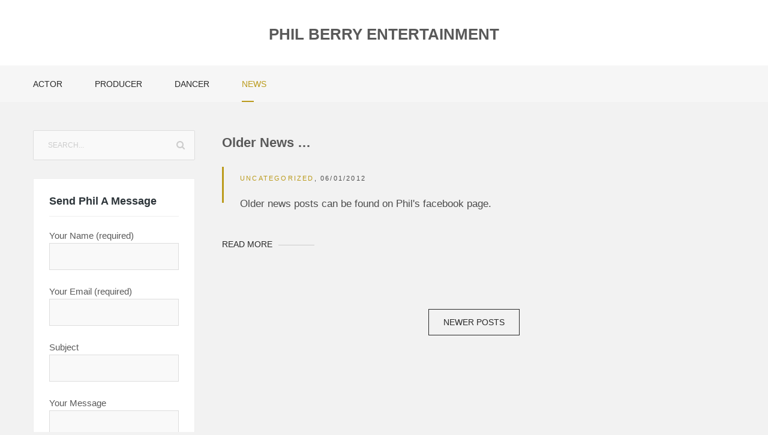

--- FILE ---
content_type: text/html; charset=UTF-8
request_url: https://philberryentertainment.com/blog/page/5/
body_size: 11424
content:
<!DOCTYPE html>
<html dir="ltr" lang="en" prefix="og: https://ogp.me/ns#">
<head>
<meta charset="UTF-8">
<meta name="viewport" content="width=device-width, initial-scale=1">
<link rel="profile" href="https://gmpg.org/xfn/11">
<link rel="pingback" href="https://philberryentertainment.com/xmlrpc.php">
<title>News - Phil Berry Entertainment - Page 5</title>
	<style>img:is([sizes="auto" i], [sizes^="auto," i]) { contain-intrinsic-size: 3000px 1500px }</style>
	
		<!-- All in One SEO 4.8.3.1 - aioseo.com -->
	<meta name="robots" content="noindex, nofollow, max-image-preview:large" />
	<meta name="author" content="Phil Berry"/>
	<link rel="canonical" href="https://philberryentertainment.com/blog/" />
	<link rel="prev" href="https://philberryentertainment.com/blog/page/4/" />
	<meta name="generator" content="All in One SEO (AIOSEO) 4.8.3.1" />
		<meta property="og:locale" content="en_US" />
		<meta property="og:site_name" content="Phil Berry Entertainment -" />
		<meta property="og:type" content="article" />
		<meta property="og:title" content="News - Phil Berry Entertainment - Page 5" />
		<meta property="og:url" content="https://philberryentertainment.com/blog/" />
		<meta property="article:published_time" content="2012-06-06T15:31:43+00:00" />
		<meta property="article:modified_time" content="2016-11-13T10:56:56+00:00" />
		<meta name="twitter:card" content="summary_large_image" />
		<meta name="twitter:title" content="News - Phil Berry Entertainment - Page 5" />
		<script type="application/ld+json" class="aioseo-schema">
			{"@context":"https:\/\/schema.org","@graph":[{"@type":"BreadcrumbList","@id":"https:\/\/philberryentertainment.com\/blog\/page\/5\/#breadcrumblist","itemListElement":[{"@type":"ListItem","@id":"https:\/\/philberryentertainment.com#listItem","position":1,"name":"Home","item":"https:\/\/philberryentertainment.com","nextItem":{"@type":"ListItem","@id":"https:\/\/philberryentertainment.com\/blog\/#listItem","name":"News"}},{"@type":"ListItem","@id":"https:\/\/philberryentertainment.com\/blog\/#listItem","position":2,"name":"News","item":"https:\/\/philberryentertainment.com\/blog\/","nextItem":{"@type":"ListItem","@id":"https:\/\/philberryentertainment.com\/blog\/page\/5#listItem","name":"Page 5"},"previousItem":{"@type":"ListItem","@id":"https:\/\/philberryentertainment.com#listItem","name":"Home"}},{"@type":"ListItem","@id":"https:\/\/philberryentertainment.com\/blog\/page\/5#listItem","position":3,"name":"Page 5","previousItem":{"@type":"ListItem","@id":"https:\/\/philberryentertainment.com\/blog\/#listItem","name":"News"}}]},{"@type":"CollectionPage","@id":"https:\/\/philberryentertainment.com\/blog\/page\/5\/#collectionpage","url":"https:\/\/philberryentertainment.com\/blog\/page\/5\/","name":"News - Phil Berry Entertainment - Page 5","inLanguage":"en","isPartOf":{"@id":"https:\/\/philberryentertainment.com\/#website"},"breadcrumb":{"@id":"https:\/\/philberryentertainment.com\/blog\/page\/5\/#breadcrumblist"}},{"@type":"Organization","@id":"https:\/\/philberryentertainment.com\/#organization","name":"Phil Berry Entertainment","url":"https:\/\/philberryentertainment.com\/"},{"@type":"WebSite","@id":"https:\/\/philberryentertainment.com\/#website","url":"https:\/\/philberryentertainment.com\/","name":"Phil Berry Entertainment","inLanguage":"en","publisher":{"@id":"https:\/\/philberryentertainment.com\/#organization"}}]}
		</script>
		<!-- All in One SEO -->


<!-- This site is optimized with the Yoast SEO Premium plugin v13.5 - https://yoast.com/wordpress/plugins/seo/ -->
<meta name="robots" content="max-snippet:-1, max-image-preview:large, max-video-preview:-1"/>
<link rel="canonical" href="https://philberryentertainment.com/blog/page/5/" />
<link rel="prev" href="https://philberryentertainment.com/blog/page/4/" />
<meta property="og:locale" content="en_US" />
<meta property="og:type" content="website" />
<meta property="og:title" content="News - Page 5 of 5 - Phil Berry Entertainment" />
<meta property="og:description" content="Older news posts can be found on Phil&#8217;s facebook page. &nbsp;" />
<meta property="og:url" content="https://philberryentertainment.com/blog/" />
<meta property="og:site_name" content="Phil Berry Entertainment" />
<meta name="twitter:card" content="summary_large_image" />
<meta name="twitter:description" content="Older news posts can be found on Phil&#8217;s facebook page. &nbsp;" />
<meta name="twitter:title" content="News - Page 5 of 5 - Phil Berry Entertainment" />
<script type='application/ld+json' class='yoast-schema-graph yoast-schema-graph--main'>{"@context":"https://schema.org","@graph":[{"@type":["Person","Organization"],"@id":"https://philberryentertainment.com/#/schema/person/63fb5f63f8d4be51c868a69263f4b0cb","name":"Phil Berry","image":{"@type":"ImageObject","@id":"https://philberryentertainment.com/#personlogo","inLanguage":"en","url":"https://secure.gravatar.com/avatar/c82afe4653c32d56e9011276746de6bca32f35cc7fe986252811a940757d7a0c?s=96&d=mm&r=g","caption":"Phil Berry"},"logo":{"@id":"https://philberryentertainment.com/#personlogo"},"sameAs":[]},{"@type":"WebSite","@id":"https://philberryentertainment.com/#website","url":"https://philberryentertainment.com/","name":"Phil Berry Entertainment","inLanguage":"en","publisher":{"@id":"https://philberryentertainment.com/#/schema/person/63fb5f63f8d4be51c868a69263f4b0cb"},"potentialAction":[{"@type":"SearchAction","target":"https://philberryentertainment.com/?s={search_term_string}","query-input":"required name=search_term_string"}]},{"@type":"CollectionPage","@id":"https://philberryentertainment.com/blog/page/5/#webpage","url":"https://philberryentertainment.com/blog/page/5/","name":"News - Page 5 of 5 - Phil Berry Entertainment","isPartOf":{"@id":"https://philberryentertainment.com/#website"},"inLanguage":"en"}]}</script>
<!-- / Yoast SEO Premium plugin. -->

<link rel="alternate" type="application/rss+xml" title="Phil Berry Entertainment &raquo; Feed" href="https://philberryentertainment.com/feed/" />
		<!-- This site uses the Google Analytics by MonsterInsights plugin v9.11.1 - Using Analytics tracking - https://www.monsterinsights.com/ -->
							<script src="//www.googletagmanager.com/gtag/js?id=G-NCY3FB8G2X"  data-cfasync="false" data-wpfc-render="false" type="text/javascript" async></script>
			<script data-cfasync="false" data-wpfc-render="false" type="text/javascript">
				var mi_version = '9.11.1';
				var mi_track_user = true;
				var mi_no_track_reason = '';
								var MonsterInsightsDefaultLocations = {"page_location":"https:\/\/philberryentertainment.com\/blog\/page\/5\/"};
								if ( typeof MonsterInsightsPrivacyGuardFilter === 'function' ) {
					var MonsterInsightsLocations = (typeof MonsterInsightsExcludeQuery === 'object') ? MonsterInsightsPrivacyGuardFilter( MonsterInsightsExcludeQuery ) : MonsterInsightsPrivacyGuardFilter( MonsterInsightsDefaultLocations );
				} else {
					var MonsterInsightsLocations = (typeof MonsterInsightsExcludeQuery === 'object') ? MonsterInsightsExcludeQuery : MonsterInsightsDefaultLocations;
				}

								var disableStrs = [
										'ga-disable-G-NCY3FB8G2X',
									];

				/* Function to detect opted out users */
				function __gtagTrackerIsOptedOut() {
					for (var index = 0; index < disableStrs.length; index++) {
						if (document.cookie.indexOf(disableStrs[index] + '=true') > -1) {
							return true;
						}
					}

					return false;
				}

				/* Disable tracking if the opt-out cookie exists. */
				if (__gtagTrackerIsOptedOut()) {
					for (var index = 0; index < disableStrs.length; index++) {
						window[disableStrs[index]] = true;
					}
				}

				/* Opt-out function */
				function __gtagTrackerOptout() {
					for (var index = 0; index < disableStrs.length; index++) {
						document.cookie = disableStrs[index] + '=true; expires=Thu, 31 Dec 2099 23:59:59 UTC; path=/';
						window[disableStrs[index]] = true;
					}
				}

				if ('undefined' === typeof gaOptout) {
					function gaOptout() {
						__gtagTrackerOptout();
					}
				}
								window.dataLayer = window.dataLayer || [];

				window.MonsterInsightsDualTracker = {
					helpers: {},
					trackers: {},
				};
				if (mi_track_user) {
					function __gtagDataLayer() {
						dataLayer.push(arguments);
					}

					function __gtagTracker(type, name, parameters) {
						if (!parameters) {
							parameters = {};
						}

						if (parameters.send_to) {
							__gtagDataLayer.apply(null, arguments);
							return;
						}

						if (type === 'event') {
														parameters.send_to = monsterinsights_frontend.v4_id;
							var hookName = name;
							if (typeof parameters['event_category'] !== 'undefined') {
								hookName = parameters['event_category'] + ':' + name;
							}

							if (typeof MonsterInsightsDualTracker.trackers[hookName] !== 'undefined') {
								MonsterInsightsDualTracker.trackers[hookName](parameters);
							} else {
								__gtagDataLayer('event', name, parameters);
							}
							
						} else {
							__gtagDataLayer.apply(null, arguments);
						}
					}

					__gtagTracker('js', new Date());
					__gtagTracker('set', {
						'developer_id.dZGIzZG': true,
											});
					if ( MonsterInsightsLocations.page_location ) {
						__gtagTracker('set', MonsterInsightsLocations);
					}
										__gtagTracker('config', 'G-NCY3FB8G2X', {"forceSSL":"true"} );
										window.gtag = __gtagTracker;										(function () {
						/* https://developers.google.com/analytics/devguides/collection/analyticsjs/ */
						/* ga and __gaTracker compatibility shim. */
						var noopfn = function () {
							return null;
						};
						var newtracker = function () {
							return new Tracker();
						};
						var Tracker = function () {
							return null;
						};
						var p = Tracker.prototype;
						p.get = noopfn;
						p.set = noopfn;
						p.send = function () {
							var args = Array.prototype.slice.call(arguments);
							args.unshift('send');
							__gaTracker.apply(null, args);
						};
						var __gaTracker = function () {
							var len = arguments.length;
							if (len === 0) {
								return;
							}
							var f = arguments[len - 1];
							if (typeof f !== 'object' || f === null || typeof f.hitCallback !== 'function') {
								if ('send' === arguments[0]) {
									var hitConverted, hitObject = false, action;
									if ('event' === arguments[1]) {
										if ('undefined' !== typeof arguments[3]) {
											hitObject = {
												'eventAction': arguments[3],
												'eventCategory': arguments[2],
												'eventLabel': arguments[4],
												'value': arguments[5] ? arguments[5] : 1,
											}
										}
									}
									if ('pageview' === arguments[1]) {
										if ('undefined' !== typeof arguments[2]) {
											hitObject = {
												'eventAction': 'page_view',
												'page_path': arguments[2],
											}
										}
									}
									if (typeof arguments[2] === 'object') {
										hitObject = arguments[2];
									}
									if (typeof arguments[5] === 'object') {
										Object.assign(hitObject, arguments[5]);
									}
									if ('undefined' !== typeof arguments[1].hitType) {
										hitObject = arguments[1];
										if ('pageview' === hitObject.hitType) {
											hitObject.eventAction = 'page_view';
										}
									}
									if (hitObject) {
										action = 'timing' === arguments[1].hitType ? 'timing_complete' : hitObject.eventAction;
										hitConverted = mapArgs(hitObject);
										__gtagTracker('event', action, hitConverted);
									}
								}
								return;
							}

							function mapArgs(args) {
								var arg, hit = {};
								var gaMap = {
									'eventCategory': 'event_category',
									'eventAction': 'event_action',
									'eventLabel': 'event_label',
									'eventValue': 'event_value',
									'nonInteraction': 'non_interaction',
									'timingCategory': 'event_category',
									'timingVar': 'name',
									'timingValue': 'value',
									'timingLabel': 'event_label',
									'page': 'page_path',
									'location': 'page_location',
									'title': 'page_title',
									'referrer' : 'page_referrer',
								};
								for (arg in args) {
																		if (!(!args.hasOwnProperty(arg) || !gaMap.hasOwnProperty(arg))) {
										hit[gaMap[arg]] = args[arg];
									} else {
										hit[arg] = args[arg];
									}
								}
								return hit;
							}

							try {
								f.hitCallback();
							} catch (ex) {
							}
						};
						__gaTracker.create = newtracker;
						__gaTracker.getByName = newtracker;
						__gaTracker.getAll = function () {
							return [];
						};
						__gaTracker.remove = noopfn;
						__gaTracker.loaded = true;
						window['__gaTracker'] = __gaTracker;
					})();
									} else {
										console.log("");
					(function () {
						function __gtagTracker() {
							return null;
						}

						window['__gtagTracker'] = __gtagTracker;
						window['gtag'] = __gtagTracker;
					})();
									}
			</script>
							<!-- / Google Analytics by MonsterInsights -->
		<script type="text/javascript">
/* <![CDATA[ */
window._wpemojiSettings = {"baseUrl":"https:\/\/s.w.org\/images\/core\/emoji\/16.0.1\/72x72\/","ext":".png","svgUrl":"https:\/\/s.w.org\/images\/core\/emoji\/16.0.1\/svg\/","svgExt":".svg","source":{"concatemoji":"https:\/\/philberryentertainment.com\/wp-includes\/js\/wp-emoji-release.min.js?ver=6.8.3"}};
/*! This file is auto-generated */
!function(s,n){var o,i,e;function c(e){try{var t={supportTests:e,timestamp:(new Date).valueOf()};sessionStorage.setItem(o,JSON.stringify(t))}catch(e){}}function p(e,t,n){e.clearRect(0,0,e.canvas.width,e.canvas.height),e.fillText(t,0,0);var t=new Uint32Array(e.getImageData(0,0,e.canvas.width,e.canvas.height).data),a=(e.clearRect(0,0,e.canvas.width,e.canvas.height),e.fillText(n,0,0),new Uint32Array(e.getImageData(0,0,e.canvas.width,e.canvas.height).data));return t.every(function(e,t){return e===a[t]})}function u(e,t){e.clearRect(0,0,e.canvas.width,e.canvas.height),e.fillText(t,0,0);for(var n=e.getImageData(16,16,1,1),a=0;a<n.data.length;a++)if(0!==n.data[a])return!1;return!0}function f(e,t,n,a){switch(t){case"flag":return n(e,"\ud83c\udff3\ufe0f\u200d\u26a7\ufe0f","\ud83c\udff3\ufe0f\u200b\u26a7\ufe0f")?!1:!n(e,"\ud83c\udde8\ud83c\uddf6","\ud83c\udde8\u200b\ud83c\uddf6")&&!n(e,"\ud83c\udff4\udb40\udc67\udb40\udc62\udb40\udc65\udb40\udc6e\udb40\udc67\udb40\udc7f","\ud83c\udff4\u200b\udb40\udc67\u200b\udb40\udc62\u200b\udb40\udc65\u200b\udb40\udc6e\u200b\udb40\udc67\u200b\udb40\udc7f");case"emoji":return!a(e,"\ud83e\udedf")}return!1}function g(e,t,n,a){var r="undefined"!=typeof WorkerGlobalScope&&self instanceof WorkerGlobalScope?new OffscreenCanvas(300,150):s.createElement("canvas"),o=r.getContext("2d",{willReadFrequently:!0}),i=(o.textBaseline="top",o.font="600 32px Arial",{});return e.forEach(function(e){i[e]=t(o,e,n,a)}),i}function t(e){var t=s.createElement("script");t.src=e,t.defer=!0,s.head.appendChild(t)}"undefined"!=typeof Promise&&(o="wpEmojiSettingsSupports",i=["flag","emoji"],n.supports={everything:!0,everythingExceptFlag:!0},e=new Promise(function(e){s.addEventListener("DOMContentLoaded",e,{once:!0})}),new Promise(function(t){var n=function(){try{var e=JSON.parse(sessionStorage.getItem(o));if("object"==typeof e&&"number"==typeof e.timestamp&&(new Date).valueOf()<e.timestamp+604800&&"object"==typeof e.supportTests)return e.supportTests}catch(e){}return null}();if(!n){if("undefined"!=typeof Worker&&"undefined"!=typeof OffscreenCanvas&&"undefined"!=typeof URL&&URL.createObjectURL&&"undefined"!=typeof Blob)try{var e="postMessage("+g.toString()+"("+[JSON.stringify(i),f.toString(),p.toString(),u.toString()].join(",")+"));",a=new Blob([e],{type:"text/javascript"}),r=new Worker(URL.createObjectURL(a),{name:"wpTestEmojiSupports"});return void(r.onmessage=function(e){c(n=e.data),r.terminate(),t(n)})}catch(e){}c(n=g(i,f,p,u))}t(n)}).then(function(e){for(var t in e)n.supports[t]=e[t],n.supports.everything=n.supports.everything&&n.supports[t],"flag"!==t&&(n.supports.everythingExceptFlag=n.supports.everythingExceptFlag&&n.supports[t]);n.supports.everythingExceptFlag=n.supports.everythingExceptFlag&&!n.supports.flag,n.DOMReady=!1,n.readyCallback=function(){n.DOMReady=!0}}).then(function(){return e}).then(function(){var e;n.supports.everything||(n.readyCallback(),(e=n.source||{}).concatemoji?t(e.concatemoji):e.wpemoji&&e.twemoji&&(t(e.twemoji),t(e.wpemoji)))}))}((window,document),window._wpemojiSettings);
/* ]]> */
</script>
<link rel='stylesheet' id='formidable-css' href='https://philberryentertainment.com/wp-content/plugins/formidable/css/formidableforms.css?ver=64725' type='text/css' media='all' />
<style id='wp-emoji-styles-inline-css' type='text/css'>

	img.wp-smiley, img.emoji {
		display: inline !important;
		border: none !important;
		box-shadow: none !important;
		height: 1em !important;
		width: 1em !important;
		margin: 0 0.07em !important;
		vertical-align: -0.1em !important;
		background: none !important;
		padding: 0 !important;
	}
</style>
<link rel='stylesheet' id='wp-block-library-css' href='https://philberryentertainment.com/wp-includes/css/dist/block-library/style.min.css?ver=6.8.3' type='text/css' media='all' />
<style id='wp-block-library-theme-inline-css' type='text/css'>
.wp-block-audio :where(figcaption){color:#555;font-size:13px;text-align:center}.is-dark-theme .wp-block-audio :where(figcaption){color:#ffffffa6}.wp-block-audio{margin:0 0 1em}.wp-block-code{border:1px solid #ccc;border-radius:4px;font-family:Menlo,Consolas,monaco,monospace;padding:.8em 1em}.wp-block-embed :where(figcaption){color:#555;font-size:13px;text-align:center}.is-dark-theme .wp-block-embed :where(figcaption){color:#ffffffa6}.wp-block-embed{margin:0 0 1em}.blocks-gallery-caption{color:#555;font-size:13px;text-align:center}.is-dark-theme .blocks-gallery-caption{color:#ffffffa6}:root :where(.wp-block-image figcaption){color:#555;font-size:13px;text-align:center}.is-dark-theme :root :where(.wp-block-image figcaption){color:#ffffffa6}.wp-block-image{margin:0 0 1em}.wp-block-pullquote{border-bottom:4px solid;border-top:4px solid;color:currentColor;margin-bottom:1.75em}.wp-block-pullquote cite,.wp-block-pullquote footer,.wp-block-pullquote__citation{color:currentColor;font-size:.8125em;font-style:normal;text-transform:uppercase}.wp-block-quote{border-left:.25em solid;margin:0 0 1.75em;padding-left:1em}.wp-block-quote cite,.wp-block-quote footer{color:currentColor;font-size:.8125em;font-style:normal;position:relative}.wp-block-quote:where(.has-text-align-right){border-left:none;border-right:.25em solid;padding-left:0;padding-right:1em}.wp-block-quote:where(.has-text-align-center){border:none;padding-left:0}.wp-block-quote.is-large,.wp-block-quote.is-style-large,.wp-block-quote:where(.is-style-plain){border:none}.wp-block-search .wp-block-search__label{font-weight:700}.wp-block-search__button{border:1px solid #ccc;padding:.375em .625em}:where(.wp-block-group.has-background){padding:1.25em 2.375em}.wp-block-separator.has-css-opacity{opacity:.4}.wp-block-separator{border:none;border-bottom:2px solid;margin-left:auto;margin-right:auto}.wp-block-separator.has-alpha-channel-opacity{opacity:1}.wp-block-separator:not(.is-style-wide):not(.is-style-dots){width:100px}.wp-block-separator.has-background:not(.is-style-dots){border-bottom:none;height:1px}.wp-block-separator.has-background:not(.is-style-wide):not(.is-style-dots){height:2px}.wp-block-table{margin:0 0 1em}.wp-block-table td,.wp-block-table th{word-break:normal}.wp-block-table :where(figcaption){color:#555;font-size:13px;text-align:center}.is-dark-theme .wp-block-table :where(figcaption){color:#ffffffa6}.wp-block-video :where(figcaption){color:#555;font-size:13px;text-align:center}.is-dark-theme .wp-block-video :where(figcaption){color:#ffffffa6}.wp-block-video{margin:0 0 1em}:root :where(.wp-block-template-part.has-background){margin-bottom:0;margin-top:0;padding:1.25em 2.375em}
</style>
<style id='classic-theme-styles-inline-css' type='text/css'>
/*! This file is auto-generated */
.wp-block-button__link{color:#fff;background-color:#32373c;border-radius:9999px;box-shadow:none;text-decoration:none;padding:calc(.667em + 2px) calc(1.333em + 2px);font-size:1.125em}.wp-block-file__button{background:#32373c;color:#fff;text-decoration:none}
</style>
<link rel='stylesheet' id='quotescollection-block-quotes-css' href='https://philberryentertainment.com/wp-content/plugins/quotes-collection/blocks/quotes/style.css?ver=1587196863' type='text/css' media='all' />
<link rel='stylesheet' id='quotescollection-block-random-quote-css' href='https://philberryentertainment.com/wp-content/plugins/quotes-collection/blocks/random-quote/style.css?ver=1587196863' type='text/css' media='all' />
<style id='global-styles-inline-css' type='text/css'>
:root{--wp--preset--aspect-ratio--square: 1;--wp--preset--aspect-ratio--4-3: 4/3;--wp--preset--aspect-ratio--3-4: 3/4;--wp--preset--aspect-ratio--3-2: 3/2;--wp--preset--aspect-ratio--2-3: 2/3;--wp--preset--aspect-ratio--16-9: 16/9;--wp--preset--aspect-ratio--9-16: 9/16;--wp--preset--color--black: #000000;--wp--preset--color--cyan-bluish-gray: #abb8c3;--wp--preset--color--white: #ffffff;--wp--preset--color--pale-pink: #f78da7;--wp--preset--color--vivid-red: #cf2e2e;--wp--preset--color--luminous-vivid-orange: #ff6900;--wp--preset--color--luminous-vivid-amber: #fcb900;--wp--preset--color--light-green-cyan: #7bdcb5;--wp--preset--color--vivid-green-cyan: #00d084;--wp--preset--color--pale-cyan-blue: #8ed1fc;--wp--preset--color--vivid-cyan-blue: #0693e3;--wp--preset--color--vivid-purple: #9b51e0;--wp--preset--gradient--vivid-cyan-blue-to-vivid-purple: linear-gradient(135deg,rgba(6,147,227,1) 0%,rgb(155,81,224) 100%);--wp--preset--gradient--light-green-cyan-to-vivid-green-cyan: linear-gradient(135deg,rgb(122,220,180) 0%,rgb(0,208,130) 100%);--wp--preset--gradient--luminous-vivid-amber-to-luminous-vivid-orange: linear-gradient(135deg,rgba(252,185,0,1) 0%,rgba(255,105,0,1) 100%);--wp--preset--gradient--luminous-vivid-orange-to-vivid-red: linear-gradient(135deg,rgba(255,105,0,1) 0%,rgb(207,46,46) 100%);--wp--preset--gradient--very-light-gray-to-cyan-bluish-gray: linear-gradient(135deg,rgb(238,238,238) 0%,rgb(169,184,195) 100%);--wp--preset--gradient--cool-to-warm-spectrum: linear-gradient(135deg,rgb(74,234,220) 0%,rgb(151,120,209) 20%,rgb(207,42,186) 40%,rgb(238,44,130) 60%,rgb(251,105,98) 80%,rgb(254,248,76) 100%);--wp--preset--gradient--blush-light-purple: linear-gradient(135deg,rgb(255,206,236) 0%,rgb(152,150,240) 100%);--wp--preset--gradient--blush-bordeaux: linear-gradient(135deg,rgb(254,205,165) 0%,rgb(254,45,45) 50%,rgb(107,0,62) 100%);--wp--preset--gradient--luminous-dusk: linear-gradient(135deg,rgb(255,203,112) 0%,rgb(199,81,192) 50%,rgb(65,88,208) 100%);--wp--preset--gradient--pale-ocean: linear-gradient(135deg,rgb(255,245,203) 0%,rgb(182,227,212) 50%,rgb(51,167,181) 100%);--wp--preset--gradient--electric-grass: linear-gradient(135deg,rgb(202,248,128) 0%,rgb(113,206,126) 100%);--wp--preset--gradient--midnight: linear-gradient(135deg,rgb(2,3,129) 0%,rgb(40,116,252) 100%);--wp--preset--font-size--small: 13px;--wp--preset--font-size--medium: 20px;--wp--preset--font-size--large: 36px;--wp--preset--font-size--x-large: 42px;--wp--preset--spacing--20: 0.44rem;--wp--preset--spacing--30: 0.67rem;--wp--preset--spacing--40: 1rem;--wp--preset--spacing--50: 1.5rem;--wp--preset--spacing--60: 2.25rem;--wp--preset--spacing--70: 3.38rem;--wp--preset--spacing--80: 5.06rem;--wp--preset--shadow--natural: 6px 6px 9px rgba(0, 0, 0, 0.2);--wp--preset--shadow--deep: 12px 12px 50px rgba(0, 0, 0, 0.4);--wp--preset--shadow--sharp: 6px 6px 0px rgba(0, 0, 0, 0.2);--wp--preset--shadow--outlined: 6px 6px 0px -3px rgba(255, 255, 255, 1), 6px 6px rgba(0, 0, 0, 1);--wp--preset--shadow--crisp: 6px 6px 0px rgba(0, 0, 0, 1);}:where(.is-layout-flex){gap: 0.5em;}:where(.is-layout-grid){gap: 0.5em;}body .is-layout-flex{display: flex;}.is-layout-flex{flex-wrap: wrap;align-items: center;}.is-layout-flex > :is(*, div){margin: 0;}body .is-layout-grid{display: grid;}.is-layout-grid > :is(*, div){margin: 0;}:where(.wp-block-columns.is-layout-flex){gap: 2em;}:where(.wp-block-columns.is-layout-grid){gap: 2em;}:where(.wp-block-post-template.is-layout-flex){gap: 1.25em;}:where(.wp-block-post-template.is-layout-grid){gap: 1.25em;}.has-black-color{color: var(--wp--preset--color--black) !important;}.has-cyan-bluish-gray-color{color: var(--wp--preset--color--cyan-bluish-gray) !important;}.has-white-color{color: var(--wp--preset--color--white) !important;}.has-pale-pink-color{color: var(--wp--preset--color--pale-pink) !important;}.has-vivid-red-color{color: var(--wp--preset--color--vivid-red) !important;}.has-luminous-vivid-orange-color{color: var(--wp--preset--color--luminous-vivid-orange) !important;}.has-luminous-vivid-amber-color{color: var(--wp--preset--color--luminous-vivid-amber) !important;}.has-light-green-cyan-color{color: var(--wp--preset--color--light-green-cyan) !important;}.has-vivid-green-cyan-color{color: var(--wp--preset--color--vivid-green-cyan) !important;}.has-pale-cyan-blue-color{color: var(--wp--preset--color--pale-cyan-blue) !important;}.has-vivid-cyan-blue-color{color: var(--wp--preset--color--vivid-cyan-blue) !important;}.has-vivid-purple-color{color: var(--wp--preset--color--vivid-purple) !important;}.has-black-background-color{background-color: var(--wp--preset--color--black) !important;}.has-cyan-bluish-gray-background-color{background-color: var(--wp--preset--color--cyan-bluish-gray) !important;}.has-white-background-color{background-color: var(--wp--preset--color--white) !important;}.has-pale-pink-background-color{background-color: var(--wp--preset--color--pale-pink) !important;}.has-vivid-red-background-color{background-color: var(--wp--preset--color--vivid-red) !important;}.has-luminous-vivid-orange-background-color{background-color: var(--wp--preset--color--luminous-vivid-orange) !important;}.has-luminous-vivid-amber-background-color{background-color: var(--wp--preset--color--luminous-vivid-amber) !important;}.has-light-green-cyan-background-color{background-color: var(--wp--preset--color--light-green-cyan) !important;}.has-vivid-green-cyan-background-color{background-color: var(--wp--preset--color--vivid-green-cyan) !important;}.has-pale-cyan-blue-background-color{background-color: var(--wp--preset--color--pale-cyan-blue) !important;}.has-vivid-cyan-blue-background-color{background-color: var(--wp--preset--color--vivid-cyan-blue) !important;}.has-vivid-purple-background-color{background-color: var(--wp--preset--color--vivid-purple) !important;}.has-black-border-color{border-color: var(--wp--preset--color--black) !important;}.has-cyan-bluish-gray-border-color{border-color: var(--wp--preset--color--cyan-bluish-gray) !important;}.has-white-border-color{border-color: var(--wp--preset--color--white) !important;}.has-pale-pink-border-color{border-color: var(--wp--preset--color--pale-pink) !important;}.has-vivid-red-border-color{border-color: var(--wp--preset--color--vivid-red) !important;}.has-luminous-vivid-orange-border-color{border-color: var(--wp--preset--color--luminous-vivid-orange) !important;}.has-luminous-vivid-amber-border-color{border-color: var(--wp--preset--color--luminous-vivid-amber) !important;}.has-light-green-cyan-border-color{border-color: var(--wp--preset--color--light-green-cyan) !important;}.has-vivid-green-cyan-border-color{border-color: var(--wp--preset--color--vivid-green-cyan) !important;}.has-pale-cyan-blue-border-color{border-color: var(--wp--preset--color--pale-cyan-blue) !important;}.has-vivid-cyan-blue-border-color{border-color: var(--wp--preset--color--vivid-cyan-blue) !important;}.has-vivid-purple-border-color{border-color: var(--wp--preset--color--vivid-purple) !important;}.has-vivid-cyan-blue-to-vivid-purple-gradient-background{background: var(--wp--preset--gradient--vivid-cyan-blue-to-vivid-purple) !important;}.has-light-green-cyan-to-vivid-green-cyan-gradient-background{background: var(--wp--preset--gradient--light-green-cyan-to-vivid-green-cyan) !important;}.has-luminous-vivid-amber-to-luminous-vivid-orange-gradient-background{background: var(--wp--preset--gradient--luminous-vivid-amber-to-luminous-vivid-orange) !important;}.has-luminous-vivid-orange-to-vivid-red-gradient-background{background: var(--wp--preset--gradient--luminous-vivid-orange-to-vivid-red) !important;}.has-very-light-gray-to-cyan-bluish-gray-gradient-background{background: var(--wp--preset--gradient--very-light-gray-to-cyan-bluish-gray) !important;}.has-cool-to-warm-spectrum-gradient-background{background: var(--wp--preset--gradient--cool-to-warm-spectrum) !important;}.has-blush-light-purple-gradient-background{background: var(--wp--preset--gradient--blush-light-purple) !important;}.has-blush-bordeaux-gradient-background{background: var(--wp--preset--gradient--blush-bordeaux) !important;}.has-luminous-dusk-gradient-background{background: var(--wp--preset--gradient--luminous-dusk) !important;}.has-pale-ocean-gradient-background{background: var(--wp--preset--gradient--pale-ocean) !important;}.has-electric-grass-gradient-background{background: var(--wp--preset--gradient--electric-grass) !important;}.has-midnight-gradient-background{background: var(--wp--preset--gradient--midnight) !important;}.has-small-font-size{font-size: var(--wp--preset--font-size--small) !important;}.has-medium-font-size{font-size: var(--wp--preset--font-size--medium) !important;}.has-large-font-size{font-size: var(--wp--preset--font-size--large) !important;}.has-x-large-font-size{font-size: var(--wp--preset--font-size--x-large) !important;}
:where(.wp-block-post-template.is-layout-flex){gap: 1.25em;}:where(.wp-block-post-template.is-layout-grid){gap: 1.25em;}
:where(.wp-block-columns.is-layout-flex){gap: 2em;}:where(.wp-block-columns.is-layout-grid){gap: 2em;}
:root :where(.wp-block-pullquote){font-size: 1.5em;line-height: 1.6;}
</style>
<link rel='stylesheet' id='photoswipe-css' href='https://philberryentertainment.com/wp-content/plugins/boxers-and-swipers/photoswipe/photoswipe.css?ver=4.1.1' type='text/css' media='all' />
<link rel='stylesheet' id='cms-plugin-stylesheet-css' href='https://philberryentertainment.com/wp-content/plugins/cmssuperheroesv2/assets/css/cms-style.css?ver=6.8.3' type='text/css' media='all' />
<link rel='stylesheet' id='contact-form-7-css' href='https://philberryentertainment.com/wp-content/plugins/contact-form-7/includes/css/styles.css?ver=6.0.6' type='text/css' media='all' />
<link rel='stylesheet' id='quotescollection-css' href='https://philberryentertainment.com/wp-content/plugins/quotes-collection/css/quotes-collection.css?ver=2.5.2' type='text/css' media='all' />
<link rel='stylesheet' id='owl.carousel-css' href='https://philberryentertainment.com/wp-content/themes/wp-volter/assets/css/owl.carousel.min.css?ver=2.1.0' type='text/css' media='all' />
<link rel='stylesheet' id='bootstrap-css' href='https://philberryentertainment.com/wp-content/themes/wp-volter/assets/css/bootstrap.min.css?ver=3.3.2' type='text/css' media='all' />
<link rel='stylesheet' id='font-awesome-css' href='https://philberryentertainment.com/wp-content/themes/wp-volter/assets/css/font-awesome.min.css?ver=4.3.0' type='text/css' media='all' />
<link rel='stylesheet' id='wpvolter-theme-css' href='https://philberryentertainment.com/wp-content/themes/wp-volter/assets/css/theme.css?ver=1.0.0' type='text/css' media='all' />
<style id='wpvolter-theme-inline-css' type='text/css'>
@media(min-width:992px){}
</style>
<link rel='stylesheet' id='wpvolter-css' href='https://philberryentertainment.com/wp-content/themes/wp-volter/style.css?ver=6.8.3' type='text/css' media='all' />
<link rel='stylesheet' id='__EPYT__style-css' href='https://philberryentertainment.com/wp-content/plugins/youtube-embed-plus/styles/ytprefs.min.css?ver=14.2.3' type='text/css' media='all' />
<style id='__EPYT__style-inline-css' type='text/css'>

                .epyt-gallery-thumb {
                        width: 33.333%;
                }
                
</style>
<script type="text/javascript" src="https://philberryentertainment.com/wp-content/plugins/google-analytics-for-wordpress/assets/js/frontend-gtag.min.js?ver=9.11.1" id="monsterinsights-frontend-script-js" async="async" data-wp-strategy="async"></script>
<script data-cfasync="false" data-wpfc-render="false" type="text/javascript" id='monsterinsights-frontend-script-js-extra'>/* <![CDATA[ */
var monsterinsights_frontend = {"js_events_tracking":"true","download_extensions":"doc,pdf,ppt,zip,xls,docx,pptx,xlsx","inbound_paths":"[]","home_url":"https:\/\/philberryentertainment.com","hash_tracking":"false","v4_id":"G-NCY3FB8G2X"};/* ]]> */
</script>
<script type="text/javascript" src="https://philberryentertainment.com/wp-includes/js/jquery/jquery.min.js?ver=3.7.1" id="jquery-core-js"></script>
<script type="text/javascript" src="https://philberryentertainment.com/wp-includes/js/jquery/jquery-migrate.min.js?ver=3.4.1" id="jquery-migrate-js"></script>
<script type="text/javascript" src="https://philberryentertainment.com/wp-content/plugins/boxers-and-swipers/photoswipe/jquery.photoswipe.js?ver=4.1.1" id="photoswipe-js"></script>
<script type="text/javascript" id="photoswipe-jquery-js-extra">
/* <![CDATA[ */
var photoswipe_settings = {"bgOpacity":"1","captionArea":"true","shareButton":"true","fullScreenButton":"true","zoomButton":"true","preloaderButton":"true","tapToClose":null,"tapToToggleControls":"true","animationDuration":"333","maxSpreadZoom":"2","history":"true","infinitescroll":""};
/* ]]> */
</script>
<script type="text/javascript" src="https://philberryentertainment.com/wp-content/plugins/boxers-and-swipers/js/jquery.boxersandswipers.photoswipe.js?ver=1.00" id="photoswipe-jquery-js"></script>
<script type="text/javascript" id="quotescollection-js-extra">
/* <![CDATA[ */
var quotescollectionAjax = {"ajaxUrl":"https:\/\/philberryentertainment.com\/wp-admin\/admin-ajax.php","nonce":"cfe3dab508","nextQuote":"Next quote \u00bb","loading":"Loading...","error":"Error getting quote","autoRefreshMax":"20","autoRefreshCount":"0"};
/* ]]> */
</script>
<script type="text/javascript" src="https://philberryentertainment.com/wp-content/plugins/quotes-collection/js/quotes-collection.js?ver=2.5.2" id="quotescollection-js"></script>
<script type="text/javascript" id="__ytprefs__-js-extra">
/* <![CDATA[ */
var _EPYT_ = {"ajaxurl":"https:\/\/philberryentertainment.com\/wp-admin\/admin-ajax.php","security":"5e5ea35c6d","gallery_scrolloffset":"20","eppathtoscripts":"https:\/\/philberryentertainment.com\/wp-content\/plugins\/youtube-embed-plus\/scripts\/","eppath":"https:\/\/philberryentertainment.com\/wp-content\/plugins\/youtube-embed-plus\/","epresponsiveselector":"[\"iframe.__youtube_prefs__\"]","epdovol":"1","version":"14.2.3","evselector":"iframe.__youtube_prefs__[src], iframe[src*=\"youtube.com\/embed\/\"], iframe[src*=\"youtube-nocookie.com\/embed\/\"]","ajax_compat":"","maxres_facade":"eager","ytapi_load":"light","pause_others":"","stopMobileBuffer":"1","facade_mode":"","not_live_on_channel":""};
/* ]]> */
</script>
<script type="text/javascript" defer src="https://philberryentertainment.com/wp-content/plugins/youtube-embed-plus/scripts/ytprefs.min.js?ver=14.2.3" id="__ytprefs__-js"></script>
<script></script><link rel="https://api.w.org/" href="https://philberryentertainment.com/wp-json/" /><link rel="EditURI" type="application/rsd+xml" title="RSD" href="https://philberryentertainment.com/xmlrpc.php?rsd" />
<meta name="generator" content="WordPress 6.8.3" />
<!-- start Simple Custom CSS and JS -->
<style type="text/css">
.frm-special-bottom-margin-zero  {
  margin-bottom: 5px !important;
}

.frm-special-top-margin-zero {
  margin-top: 5px !important;
}
 

.frm-special-no-border-h3 > h3  {
  text-transform: none !important;
  border: none !important;
  font-size: 15px !important;
  font-weight: 400 !important;
  margin-bottom: 0px !important;
  margin-left: 0px !important;
  margin-right: 0px !important;
  margin-top: 0px !important;
  padding-bottom: 8px !important;
  padding-left: 0px !important;
  padding-right: 0px !important;
  padding-top: 0px !important;
  font-family: Roboto, Arial, Helvetica, sans-serif !important;
}

.frm-bigger-top-margin {
  margin-top: 60px !important;
}

</style>
<!-- end Simple Custom CSS and JS -->
<!-- start Simple Custom CSS and JS -->
<style type="text/css">

.site-page-title, .page-title-inner {
display: none !important;}

div.IframeHeightFix iframe {
    width: 800px;
    height: 1040px;
}

.site-footer .footer-top {
padding-top: 48px;
padding-bottom: 48px;
}

.site-content {
padding-top: 0px;
padding-bottom: 0px;
}

.site-content iframe
{
    border-left: 0px;
    border-right: 0px;
    border-top: 1px solid rgb(186, 162, 119);
}


/* Remove meta data */
.entry-meta .entry-byline, .entry-posted-on::after { display: none; }


.entry-meta .posted-on .turn-off-for-now { display: none; }

.wp-post-image {
	height: auto;
}

.ef3-gtb-block {
	max-width: none;
}
</style>
<!-- end Simple Custom CSS and JS -->
<!-- start Simple Custom CSS and JS -->
<script type="text/javascript">
/* Default comment here */ 

</script>
<!-- end Simple Custom CSS and JS -->
<script>
  (function(w, d, t, h, s, n) {
    w.FlodeskObject = n;
    var fn = function() {
      (w[n].q = w[n].q || []).push(arguments);
    };
    w[n] = w[n] || fn;
    var f = d.getElementsByTagName(t)[0];
    var v = '?v=' + Math.floor(new Date().getTime() / (120 * 1000)) * 60;
    var sm = d.createElement(t);
    sm.async = true;
    sm.type = 'module';
    sm.src = h + s + '.mjs' + v;
    f.parentNode.insertBefore(sm, f);
    var sn = d.createElement(t);
    sn.async = true;
    sn.noModule = true;
    sn.src = h + s + '.js' + v;
    f.parentNode.insertBefore(sn, f);
  })(window, document, 'script', 'https://assets.flodesk.com', '/universal', 'fd');
</script><style type='text/css'>
				iframe.pvfw-pdf-viewer-frame{
					max-width: 100%;
					border: 0px;
				}
				@media screen and (max-width: 799px) {
					iframe.pvfw-pdf-viewer-frame{
						height: 400px;
					}
				}</style><script>document.documentElement.className += " js";</script>
<meta name="generator" content="Powered by WPBakery Page Builder - drag and drop page builder for WordPress."/>
<noscript><style> .wpb_animate_when_almost_visible { opacity: 1; }</style></noscript></head>

<body data-rsssl=1 class="blog paged paged-5 wp-theme-wp-volter wpb-js-composer js-comp-ver-7.4 vc_responsive">
	<div id="page" class="hfeed site">
    <a class="skip-link screen-reader-text" href="#main">Skip to content</a>
    <header id="masthead" class="site-header site-header-6">
    <div class="site-header-main">
        <div class="container">
            <div class="site-branding site-branding-light-bg">
                    <div class="site-titles">            <p class="site-title"><a href="https://philberryentertainment.com/" rel="home">Phil Berry Entertainment</a></p>
            </div>                <div class="site-header-mobile-tools">
                    <button class="cms-mobile-menu-toggle" title="Primary Menu"><span class="menu-toggle-line-1"></span><span class="menu-toggle-line-2"></span><span class="menu-toggle-line-3"></span></button>
                </div>
            </div><!-- .site-branding -->
        </div>
    </div>
    <div class="site-header-bottom" data-main-nav="true">
        <div class="container">
            <div class="row">
                <nav id="site_navigation" class="main-navigation">
                    <div class="nav-main-container"><ul id="menu-volter-menu" class="nav-menu nav-main-menu"><li id="menu-item-1563" class="menu-item menu-item-type-post_type menu-item-object-page menu-item-has-children menu-item-1563"><a href="https://philberryentertainment.com/actor/">Actor</a>
<ul class="sub-menu">
	<li id="menu-item-925" class="menu-item menu-item-type-post_type menu-item-object-page menu-item-925"><a href="https://philberryentertainment.com/reels/">Reels</a></li>
	<li id="menu-item-916" class="menu-item menu-item-type-post_type menu-item-object-page menu-item-916"><a href="https://philberryentertainment.com/resume/">Resume</a></li>
</ul>
</li>
<li id="menu-item-1263" class="menu-item menu-item-type-post_type menu-item-object-page menu-item-has-children menu-item-1263"><a href="https://philberryentertainment.com/producer/">Producer</a>
<ul class="sub-menu">
	<li id="menu-item-1891" class="menu-item menu-item-type-post_type menu-item-object-page menu-item-1891"><a href="https://philberryentertainment.com/jitterbug/">Jitterbug</a></li>
	<li id="menu-item-1892" class="menu-item menu-item-type-post_type menu-item-object-page menu-item-1892"><a href="https://philberryentertainment.com/thetoothracket/">The Tooth Racket</a></li>
</ul>
</li>
<li id="menu-item-1858" class="menu-item menu-item-type-custom menu-item-object-custom menu-item-1858"><a href="https://medinalindy.com/our-team/">Dancer</a></li>
<li id="menu-item-1037" class="menu-item menu-item-type-post_type menu-item-object-page current-menu-item page_item page-item-15 current_page_item current_page_parent menu-item-1037"><a href="https://philberryentertainment.com/blog/" aria-current="page">News</a></li>
</ul></div>                </nav><!-- #site-navigation -->
            </div>
        </div>
    </div>
</header><!-- #masthead --><div id="page_title" class="site-page-title">
        <div class="page-title-inner">
        <div class="container">
            <div class="page-title-text"><h1>News</h1></div>
    <nav class="breadcrumb">
        <div class="breadcrumb-links"><a href="https://philberryentertainment.com/">Home</a><span class="seperator">/</span><span class="current">News</span></div>
    </nav>        </div>
    </div>
</div><!-- #page_title -->
    <div id="content" class="site-content">
<div class="container">
    <div class="row">
        <div id="primary" class="content-area content-area- col-md-8 col-lg-9 col-md-push-4 col-lg-push-3">
                        <main id="main" class="site-main">
                <article class="entry-archive-classic post-263 post type-post status-publish format-standard hentry category-uncategorized">
        <div class="entry-brief">
        <header class="entry-header">
            <h3 class="entry-title"><a href="https://philberryentertainment.com/older-posts/" rel="bookmark">Older News &#8230;</a></h3>        </header><!-- .entry-header -->
        <div class="entry-content"><div class="entry-meta"><ul><li class="entry-cat-links"><a href="https://philberryentertainment.com/category/uncategorized/" rel="category tag">Uncategorized</a></li><li class="entry-posted-on"><a href="https://philberryentertainment.com/older-posts/" rel="bookmark"><time class="entry-date" datetime="2012-06-01T03:00:37-07:00">06/01/2012</time></a></li></ul></div>Older news posts can be found on Phil's facebook page. &nbsp;        </div><!-- .entry-content -->
        <footer class="entry-footer">
            <a class="read-more-link" href="https://philberryentertainment.com/older-posts/">Read More</a>
        </footer><!-- .entry-footer -->
    </div>
</article><!-- #post-## -->

	<nav class="navigation posts-navigation" aria-label="Posts">
		<h2 class="screen-reader-text">Posts navigation</h2>
		<div class="nav-links"><div class="nav-next"><a href="https://philberryentertainment.com/blog/page/4/" >Newer posts</a></div></div>
	</nav>            </main><!-- #content -->
        </div>
        <div id="secondary" class="widget-area col-md-4 col-lg-3 col-md-pull-8 col-lg-pull-9"><aside id="search-2" class="widget widget_search"><form method="get" class="search-form" action="https://philberryentertainment.com/">
    <label>
        <span class="screen-reader-text">Search for:</span>
        <input type="search" class="search-field form-field-large" placeholder="Search..." value="" name="s" title="Search for:">
    </label>
    <button type="submit" class="search-submit button-large"><i class="fa fa-search"></i></button>
</form></aside><aside id="text-5" class="widget widget_text"><h4 class="widget-title">Send Phil A Message</h4>			<div class="textwidget">
<div class="wpcf7 no-js" id="wpcf7-f1725-o1" lang="en-US" dir="ltr" data-wpcf7-id="1725">
<div class="screen-reader-response"><p role="status" aria-live="polite" aria-atomic="true"></p> <ul></ul></div>
<form action="/blog/page/5/#wpcf7-f1725-o1" method="post" class="wpcf7-form init" aria-label="Contact form" novalidate="novalidate" data-status="init">
<div style="display: none;">
<input type="hidden" name="_wpcf7" value="1725" />
<input type="hidden" name="_wpcf7_version" value="6.0.6" />
<input type="hidden" name="_wpcf7_locale" value="en_US" />
<input type="hidden" name="_wpcf7_unit_tag" value="wpcf7-f1725-o1" />
<input type="hidden" name="_wpcf7_container_post" value="0" />
<input type="hidden" name="_wpcf7_posted_data_hash" value="" />
</div>
<p><label> Your Name (required)<br />
<span class="wpcf7-form-control-wrap" data-name="your-name"><input size="40" maxlength="400" class="wpcf7-form-control wpcf7-text wpcf7-validates-as-required" aria-required="true" aria-invalid="false" value="" type="text" name="your-name" /></span> </label>
</p>
<p><label> Your Email (required)<br />
<span class="wpcf7-form-control-wrap" data-name="your-email"><input size="40" maxlength="400" class="wpcf7-form-control wpcf7-email wpcf7-validates-as-required wpcf7-text wpcf7-validates-as-email" aria-required="true" aria-invalid="false" value="" type="email" name="your-email" /></span> </label>
</p>
<p><label> Subject<br />
<span class="wpcf7-form-control-wrap" data-name="your-subject"><input size="40" maxlength="400" class="wpcf7-form-control wpcf7-text" aria-invalid="false" value="" type="text" name="your-subject" /></span> </label>
</p>
<p><label> Your Message<br />
<span class="wpcf7-form-control-wrap" data-name="your-message"><textarea cols="40" rows="10" maxlength="2000" class="wpcf7-form-control wpcf7-textarea" aria-invalid="false" name="your-message"></textarea></span> </label>
</p>
<p><button type="submit" class="wpcf7-form-control wpcf7-submit">Send</button>
</p><div class="wpcf7-response-output" aria-hidden="true"></div>
</form>
</div>
</div>
		</aside></div>    </div>
</div>    </div><!-- .site-content -->
    <footer id="colophon" class="site-footer">
                <div class="footer-bottom">
            <div class="container">
                <aside id="text-4" class="widget widget_text">			<div class="textwidget"><a href="http://imdb.me/philberry" title="IMDB" target="blank"><img src="https://philberryentertainment.com/wp-content/uploads/2017/09/300px-IMDB.png" alt="" title="imdb" width="75" height="36" class="" /></a>

</div>
		</aside>            </div>
        </div><!-- #footer-bottom -->

    </footer><!-- .site-footer -->
    </div><!-- .site -->

<script type="speculationrules">
{"prefetch":[{"source":"document","where":{"and":[{"href_matches":"\/*"},{"not":{"href_matches":["\/wp-*.php","\/wp-admin\/*","\/wp-content\/uploads\/*","\/wp-content\/*","\/wp-content\/plugins\/*","\/wp-content\/themes\/wp-volter\/*","\/*\\?(.+)"]}},{"not":{"selector_matches":"a[rel~=\"nofollow\"]"}},{"not":{"selector_matches":".no-prefetch, .no-prefetch a"}}]},"eagerness":"conservative"}]}
</script>
<script type="text/javascript" src="https://philberryentertainment.com/wp-includes/js/dist/hooks.min.js?ver=4d63a3d491d11ffd8ac6" id="wp-hooks-js"></script>
<script type="text/javascript" src="https://philberryentertainment.com/wp-includes/js/dist/i18n.min.js?ver=5e580eb46a90c2b997e6" id="wp-i18n-js"></script>
<script type="text/javascript" id="wp-i18n-js-after">
/* <![CDATA[ */
wp.i18n.setLocaleData( { 'text direction\u0004ltr': [ 'ltr' ] } );
/* ]]> */
</script>
<script type="text/javascript" src="https://philberryentertainment.com/wp-content/plugins/contact-form-7/includes/swv/js/index.js?ver=6.0.6" id="swv-js"></script>
<script type="text/javascript" id="contact-form-7-js-before">
/* <![CDATA[ */
var wpcf7 = {
    "api": {
        "root": "https:\/\/philberryentertainment.com\/wp-json\/",
        "namespace": "contact-form-7\/v1"
    }
};
/* ]]> */
</script>
<script type="text/javascript" src="https://philberryentertainment.com/wp-content/plugins/contact-form-7/includes/js/index.js?ver=6.0.6" id="contact-form-7-js"></script>
<script type="text/javascript" src="https://philberryentertainment.com/wp-content/themes/wp-volter/assets/js/bootstrap.min.js?ver=3.3.2" id="bootstrap-js"></script>
<script type="text/javascript" src="https://philberryentertainment.com/wp-content/themes/wp-volter/assets/js/shuffle.min.js?ver=4.0.0" id="shuffle-js"></script>
<script type="text/javascript" src="https://philberryentertainment.com/wp-content/themes/wp-volter/assets/js/imagesloaded.pkgd.min.js?ver=3.2.0" id="imagesLoaded-js"></script>
<script type="text/javascript" src="https://philberryentertainment.com/wp-content/themes/wp-volter/assets/js/owl.carousel.min.js?ver=2.1.0" id="owl.carousel-js"></script>
<script type="text/javascript" src="https://philberryentertainment.com/wp-content/themes/wp-volter/assets/js/scripts.js?ver=1.0.1" id="wpvolter-js"></script>
<script type="text/javascript" defer src="https://philberryentertainment.com/wp-content/plugins/youtube-embed-plus/scripts/fitvids.min.js?ver=14.2.3" id="__ytprefsfitvids__-js"></script>
<script></script>
</body>
</html>

--- FILE ---
content_type: text/css
request_url: https://philberryentertainment.com/wp-content/themes/wp-volter/assets/css/theme.css?ver=1.0.0
body_size: 25430
content:
body {
  background-color: #f2f2f2; }

#page {
  overflow: hidden; }

body.admin-bar #page {
  position: relative; }

a {
  color: #bb9b1d;
  -webkit-transition: color 300ms;
  transition: color 300ms; }
  a:hover, a:focus {
    color: #e6bb13; }
  a:focus {
    outline: none; }

a.button-link, a.button-link-alt, a.read-more-link {
  text-decoration: none; }

.read-more-link, .button-link-alt {
  font-size: 14px;
  font-size: 0.82353rem;
  display: inline-block;
  text-transform: uppercase;
  color: #282828; }
  .read-more-link:before, .button-link-alt:before, .read-more-link:after, .button-link-alt:after {
    content: '';
    display: inline-block;
    vertical-align: middle;
    width: 60px;
    height: 1px;
    line-height: 1px;
    background-color: #ccc; }
  .read-more-link:before, .button-link-alt:before {
    display: none;
    margin-right: 10px; }
  .read-more-link:after, .button-link-alt:after {
    margin-left: 10px; }
  .read-more-link:hover, .button-link-alt:hover, .read-more-link:focus, .button-link-alt:focus {
    color: #bb9b1d; }
    .read-more-link:hover:before, .button-link-alt:hover:before, .read-more-link:focus:before, .button-link-alt:focus:before, .read-more-link:hover:after, .button-link-alt:hover:after, .read-more-link:focus:after, .button-link-alt:focus:after {
      background-color: #bb9b1d; }

.read-more-link:before, .read-more-link:after {
  -webkit-transition: opacity 300ms, background-color 300ms;
  transition: opacity 300ms, background-color 300ms; }

.button-link, .button-link-alt {
  color: #282828;
  display: inline-block;
  text-transform: uppercase;
  position: relative; }
  .button-link:before, .button-link-alt:before, .button-link:after, .button-link-alt:after {
    content: '';
    -webkit-transition: background-color 300ms;
    transition: background-color 300ms; }
  .button-link:hover, .button-link-alt:hover, .button-link:focus, .button-link-alt:focus {
    color: #bb9b1d; }

.button-link {
  font-size: 15px;
  font-size: 0.88235rem;
  padding-top: 3px;
  padding-bottom: 3px;
  color: #282828; }
  .button-link:after {
    display: block;
    position: absolute;
    left: 0;
    bottom: 0;
    min-width: 20px;
    width: 20px;
    height: 2px;
    max-width: 30%;
    background-color: #bb9b1d;
    -webkit-transition: width 300ms;
    transition: width 300ms; }
  .button-link:hover:after, .button-link:focus:after {
    width: 30%; }

.text-left .button-link:after {
  left: 0; }

.text-center .button-link:after {
  left: 50%;
  -webkit-transform: translateX(-50%);
  -ms-transform: translateX(-50%);
  transform: translateX(-50%); }

.text-right .button-link:after {
  left: auto;
  right: 0; }

.button-link-alt {
  font-size: 14px;
  font-size: 0.82353rem;
  color: #282828; }
  .button-link-alt:before, .button-link-alt:after {
    display: inline-block;
    vertical-align: middle;
    width: 60px;
    height: 1px;
    line-height: 1px;
    background-color: #ccc; }
  .button-link-alt:before {
    display: none;
    margin-right: 10px; }
  .button-link-alt:after {
    margin-left: 10px; }
  .button-link-alt:hover, .button-link-alt:focus {
    color: #bb9b1d; }
    .button-link-alt:hover:before, .button-link-alt:focus:before, .button-link-alt:hover:after, .button-link-alt:focus:after {
      background-color: #bb9b1d; }

.text-left .button-link-alt:before {
  display: none; }
  .text-left .button-link-alt:after {
    width: 60px;
    display: inline-block; }

.text-center .button-link-alt:before, .text-center .button-link-alt:after {
  width: 30px;
  display: inline-block; }

.text-right .button-link-alt:before {
  display: inline-block; }
  .text-right .button-link-alt:after {
    display: none; }

.button-link-white {
  color: #fff; }
  .button-link-white:before, .button-link-white:after {
    background-color: #bb9b1d; }
  .button-link-white:hover, .button-link-white:focus {
    color: #bb9b1d; }
  .button-link-white:hover:before, .button-link-white:focus:before, .button-link-white:hover:after, .button-link-white:focus:after {
    background-color: #bb9b1d; }

.button-link-primary {
  color: #bb9b1d; }
  .button-link-primary:before, .button-link-primary:after {
    background-color: #bb9b1d; }
  .button-link-primary:hover, .button-link-primary:focus {
    color: #282828; }
  .button-link-primary:hover:before, .button-link-primary:focus:before, .button-link-primary:hover:after, .button-link-primary:focus:after {
    background-color: #282828; }

.button-link-hover-dark:hover, .button-link-hover-dark:focus {
  color: #282828; }
  .button-link-hover-dark:hover:before, .button-link-hover-dark:focus:before, .button-link-hover-dark:hover:after, .button-link-hover-dark:focus:after {
    background-color: #282828; }

.button-link-hover-white:hover, .button-link-hover-white:focus {
  color: #fff; }
  .button-link-hover-white:hover:before, .button-link-hover-white:focus:before, .button-link-hover-white:hover:after, .button-link-hover-white:focus:after {
    background-color: #fff; }

.button-link-hover-primary:hover, .button-link-hover-primary:focus {
  color: #bb9b1d; }
  .button-link-hover-primary:hover:before, .button-link-hover-primary:focus:before, .button-link-hover-primary:hover:after, .button-link-hover-primary:focus:after {
    background-color: #bb9b1d; }

a.back-to-top {
  display: block;
  width: 48px;
  height: 48px;
  line-height: 44px;
  text-align: center;
  text-decoration: none;
  border: 1px solid rgba(0, 0, 0, 0.1);
  box-shadow: 0px 0px 0px 1px rgba(255, 255, 255, 0.1);
  background-color: rgba(255, 255, 255, 0.5);
  font-size: 28px;
  color: #282828;
  position: fixed;
  bottom: 30px;
  right: 0;
  visibility: hidden;
  opacity: 0;
  z-index: 96;
  -webkit-transition: all 300ms;
  transition: all 300ms; }
  a.back-to-top.active {
    visibility: visible;
    opacity: 1;
    right: 30px; }
  a.back-to-top:hover, a.back-to-top:focus {
    background-color: #bb9b1d;
    color: #fff; }

table {
  font-size: 15px;
  font-size: 0.88235rem;
  max-width: 100%;
  overflow: auto; }
  table th, table td {
    border: 1px solid #ccc;
    padding: 8px 15px; }

img, iframe, embed {
  max-width: 100%; }

blockquote {
  background-color: rgba(0, 0, 0, 0.055);
  border: none;
  padding: 24px;
  font-style: italic;
  font-size: inherit; }
  blockquote cite {
    font-size: 87.5%;
    font-weight: bold;
    margin-top: 1.6em; }
  blockquote > *:last-child {
    margin-bottom: 0; }
  @media (min-width: 992px) {
  blockquote {
    padding: 48px; } }

.blockquote-2 {
  background-color: transparent;
  padding: 10px 0 10px 30px;
  border-left: 3px solid #bb9b1d;
  font-size: 18px;
  font-family: inherit;
  font-weight: 700;
  margin: 24px 0 32px 27px; }

dl {
  margin-bottom: 1.6em; }

dt, dd {
  line-height: inherit; }

dd {
  margin-left: 40px; }

.ls-none, .ls-inline {
  list-style: none; }

.ls-inline > li {
  display: inline-block; }

.dropcap {
  font-size: 85px;
  font-size: 5rem;
  line-height: 0.95;
  margin-right: 12px;
  display: block;
  float: left;
  font-weight: bold;
  text-transform: uppercase;
  letter-spacing: -0.08em; }

@media (min-width: 1280px) {
  .container {
    width: 1200px; } }

.carousel-control.left, .carousel-control.right {
  background-image: none;
  background-color: #fff;
  border: 1px solid rgba(0, 0, 0, 0.08);
  color: rgba(0, 0, 0, 0.5);
  opacity: 1;
  width: 15%;
  max-width: 48px;
  height: 48px;
  line-height: 46px;
  top: 50%;
  margin-top: -24px;
  bottom: auto;
  text-shadow: none;
  -webkit-transition: color 300ms, background-color 300ms;
  transition: color 300ms, background-color 300ms; }
  .carousel-control.left:hover, .carousel-control.right:hover {
    background-color: #bb9b1d;
    color: #fff; }
  .carousel-control.left {
    left: -14px; }
  .carousel-control.right {
    right: -14px; }

html {
  font-size: 17px; }
  @media (max-width: 991px) {
  html {
    font-size: 15px; } }

body {
  font-size: 17px;
  font-size: 1rem;
  line-height: 1.6;
  color: #595959; }

button, input, select, textarea, .button, .woocommerce a.button, .woocommerce button.button, .woocommerce a.added_to_cart {
  font-size: 14px;
  font-size: 0.82353rem; }

button, input, select {
  line-height: 1.21429; }

h1, h2, h3, h4, h5, h6 {
  clear: both;
  margin: 0 0 16px;
  font-weight: 700; }

h1 {
  line-height: 1.2; }

h2 {
  line-height: 1.2; }

h3 {
  line-height: 1.2; }

h4 {
  line-height: 1.2; }

h5 {
  line-height: 1.2; }

h6 {
  line-height: 1.2; }

p {
  margin-bottom: 1.6em; }

dfn, cite, em, i {
  font-style: italic; }

address {
  margin: 0 0 16px;
  font-style: italic; }

pre {
  display: block;
  background: #eee;
  font-family: "Courier 10 Pitch", Courier, monospace;
  font-size: 15px;
  font-size: 0.88235rem;
  margin: 0 0 16px;
  max-width: 100%;
  overflow: auto;
  padding: 16px;
  border: 1px solid #ccc;
  border-radius: 2px; }

code, kbd, tt, var {
  font-family: Monaco, Consolas, "Andale Mono", "DejaVu Sans Mono", monospace;
  font-size: 15px;
  font-size: 0.88235rem; }

abbr, acronym {
  border-bottom: 1px dotted #666;
  cursor: help; }

mark, ins {
  background: #fff9c0;
  text-decoration: none; }

big {
  font-size: 125%; }

.color-primary {
  color: #bb9b1d; }

.cms-loading {
  position: fixed;
  top: 0;
  left: 0;
  right: 0;
  bottom: 0;
  z-index: 9999;
  background-color: #fff; }
  .cms-loading .site-loader {
    position: absolute;
    left: 50%;
    top: 50%;
    animation: cmsLoader 1s infinite linear; }

@-webkit-keyframes cmsLoader {
  0%, 100% {
    box-shadow: -18px 0px 0px 6px #ccc, 0px 0px 0px 6px transparent, 18px 0px 0px 6px transparent; }

  16.6667% {
    box-shadow: -18px 0px 0px 6px #ccc, 0px 0px 0px 6px #ccc, 18px 0px 0px 6px transparent; }

  33.3333% {
    box-shadow: -18px 0px 0px 6px #ccc, 0px 0px 0px 6px #ccc, 18px 0px 0px 6px #ccc; }

  50% {
    box-shadow: -18px 0px 0px 6px transparent, 0px 0px 0px 6px #ccc, 18px 0px 0px 6px #ccc; }

  66.6667% {
    box-shadow: -18px 0px 0px 6px transparent, 0px 0px 0px 6px transparent, 18px 0px 0px 6px #ccc; }

  83.3333% {
    box-shadow: -18px 0px 0px 6px transparent, 0px 0px 0px 6px transparent, 18px 0px 0px 6px transparent; } }

@keyframes cmsLoader {
  0%, 100% {
    box-shadow: -18px 0px 0px 6px #ccc, 0px 0px 0px 6px transparent, 18px 0px 0px 6px transparent; }

  16.6667% {
    box-shadow: -18px 0px 0px 6px #ccc, 0px 0px 0px 6px #ccc, 18px 0px 0px 6px transparent; }

  33.3333% {
    box-shadow: -18px 0px 0px 6px #ccc, 0px 0px 0px 6px #ccc, 18px 0px 0px 6px #ccc; }

  50% {
    box-shadow: -18px 0px 0px 6px transparent, 0px 0px 0px 6px #ccc, 18px 0px 0px 6px #ccc; }

  66.6667% {
    box-shadow: -18px 0px 0px 6px transparent, 0px 0px 0px 6px transparent, 18px 0px 0px 6px #ccc; }

  83.3333% {
    box-shadow: -18px 0px 0px 6px transparent, 0px 0px 0px 6px transparent, 18px 0px 0px 6px transparent; } }

@keyframes test1 {
  0%, 100% {
    transform: skewX(0);
    opacity: 1; }

  50% {
    transform: skewX(-30deg);
    opacity: 0; } }

.screen-reader-text {
  clip: rect(1px, 1px, 1px, 1px);
  position: absolute !important;
  height: 1px;
  width: 1px;
  overflow: hidden; }
  .screen-reader-text:focus {
    background-color: #f1f1f1;
    border-radius: 3px;
    box-shadow: 0 1px 1px 0px rgba(0, 0, 0, 0.1);
    border: 1px solid rgba(0, 0, 0, 0.1);
    clip: auto !important;
    color: #21759b;
    display: block;
    font-weight: bold;
    font-size: 16px;
    height: auto;
    top: 5px;
    left: 5px;
    line-height: normal;
    padding: 14px 24px 13px;
    text-decoration: none;
    width: auto;
    z-index: 100000; }

.alignleft {
  display: inline;
  float: left;
  margin-right: 1.5em; }

.alignright {
  display: inline;
  float: right;
  margin-left: 1.5em; }

.aligncenter {
  clear: both;
  display: block;
  margin-left: auto;
  margin-right: auto; }

.border-radius-1 {
  border-radius: 1px; }

.border-radius-2 {
  border-radius: 2px; }

.border-radius-3 {
  border-radius: 3px; }

.border-radius-4 {
  border-radius: 4px; }

.border-radius-5 {
  border-radius: 5px; }

button, input[type="button"], input[type="reset"], input[type="submit"], .button, .woocommerce a.button, .woocommerce button.button {
  display: inline-block;
  line-height: 1.21429;
  border: 1px solid #282828;
  text-transform: uppercase;
  background-color: transparent;
  color: #282828; }

button, input, .button, .woocommerce a.button, .woocommerce button.button {
  padding-top: 13px;
  padding-bottom: 13px; }

button.button-small, input[type="button"].button-small, input[type="reset"].button-small, input[type="submit"].button-small, .button.button-small, .woocommerce a.button.button-small, .woocommerce button.button.button-small, input.form-field-small {
  padding-top: 11px;
  padding-bottom: 11px; }

button.button-large, input[type="button"].button-large, input[type="reset"].button-large, input[type="submit"].button-large, .button.button-large, .woocommerce a.button.button-large, .woocommerce button.button.button-large, input.form-field-large {
  font-size: 15px;
  font-size: 0.88235rem;
  padding-top: 14px;
  padding-bottom: 14px; }

button.button-large, input[type="button"].button-large, input[type="reset"].button-large, input[type="submit"].button-large, .button.button-large, .woocommerce a.button.button-large, .woocommerce button.button.button-large {
  font-weight: 700; }

select {
  height: 45px;
  font-size: 15px;
  font-size: 0.88235rem; }
  select.form-field-small {
    height: 40px; }
  select.form-field-large {
    height: 48px; }

button, input[type="button"], input[type="reset"], input[type="submit"], .button, .woocommerce a.button, .woocommerce button.button {
  padding-left: 20px;
  padding-right: 20px;
  -webkit-transition: background-color 300ms, border-color 300ms, color 300ms;
  transition: background-color 300ms, border-color 300ms, color 300ms; }
  button.button-small, input[type="button"].button-small, input[type="reset"].button-small, input[type="submit"].button-small, .button.button-small, .woocommerce a.button.button-small, .woocommerce button.button.button-small {
    padding-left: 16px;
    padding-right: 16px; }
  button.button-large, input[type="button"].button-large, input[type="reset"].button-large, input[type="submit"].button-large, .button.button-large, .woocommerce a.button.button-large, .woocommerce button.button.button-large {
    padding-left: 28px;
    padding-right: 28px; }
  button:focus, input[type="button"]:focus, input[type="reset"]:focus, input[type="submit"]:focus, .button:focus, .woocommerce a.button:focus, .woocommerce button.button:focus {
    outline: none; }
  button, input[type="button"], input[type="reset"], input[type="submit"], .button, .woocommerce a.button, .woocommerce button.button, button.button-filled, input[type="button"].button-filled, input[type="reset"].button-filled, input[type="submit"].button-filled, .button.button-filled, .woocommerce a.button.button-filled, .woocommerce button.button.button-filled, button.button-hover-dark:hover, input[type="button"].button-hover-dark:hover, input[type="reset"].button-hover-dark:hover, input[type="submit"].button-hover-dark:hover, .button.button-hover-dark:hover, .woocommerce a.button.button-hover-dark:hover, .woocommerce button.button.button-hover-dark:hover, button.button-hover-dark:focus, input[type="button"].button-hover-dark:focus, input[type="reset"].button-hover-dark:focus, input[type="submit"].button-hover-dark:focus, .button.button-hover-dark:focus, .woocommerce a.button.button-hover-dark:focus, .woocommerce button.button.button-hover-dark:focus {
    border-color: #282828; }
  button.button-white, input[type="button"].button-white, input[type="reset"].button-white, input[type="submit"].button-white, .button.button-white, .woocommerce a.button.button-white, .woocommerce button.button.button-white, button.button-hover-white:hover, input[type="button"].button-hover-white:hover, input[type="reset"].button-hover-white:hover, input[type="submit"].button-hover-white:hover, .button.button-hover-white:hover, .woocommerce a.button.button-hover-white:hover, .woocommerce button.button.button-hover-white:hover, button.button-hover-white:focus, input[type="button"].button-hover-white:focus, input[type="reset"].button-hover-white:focus, input[type="submit"].button-hover-white:focus, .button.button-hover-white:focus, .woocommerce a.button.button-hover-white:focus, .woocommerce button.button.button-hover-white:focus {
    border-color: #fff; }
  button.button-primary, input[type="button"].button-primary, input[type="reset"].button-primary, input[type="submit"].button-primary, .button.button-primary, .woocommerce a.button.button-primary, .woocommerce button.button.button-primary, button.button-hover-primary:hover, input[type="button"].button-hover-primary:hover, input[type="reset"].button-hover-primary:hover, input[type="submit"].button-hover-primary:hover, .button.button-hover-primary:hover, .woocommerce a.button.button-hover-primary:hover, .woocommerce button.button.button-hover-primary:hover, button.button-hover-primary:focus, input[type="button"].button-hover-primary:focus, input[type="reset"].button-hover-primary:focus, input[type="submit"].button-hover-primary:focus, .button.button-hover-primary:focus, .woocommerce a.button.button-hover-primary:focus, .woocommerce button.button.button-hover-primary:focus {
    border-color: #bb9b1d; }
  button.button-filled, input[type="button"].button-filled, input[type="reset"].button-filled, input[type="submit"].button-filled, .button.button-filled, .woocommerce a.button.button-filled, .woocommerce button.button.button-filled, button.button-filled:visited, input[type="button"].button-filled:visited, input[type="reset"].button-filled:visited, input[type="submit"].button-filled:visited, .button.button-filled:visited, .woocommerce a.button.button-filled:visited, .woocommerce button.button.button-filled:visited {
    background-color: #282828; }
  button.button-filled.button-primary, input[type="button"].button-filled.button-primary, input[type="reset"].button-filled.button-primary, input[type="submit"].button-filled.button-primary, .button.button-filled.button-primary, .woocommerce a.button.button-filled.button-primary, .woocommerce button.button.button-filled.button-primary, button.button-filled.button-primary:visited, input[type="button"].button-filled.button-primary:visited, input[type="reset"].button-filled.button-primary:visited, input[type="submit"].button-filled.button-primary:visited, .button.button-filled.button-primary:visited, .woocommerce a.button.button-filled.button-primary:visited, .woocommerce button.button.button-filled.button-primary:visited {
    background-color: #bb9b1d; }
  button.button-filled.button-white, input[type="button"].button-filled.button-white, input[type="reset"].button-filled.button-white, input[type="submit"].button-filled.button-white, .button.button-filled.button-white, .woocommerce a.button.button-filled.button-white, .woocommerce button.button.button-filled.button-white, button.button-filled.button-white:visited, input[type="button"].button-filled.button-white:visited, input[type="reset"].button-filled.button-white:visited, input[type="submit"].button-filled.button-white:visited, .button.button-filled.button-white:visited, .woocommerce a.button.button-filled.button-white:visited, .woocommerce button.button.button-filled.button-white:visited {
    background-color: #fff; }
  button:hover, input[type="button"]:hover, input[type="reset"]:hover, input[type="submit"]:hover, .button:hover, .woocommerce a.button:hover, .woocommerce button.button:hover, button:focus, input[type="button"]:focus, input[type="reset"]:focus, input[type="submit"]:focus, .button:focus, .woocommerce a.button:focus, .woocommerce button.button:focus, button.button-hover-dark:hover, input[type="button"].button-hover-dark:hover, input[type="reset"].button-hover-dark:hover, input[type="submit"].button-hover-dark:hover, .button.button-hover-dark:hover, .woocommerce a.button.button-hover-dark:hover, .woocommerce button.button.button-hover-dark:hover, button.button-hover-dark:focus, input[type="button"].button-hover-dark:focus, input[type="reset"].button-hover-dark:focus, input[type="submit"].button-hover-dark:focus, .button.button-hover-dark:focus, .woocommerce a.button.button-hover-dark:focus, .woocommerce button.button.button-hover-dark:focus, button.button-primary.button-hover-dark:hover, input[type="button"].button-primary.button-hover-dark:hover, input[type="reset"].button-primary.button-hover-dark:hover, input[type="submit"].button-primary.button-hover-dark:hover, .button.button-primary.button-hover-dark:hover, .woocommerce a.button.button-primary.button-hover-dark:hover, .woocommerce button.button.button-primary.button-hover-dark:hover, button.button-primary.button-hover-dark:focus, input[type="button"].button-primary.button-hover-dark:focus, input[type="reset"].button-primary.button-hover-dark:focus, input[type="submit"].button-primary.button-hover-dark:focus, .button.button-primary.button-hover-dark:focus, .woocommerce a.button.button-primary.button-hover-dark:focus, .woocommerce button.button.button-primary.button-hover-dark:focus, button.button-white.button-hover-dark:hover, input[type="button"].button-white.button-hover-dark:hover, input[type="reset"].button-white.button-hover-dark:hover, input[type="submit"].button-white.button-hover-dark:hover, .button.button-white.button-hover-dark:hover, .woocommerce a.button.button-white.button-hover-dark:hover, .woocommerce button.button.button-white.button-hover-dark:hover, button.button-white.button-hover-dark:focus, input[type="button"].button-white.button-hover-dark:focus, input[type="reset"].button-white.button-hover-dark:focus, input[type="submit"].button-white.button-hover-dark:focus, .button.button-white.button-hover-dark:focus, .woocommerce a.button.button-white.button-hover-dark:focus, .woocommerce button.button.button-white.button-hover-dark:focus {
    background-color: #282828;
    border-color: #282828; }
  button.button-primary:hover, input[type="button"].button-primary:hover, input[type="reset"].button-primary:hover, input[type="submit"].button-primary:hover, .button.button-primary:hover, .woocommerce a.button.button-primary:hover, .woocommerce button.button.button-primary:hover, button.button-primary:focus, input[type="button"].button-primary:focus, input[type="reset"].button-primary:focus, input[type="submit"].button-primary:focus, .button.button-primary:focus, .woocommerce a.button.button-primary:focus, .woocommerce button.button.button-primary:focus, button.button-hover-primary:hover, input[type="button"].button-hover-primary:hover, input[type="reset"].button-hover-primary:hover, input[type="submit"].button-hover-primary:hover, .button.button-hover-primary:hover, .woocommerce a.button.button-hover-primary:hover, .woocommerce button.button.button-hover-primary:hover, button.button-hover-primary:focus, input[type="button"].button-hover-primary:focus, input[type="reset"].button-hover-primary:focus, input[type="submit"].button-hover-primary:focus, .button.button-hover-primary:focus, .woocommerce a.button.button-hover-primary:focus, .woocommerce button.button.button-hover-primary:focus, button.button-white.button-hover-primary:hover, input[type="button"].button-white.button-hover-primary:hover, input[type="reset"].button-white.button-hover-primary:hover, input[type="submit"].button-white.button-hover-primary:hover, .button.button-white.button-hover-primary:hover, .woocommerce a.button.button-white.button-hover-primary:hover, .woocommerce button.button.button-white.button-hover-primary:hover, button.button-white.button-hover-primary:focus, input[type="button"].button-white.button-hover-primary:focus, input[type="reset"].button-white.button-hover-primary:focus, input[type="submit"].button-white.button-hover-primary:focus, .button.button-white.button-hover-primary:focus, .woocommerce a.button.button-white.button-hover-primary:focus, .woocommerce button.button.button-white.button-hover-primary:focus {
    background-color: #bb9b1d; }
  button.button-white:hover, input[type="button"].button-white:hover, input[type="reset"].button-white:hover, input[type="submit"].button-white:hover, .button.button-white:hover, .woocommerce a.button.button-white:hover, .woocommerce button.button.button-white:hover, button.button-white:focus, input[type="button"].button-white:focus, input[type="reset"].button-white:focus, input[type="submit"].button-white:focus, .button.button-white:focus, .woocommerce a.button.button-white:focus, .woocommerce button.button.button-white:focus, button.button-hover-white:hover, input[type="button"].button-hover-white:hover, input[type="reset"].button-hover-white:hover, input[type="submit"].button-hover-white:hover, .button.button-hover-white:hover, .woocommerce a.button.button-hover-white:hover, .woocommerce button.button.button-hover-white:hover, button.button-hover-white:focus, input[type="button"].button-hover-white:focus, input[type="reset"].button-hover-white:focus, input[type="submit"].button-hover-white:focus, .button.button-hover-white:focus, .woocommerce a.button.button-hover-white:focus, .woocommerce button.button.button-hover-white:focus, button.button-primary.button-hover-white:hover, input[type="button"].button-primary.button-hover-white:hover, input[type="reset"].button-primary.button-hover-white:hover, input[type="submit"].button-primary.button-hover-white:hover, .button.button-primary.button-hover-white:hover, .woocommerce a.button.button-primary.button-hover-white:hover, .woocommerce button.button.button-primary.button-hover-white:hover, button.button-primary.button-hover-white:focus, input[type="button"].button-primary.button-hover-white:focus, input[type="reset"].button-primary.button-hover-white:focus, input[type="submit"].button-primary.button-hover-white:focus, .button.button-primary.button-hover-white:focus, .woocommerce a.button.button-primary.button-hover-white:focus, .woocommerce button.button.button-primary.button-hover-white:focus {
    background-color: #fff; }
  button.button-filled:hover, input[type="button"].button-filled:hover, input[type="reset"].button-filled:hover, input[type="submit"].button-filled:hover, .button.button-filled:hover, .woocommerce a.button.button-filled:hover, .woocommerce button.button.button-filled:hover, button.button-white.button-filled:hover, input[type="button"].button-white.button-filled:hover, input[type="reset"].button-white.button-filled:hover, input[type="submit"].button-white.button-filled:hover, .button.button-white.button-filled:hover, .woocommerce a.button.button-white.button-filled:hover, .woocommerce button.button.button-white.button-filled:hover, button.button-primary.button-filled:hover, input[type="button"].button-primary.button-filled:hover, input[type="reset"].button-primary.button-filled:hover, input[type="submit"].button-primary.button-filled:hover, .button.button-primary.button-filled:hover, .woocommerce a.button.button-primary.button-filled:hover, .woocommerce button.button.button-primary.button-filled:hover, button.button-filled:focus, input[type="button"].button-filled:focus, input[type="reset"].button-filled:focus, input[type="submit"].button-filled:focus, .button.button-filled:focus, .woocommerce a.button.button-filled:focus, .woocommerce button.button.button-filled:focus, button.button-white.button-filled:focus, input[type="button"].button-white.button-filled:focus, input[type="reset"].button-white.button-filled:focus, input[type="submit"].button-white.button-filled:focus, .button.button-white.button-filled:focus, .woocommerce a.button.button-white.button-filled:focus, .woocommerce button.button.button-white.button-filled:focus, button.button-primary.button-filled:focus, input[type="button"].button-primary.button-filled:focus, input[type="reset"].button-primary.button-filled:focus, input[type="submit"].button-primary.button-filled:focus, .button.button-primary.button-filled:focus, .woocommerce a.button.button-primary.button-filled:focus, .woocommerce button.button.button-primary.button-filled:focus {
    background-color: transparent; }
  button, input[type="button"], input[type="reset"], input[type="submit"], .button, .woocommerce a.button, .woocommerce button.button, button:visited, input[type="button"]:visited, input[type="reset"]:visited, input[type="submit"]:visited, .button:visited, .woocommerce a.button:visited, .woocommerce button.button:visited, button.button-filled.button-white, input[type="button"].button-filled.button-white, input[type="reset"].button-filled.button-white, input[type="submit"].button-filled.button-white, .button.button-filled.button-white, .woocommerce a.button.button-filled.button-white, .woocommerce button.button.button-filled.button-white, button.button-filled.button-white:visited, input[type="button"].button-filled.button-white:visited, input[type="reset"].button-filled.button-white:visited, input[type="submit"].button-filled.button-white:visited, .button.button-filled.button-white:visited, .woocommerce a.button.button-filled.button-white:visited, .woocommerce button.button.button-filled.button-white:visited {
    color: #282828; }
  button.button-filled, input[type="button"].button-filled, input[type="reset"].button-filled, input[type="submit"].button-filled, .button.button-filled, .woocommerce a.button.button-filled, .woocommerce button.button.button-filled, button.button-filled:visited, input[type="button"].button-filled:visited, input[type="reset"].button-filled:visited, input[type="submit"].button-filled:visited, .button.button-filled:visited, .woocommerce a.button.button-filled:visited, .woocommerce button.button.button-filled:visited, button.button-filled.button-primary, input[type="button"].button-filled.button-primary, input[type="reset"].button-filled.button-primary, input[type="submit"].button-filled.button-primary, .button.button-filled.button-primary, .woocommerce a.button.button-filled.button-primary, .woocommerce button.button.button-filled.button-primary, button.button-filled.button-primary:visited, input[type="button"].button-filled.button-primary:visited, input[type="reset"].button-filled.button-primary:visited, input[type="submit"].button-filled.button-primary:visited, .button.button-filled.button-primary:visited, .woocommerce a.button.button-filled.button-primary:visited, .woocommerce button.button.button-filled.button-primary:visited, button.button-white, input[type="button"].button-white, input[type="reset"].button-white, input[type="submit"].button-white, .button.button-white, .woocommerce a.button.button-white, .woocommerce button.button.button-white, button.button-white:visited, input[type="button"].button-white:visited, input[type="reset"].button-white:visited, input[type="submit"].button-white:visited, .button.button-white:visited, .woocommerce a.button.button-white:visited, .woocommerce button.button.button-white:visited {
    color: #fff; }
  button.button-primary, input[type="button"].button-primary, input[type="reset"].button-primary, input[type="submit"].button-primary, .button.button-primary, .woocommerce a.button.button-primary, .woocommerce button.button.button-primary, button.button-primary:visited, input[type="button"].button-primary:visited, input[type="reset"].button-primary:visited, input[type="submit"].button-primary:visited, .button.button-primary:visited, .woocommerce a.button.button-primary:visited, .woocommerce button.button.button-primary:visited {
    color: #bb9b1d; }
  button:hover, input[type="button"]:hover, input[type="reset"]:hover, input[type="submit"]:hover, .button:hover, .woocommerce a.button:hover, .woocommerce button.button:hover, button:focus, input[type="button"]:focus, input[type="reset"]:focus, input[type="submit"]:focus, .button:focus, .woocommerce a.button:focus, .woocommerce button.button:focus, button.button-primary:hover, input[type="button"].button-primary:hover, input[type="reset"].button-primary:hover, input[type="submit"].button-primary:hover, .button.button-primary:hover, .woocommerce a.button.button-primary:hover, .woocommerce button.button.button-primary:hover, button.button-primary:focus, input[type="button"].button-primary:focus, input[type="reset"].button-primary:focus, input[type="submit"].button-primary:focus, .button.button-primary:focus, .woocommerce a.button.button-primary:focus, .woocommerce button.button.button-primary:focus, button.button-hover-dark:hover, input[type="button"].button-hover-dark:hover, input[type="reset"].button-hover-dark:hover, input[type="submit"].button-hover-dark:hover, .button.button-hover-dark:hover, .woocommerce a.button.button-hover-dark:hover, .woocommerce button.button.button-hover-dark:hover, button.button-hover-dark:focus, input[type="button"].button-hover-dark:focus, input[type="reset"].button-hover-dark:focus, input[type="submit"].button-hover-dark:focus, .button.button-hover-dark:focus, .woocommerce a.button.button-hover-dark:focus, .woocommerce button.button.button-hover-dark:focus, button.button-white.button-hover-dark:hover, input[type="button"].button-white.button-hover-dark:hover, input[type="reset"].button-white.button-hover-dark:hover, input[type="submit"].button-white.button-hover-dark:hover, .button.button-white.button-hover-dark:hover, .woocommerce a.button.button-white.button-hover-dark:hover, .woocommerce button.button.button-white.button-hover-dark:hover, button.button-white.button-hover-dark:focus, input[type="button"].button-white.button-hover-dark:focus, input[type="reset"].button-white.button-hover-dark:focus, input[type="submit"].button-white.button-hover-dark:focus, .button.button-white.button-hover-dark:focus, .woocommerce a.button.button-white.button-hover-dark:focus, .woocommerce button.button.button-white.button-hover-dark:focus, button.button-hover-primary:hover, input[type="button"].button-hover-primary:hover, input[type="reset"].button-hover-primary:hover, input[type="submit"].button-hover-primary:hover, .button.button-hover-primary:hover, .woocommerce a.button.button-hover-primary:hover, .woocommerce button.button.button-hover-primary:hover, button.button-hover-primary:focus, input[type="button"].button-hover-primary:focus, input[type="reset"].button-hover-primary:focus, input[type="submit"].button-hover-primary:focus, .button.button-hover-primary:focus, .woocommerce a.button.button-hover-primary:focus, .woocommerce button.button.button-hover-primary:focus, button.button-white.button-hover-primary:hover, input[type="button"].button-white.button-hover-primary:hover, input[type="reset"].button-white.button-hover-primary:hover, input[type="submit"].button-white.button-hover-primary:hover, .button.button-white.button-hover-primary:hover, .woocommerce a.button.button-white.button-hover-primary:hover, .woocommerce button.button.button-white.button-hover-primary:hover, button.button-white.button-hover-primary:focus, input[type="button"].button-white.button-hover-primary:focus, input[type="reset"].button-white.button-hover-primary:focus, input[type="submit"].button-white.button-hover-primary:focus, .button.button-white.button-hover-primary:focus, .woocommerce a.button.button-white.button-hover-primary:focus, .woocommerce button.button.button-white.button-hover-primary:focus {
    color: #fff; }
  button.button-white:hover, input[type="button"].button-white:hover, input[type="reset"].button-white:hover, input[type="submit"].button-white:hover, .button.button-white:hover, .woocommerce a.button.button-white:hover, .woocommerce button.button.button-white:hover, button.button-white:focus, input[type="button"].button-white:focus, input[type="reset"].button-white:focus, input[type="submit"].button-white:focus, .button.button-white:focus, .woocommerce a.button.button-white:focus, .woocommerce button.button.button-white:focus, button.button-hover-white:hover, input[type="button"].button-hover-white:hover, input[type="reset"].button-hover-white:hover, input[type="submit"].button-hover-white:hover, .button.button-hover-white:hover, .woocommerce a.button.button-hover-white:hover, .woocommerce button.button.button-hover-white:hover, button.button-hover-white:focus, input[type="button"].button-hover-white:focus, input[type="reset"].button-hover-white:focus, input[type="submit"].button-hover-white:focus, .button.button-hover-white:focus, .woocommerce a.button.button-hover-white:focus, .woocommerce button.button.button-hover-white:focus {
    color: #282828; }
  button.button-filled:hover, input[type="button"].button-filled:hover, input[type="reset"].button-filled:hover, input[type="submit"].button-filled:hover, .button.button-filled:hover, .woocommerce a.button.button-filled:hover, .woocommerce button.button.button-filled:hover, button.button-filled:focus, input[type="button"].button-filled:focus, input[type="reset"].button-filled:focus, input[type="submit"].button-filled:focus, .button.button-filled:focus, .woocommerce a.button.button-filled:focus, .woocommerce button.button.button-filled:focus, button.button-filled.button-hover-dark:hover, input[type="button"].button-filled.button-hover-dark:hover, input[type="reset"].button-filled.button-hover-dark:hover, input[type="submit"].button-filled.button-hover-dark:hover, .button.button-filled.button-hover-dark:hover, .woocommerce a.button.button-filled.button-hover-dark:hover, .woocommerce button.button.button-filled.button-hover-dark:hover, button.button-filled.button-hover-dark:focus, input[type="button"].button-filled.button-hover-dark:focus, input[type="reset"].button-filled.button-hover-dark:focus, input[type="submit"].button-filled.button-hover-dark:focus, .button.button-filled.button-hover-dark:focus, .woocommerce a.button.button-filled.button-hover-dark:focus, .woocommerce button.button.button-filled.button-hover-dark:focus, button.button-filled.button-primary.button-hover-dark:hover, input[type="button"].button-filled.button-primary.button-hover-dark:hover, input[type="reset"].button-filled.button-primary.button-hover-dark:hover, input[type="submit"].button-filled.button-primary.button-hover-dark:hover, .button.button-filled.button-primary.button-hover-dark:hover, .woocommerce a.button.button-filled.button-primary.button-hover-dark:hover, .woocommerce button.button.button-filled.button-primary.button-hover-dark:hover, button.button-filled.button-primary.button-hover-dark:focus, input[type="button"].button-filled.button-primary.button-hover-dark:focus, input[type="reset"].button-filled.button-primary.button-hover-dark:focus, input[type="submit"].button-filled.button-primary.button-hover-dark:focus, .button.button-filled.button-primary.button-hover-dark:focus, .woocommerce a.button.button-filled.button-primary.button-hover-dark:focus, .woocommerce button.button.button-filled.button-primary.button-hover-dark:focus, button.button-filled.button-white.button-hover-dark:hover, input[type="button"].button-filled.button-white.button-hover-dark:hover, input[type="reset"].button-filled.button-white.button-hover-dark:hover, input[type="submit"].button-filled.button-white.button-hover-dark:hover, .button.button-filled.button-white.button-hover-dark:hover, .woocommerce a.button.button-filled.button-white.button-hover-dark:hover, .woocommerce button.button.button-filled.button-white.button-hover-dark:hover, button.button-filled.button-white.button-hover-dark:focus, input[type="button"].button-filled.button-white.button-hover-dark:focus, input[type="reset"].button-filled.button-white.button-hover-dark:focus, input[type="submit"].button-filled.button-white.button-hover-dark:focus, .button.button-filled.button-white.button-hover-dark:focus, .woocommerce a.button.button-filled.button-white.button-hover-dark:focus, .woocommerce button.button.button-filled.button-white.button-hover-dark:focus {
    color: #282828; }
  button.button-filled.button-white:hover, input[type="button"].button-filled.button-white:hover, input[type="reset"].button-filled.button-white:hover, input[type="submit"].button-filled.button-white:hover, .button.button-filled.button-white:hover, .woocommerce a.button.button-filled.button-white:hover, .woocommerce button.button.button-filled.button-white:hover, button.button-filled.button-white:focus, input[type="button"].button-filled.button-white:focus, input[type="reset"].button-filled.button-white:focus, input[type="submit"].button-filled.button-white:focus, .button.button-filled.button-white:focus, .woocommerce a.button.button-filled.button-white:focus, .woocommerce button.button.button-filled.button-white:focus, button.button-filled.button-hover-white:hover, input[type="button"].button-filled.button-hover-white:hover, input[type="reset"].button-filled.button-hover-white:hover, input[type="submit"].button-filled.button-hover-white:hover, .button.button-filled.button-hover-white:hover, .woocommerce a.button.button-filled.button-hover-white:hover, .woocommerce button.button.button-filled.button-hover-white:hover, button.button-filled.button-hover-white:focus, input[type="button"].button-filled.button-hover-white:focus, input[type="reset"].button-filled.button-hover-white:focus, input[type="submit"].button-filled.button-hover-white:focus, .button.button-filled.button-hover-white:focus, .woocommerce a.button.button-filled.button-hover-white:focus, .woocommerce button.button.button-filled.button-hover-white:focus, button.button-filled.button-primary.button-hover-white:hover, input[type="button"].button-filled.button-primary.button-hover-white:hover, input[type="reset"].button-filled.button-primary.button-hover-white:hover, input[type="submit"].button-filled.button-primary.button-hover-white:hover, .button.button-filled.button-primary.button-hover-white:hover, .woocommerce a.button.button-filled.button-primary.button-hover-white:hover, .woocommerce button.button.button-filled.button-primary.button-hover-white:hover, button.button-filled.button-primary.button-hover-white:focus, input[type="button"].button-filled.button-primary.button-hover-white:focus, input[type="reset"].button-filled.button-primary.button-hover-white:focus, input[type="submit"].button-filled.button-primary.button-hover-white:focus, .button.button-filled.button-primary.button-hover-white:focus, .woocommerce a.button.button-filled.button-primary.button-hover-white:focus, .woocommerce button.button.button-filled.button-primary.button-hover-white:focus {
    color: #fff; }
  button.button-filled.button-primary:hover, input[type="button"].button-filled.button-primary:hover, input[type="reset"].button-filled.button-primary:hover, input[type="submit"].button-filled.button-primary:hover, .button.button-filled.button-primary:hover, .woocommerce a.button.button-filled.button-primary:hover, .woocommerce button.button.button-filled.button-primary:hover, button.button-filled.button-primary:focus, input[type="button"].button-filled.button-primary:focus, input[type="reset"].button-filled.button-primary:focus, input[type="submit"].button-filled.button-primary:focus, .button.button-filled.button-primary:focus, .woocommerce a.button.button-filled.button-primary:focus, .woocommerce button.button.button-filled.button-primary:focus, button.button-filled.button-hover-primary:hover, input[type="button"].button-filled.button-hover-primary:hover, input[type="reset"].button-filled.button-hover-primary:hover, input[type="submit"].button-filled.button-hover-primary:hover, .button.button-filled.button-hover-primary:hover, .woocommerce a.button.button-filled.button-hover-primary:hover, .woocommerce button.button.button-filled.button-hover-primary:hover, button.button-filled.button-hover-primary:focus, input[type="button"].button-filled.button-hover-primary:focus, input[type="reset"].button-filled.button-hover-primary:focus, input[type="submit"].button-filled.button-hover-primary:focus, .button.button-filled.button-hover-primary:focus, .woocommerce a.button.button-filled.button-hover-primary:focus, .woocommerce button.button.button-filled.button-hover-primary:focus {
    color: #bb9b1d; }
  button.button-block, input[type="button"].button-block, input[type="reset"].button-block, input[type="submit"].button-block, .button.button-block, .woocommerce a.button.button-block, .woocommerce button.button.button-block {
    display: block;
    width: 100%;
    box-sizing: border-box;
    padding-left: 16px;
    padding-right: 16px;
    text-align: center; }
  button.button-icon-left .button-icon, input[type="button"].button-icon-left .button-icon, input[type="reset"].button-icon-left .button-icon, input[type="submit"].button-icon-left .button-icon, .button.button-icon-left .button-icon, .woocommerce a.button.button-icon-left .button-icon, .woocommerce button.button.button-icon-left .button-icon {
    margin-right: 4px; }
  button.button-icon-right .button-icon, input[type="button"].button-icon-right .button-icon, input[type="reset"].button-icon-right .button-icon, input[type="submit"].button-icon-right .button-icon, .button.button-icon-right .button-icon, .woocommerce a.button.button-icon-right .button-icon, .woocommerce button.button.button-icon-right .button-icon {
    margin-left: 4px; }

a.button {
  text-decoration: none; }

.woocommerce a.button, .woocommerce button.button {
  border-radius: 0; }
  .woocommerce a.button.loading, .woocommerce button.button.loading {
    padding-right: 2.4em; }

input[type="text"], input[type="email"], input[type="url"], input[type="password"], input[type="search"], input[type="number"], input[type="tel"], input[type="range"], input[type="date"], input[type="month"], input[type="week"], input[type="time"], input[type="datetime"], input[type="datetime-local"], input[type="color"], textarea, select {
  border: 1px solid #ddd;
  background-color: #f9f9f9;
  max-width: 100%;
  box-sizing: border-box;
  padding-left: 20px;
  padding-right: 20px; }
  input[type="text"]::-webkit-input-placeholder, input[type="email"]::-webkit-input-placeholder, input[type="url"]::-webkit-input-placeholder, input[type="password"]::-webkit-input-placeholder, input[type="search"]::-webkit-input-placeholder, input[type="number"]::-webkit-input-placeholder, input[type="tel"]::-webkit-input-placeholder, input[type="range"]::-webkit-input-placeholder, input[type="date"]::-webkit-input-placeholder, input[type="month"]::-webkit-input-placeholder, input[type="week"]::-webkit-input-placeholder, input[type="time"]::-webkit-input-placeholder, input[type="datetime"]::-webkit-input-placeholder, input[type="datetime-local"]::-webkit-input-placeholder, input[type="color"]::-webkit-input-placeholder, textarea::-webkit-input-placeholder, select::-webkit-input-placeholder {
    color: #ddd;
    opacity: 1;
    font-style: italic; }
  input[type="text"]:-moz-placeholder, input[type="email"]:-moz-placeholder, input[type="url"]:-moz-placeholder, input[type="password"]:-moz-placeholder, input[type="search"]:-moz-placeholder, input[type="number"]:-moz-placeholder, input[type="tel"]:-moz-placeholder, input[type="range"]:-moz-placeholder, input[type="date"]:-moz-placeholder, input[type="month"]:-moz-placeholder, input[type="week"]:-moz-placeholder, input[type="time"]:-moz-placeholder, input[type="datetime"]:-moz-placeholder, input[type="datetime-local"]:-moz-placeholder, input[type="color"]:-moz-placeholder, textarea:-moz-placeholder, select:-moz-placeholder {
    color: #ddd;
    opacity: 1;
    font-style: italic; }
  input[type="text"]::-moz-placeholder, input[type="email"]::-moz-placeholder, input[type="url"]::-moz-placeholder, input[type="password"]::-moz-placeholder, input[type="search"]::-moz-placeholder, input[type="number"]::-moz-placeholder, input[type="tel"]::-moz-placeholder, input[type="range"]::-moz-placeholder, input[type="date"]::-moz-placeholder, input[type="month"]::-moz-placeholder, input[type="week"]::-moz-placeholder, input[type="time"]::-moz-placeholder, input[type="datetime"]::-moz-placeholder, input[type="datetime-local"]::-moz-placeholder, input[type="color"]::-moz-placeholder, textarea::-moz-placeholder, select::-moz-placeholder {
    color: #ddd;
    opacity: 1;
    font-style: italic; }
  input[type="text"]:-ms-input-placeholder, input[type="email"]:-ms-input-placeholder, input[type="url"]:-ms-input-placeholder, input[type="password"]:-ms-input-placeholder, input[type="search"]:-ms-input-placeholder, input[type="number"]:-ms-input-placeholder, input[type="tel"]:-ms-input-placeholder, input[type="range"]:-ms-input-placeholder, input[type="date"]:-ms-input-placeholder, input[type="month"]:-ms-input-placeholder, input[type="week"]:-ms-input-placeholder, input[type="time"]:-ms-input-placeholder, input[type="datetime"]:-ms-input-placeholder, input[type="datetime-local"]:-ms-input-placeholder, input[type="color"]:-ms-input-placeholder, textarea:-ms-input-placeholder, select:-ms-input-placeholder {
    color: #ddd;
    opacity: 1;
    font-style: italic; }

textarea {
  padding-top: 16px;
  padding-bottom: 16px; }

select {
  width: 100%; }

.cms-select {
  overflow: hidden;
  position: relative;
  display: inline-block;
  max-width: 100%; }
  .cms-select > select {
    position: relative;
    background-color: transparent;
    width: 100%;
    z-index: 1;
    padding-right: 24px;
    text-indent: 1px;
    text-overflow: elipsis; }
  .cms-select > select::-ms-expand {
    display: none; }
  .cms-select:after {
    content: '\f107';
    font-family: FontAwesome;
    font-size: 12px;
    line-height: 1;
    display: block;
    position: absolute;
    top: 50%;
    right: 10px;
    -webkit-transform: translateY(-50%);
    -ms-transform: translateY(-50%);
    transform: translateY(-50%);
    z-index: 0; }

.search-form, .woocommerce-product-search {
  position: relative;
  overflow: hidden; }
  .search-form .search-field, .woocommerce-product-search .search-field {
    padding-left: 24px;
    padding-right: 36px;
    width: 100%;
    box-sizing: border-box;
    border-radius: 2px;
    font-size: 12px;
    font-size: 0.70588rem;
    text-transform: uppercase; }
  .search-form .search-field::-webkit-input-placeholder, .woocommerce-product-search .search-field::-webkit-input-placeholder {
    color: #ccc;
    opacity: 1; }
  .search-form .search-field:-moz-placeholder, .woocommerce-product-search .search-field:-moz-placeholder {
    color: #ccc;
    opacity: 1; }
  .search-form .search-field::-moz-placeholder, .woocommerce-product-search .search-field::-moz-placeholder {
    color: #ccc;
    opacity: 1; }
  .search-form .search-field:-ms-input-placeholder, .woocommerce-product-search .search-field:-ms-input-placeholder {
    color: #ccc;
    opacity: 1; }
  .search-form .search-submit, .woocommerce-product-search .search-submit {
    border: none;
    background-color: transparent;
    padding: 0;
    line-height: 1;
    position: absolute;
    top: 0;
    right: 17px;
    font-size: 15px;
    font-size: 0.88235rem;
    color: #ccc;
    height: 100%; }
  .search-form .search-submit:hover, .woocommerce-product-search .search-submit:hover, .search-form .search-submit:focus, .woocommerce-product-search .search-submit:focus {
    color: #bb9b1d; }

.site-header .search-form {
  width: 200px; }
  .site-header .search-form .search-field, .site-header .search-form .search-submit {
    height: 35px; }
  .site-header .search-form .search-field {
    border-radius: 35px;
    border-color: #fff;
    background-color: #fff;
    text-transform: none;
    padding: 0 24px 0 16px; }
  .site-header .search-form .search-submit {
    color: #dbdbdb;
    right: 13px;
    font-size: 14px;
    font-size: 0.82353rem; }
    .site-header .search-form .search-submit:hover, .site-header .search-form .search-submit:focus {
      color: #bb9b1d; }

.volter-contact-form .wpcf7-form-control-wrap {
  display: block; }
  .volter-contact-form .form-group {
    margin-bottom: 15px; }
  .volter-contact-form .form-group span {
    font-size: 13px;
    font-style: italic; }
  .volter-contact-form + .wpcf7-response-output {
    font-size: 14px;
    font-style: italic;
    margin-left: 0;
    margin-right: 0; }
  .volter-contact-form input[type="text"], .volter-contact-form input[type="email"], .volter-contact-form input[type="url"], .volter-contact-form input[type="password"], .volter-contact-form input[type="search"], .volter-contact-form input[type="number"], .volter-contact-form input[type="tel"], .volter-contact-form input[type="range"], .volter-contact-form input[type="date"], .volter-contact-form input[type="month"], .volter-contact-form input[type="week"], .volter-contact-form input[type="time"], .volter-contact-form input[type="datetime"], .volter-contact-form input[type="datetime-local"], .volter-contact-form input[type="color"], .volter-contact-form select, .volter-contact-form textarea {
    display: block;
    width: 100%;
    padding: 16.25px 20px;
    line-height: 1.25;
    font-size: 14px;
    border: none;
    background-color: #f9f9f9; }
  .volter-contact-form .form-submit button, .volter-contact-form .form-submit input[type="button"], .volter-contact-form .form-submit input[type="reset"], .volter-contact-form .form-submit input[type="submit"], .volter-contact-form .form-submit .button {
    font-size: 16px;
    line-height: 1.25;
    padding: 15.25px 52px 14.75px 52px; }
  .volter-contact-form .form-submit button.wpcf7-submit {
    position: relative; }
    .volter-contact-form .form-submit button.wpcf7-submit:before {
      content: '\f0e0';
      font-family: FontAwesome;
      font-weight: normal;
      margin-right: 12px; }

.wp-caption {
  margin-bottom: 1.5em;
  max-width: 100%; }
  .wp-caption img[class*="wp-image-"] {
    display: block;
    margin-left: auto;
    margin-right: auto; }

.wp-caption-text {
  text-align: center;
  font-style: italic;
  font-size: 13px;
  font-size: 0.76471rem;
  opacity: 0.5;
  margin: 10px 0; }

.gallery {
  margin-bottom: 1.5em; }

.gallery-columns-2, .gallery-columns-3, .gallery-columns-4, .gallery-columns-5, .gallery-columns-6, .gallery-columns-7, .gallery-columns-8, .gallery-columns-9 {
  margin-left: -15px;
  margin-right: -15px; }
  .gallery-columns-2 .gallery-item, .gallery-columns-3 .gallery-item, .gallery-columns-4 .gallery-item, .gallery-columns-5 .gallery-item, .gallery-columns-6 .gallery-item, .gallery-columns-7 .gallery-item, .gallery-columns-8 .gallery-item, .gallery-columns-9 .gallery-item {
    padding: 15px; }

.gallery-item {
  display: inline-block;
  text-align: center;
  vertical-align: top;
  width: 100%; }
  .gallery-columns-2 .gallery-item {
    max-width: 50%; }
  .gallery-columns-3 .gallery-item {
    max-width: 33.33%; }
  .gallery-columns-4 .gallery-item {
    max-width: 25%; }
  .gallery-columns-5 .gallery-item {
    max-width: 20%; }
  .gallery-columns-6 .gallery-item {
    max-width: 16.66%; }
  .gallery-columns-7 .gallery-item {
    max-width: 14.28%; }
  .gallery-columns-8 .gallery-item {
    max-width: 12.5%; }
  .gallery-columns-9 .gallery-item {
    max-width: 11.11%; }

.gallery-caption {
  display: block; }

.page-content .wp-smiley, .entry-content .wp-smiley, .comment-content .wp-smiley {
  border: none;
  margin-bottom: 0;
  margin-top: 0;
  padding: 0; }

.site-header {
  position: relative;
  z-index: 999;
  background-color: #fff; }
  .site-header .site-title, .site-header .site-description {
    line-height: 1.25;
    margin-bottom: 0; }
  .site-header .site-title {
    font-weight: bold;
    text-transform: uppercase; }
  .site-header .site-description {
    font-size: 14px;
    font-size: 0.82353rem; }
  .site-header .site-logo a {
    display: block; }
  .site-header .site-logo img {
    display: block; }
  .site-header .site-titles .site-title, .site-header .site-titles .site-description {
    margin: 0; }
  .site-header .site-titles h1.site-title {
    font-size: 31px;
    font-size: 1.8rem; }
  .site-header .site-titles p.site-title {
    font-size: 26px;
    font-size: 1.5rem; }
  .site-header .site-titles .site-description {
    font-size: 14px;
    font-size: 0.82353rem; }
  .site-header .site-titles a {
    color: inherit;
    text-decoration: none; }
    .site-header .site-titles a:hover, .site-header .site-titles a:focus {
      color: #bb9b1d; }
  .site-header .nav-extras {
    margin: 0 -5px; }
  .site-header .nav-extras .widget {
    display: inline-block;
    vertical-align: middle;
    padding: 0 5px; }
  .site-header .cms-mobile-menu-toggle {
    display: inline-block;
    float: right;
    border: none;
    padding: 0 2px;
    width: 29px;
    height: 29px;
    background-color: transparent;
    -webkit-transition: none;
    transition: none; }
  .site-header .cms-mobile-menu-toggle > span {
    display: block;
    width: 25px;
    height: 2px;
    border-radius: 2px;
    background-color: #000;
    opacity: 0.68;
    margin-bottom: 5px;
    -webkit-transition: all 300ms;
    transition: all 300ms; }
    .site-header .cms-mobile-menu-toggle > span:last-child {
      margin-bottom: 0; }
  .site-header .cms-mobile-menu-toggle:hover > span, .site-header .cms-mobile-menu-toggle.active > span {
    opacity: 1; }
  .site-header .cms-mobile-menu-toggle.active > span.menu-toggle-line-1 {
    -webkit-transform: rotate(315deg);
    -ms-transform: rotate(315deg);
    transform: rotate(315deg);
    margin-bottom: -4px; }
    .site-header .cms-mobile-menu-toggle.active > span.menu-toggle-line-2 {
      opacity: 0;
      margin: 0;
      width: 0;
      -webkit-transform: rotate(315deg);
      -ms-transform: rotate(315deg);
      transform: rotate(315deg); }
    .site-header .cms-mobile-menu-toggle.active > span.menu-toggle-line-3 {
      -webkit-transform: rotate(405deg);
      -ms-transform: rotate(405deg);
      transform: rotate(405deg);
      margin: 0; }
  .site-header .site-header-top .widget, .site-header .site-header-bottom .widget {
    margin-bottom: 12px; }
  @media (max-width: 991px) {
  .site-header {
    box-shadow: 0px 1px 2px 0px rgba(0, 0, 0, 0.05); }
    .site-header .site-branding {
      display: table;
      width: 100%; }

    .site-header .site-logo, .site-header .site-titles, .site-header .site-header-mobile-tools {
      display: table-cell;
      vertical-align: middle;
      padding-top: 16px;
      padding-bottom: 16px; }

    .site-header .site-logo {
      width: 100%; }
      .site-header .site-logo a {
        max-width: 240px; }

    .site-header .site-header-mobile-tools {
      text-align: right; }

    .site-header .main-navigation {
      visibility: hidden;
      opacity: 0;
      height: 0;
      overflow: hidden;
      position: absolute;
      border-top: 1px solid rgba(0, 0, 0, 0.1);
      -webkit-transition: visibility 300ms, opacity 300ms;
      transition: visibility 300ms, opacity 300ms; }
      .site-header .main-navigation.active {
        visibility: visible;
        opacity: 1;
        height: auto;
        overflow: visible;
        position: static;
        padding-top: 12px;
        padding-bottom: 12px; }

    .site-header .nav-extras-container {
      margin-top: 12px;
      text-align: center; }

    .site-header .nav-extras {
      padding-top: 24px;
      border-top: 1px solid rgba(0, 0, 0, 0.1); } }
  @media (min-width: 992px) {
  .site-header [data-main-nav="true"] {
    -webkit-transition: all 300ms;
    transition: all 300ms;
    width: 100%;
    top: -100px; }
  .site-header.fixed [data-main-nav="true"] {
    position: fixed;
    top: 0; }
  .site-header .cms-mobile-menu-toggle {
    display: none; }
  .site-header .site-logo a {
    max-width: 270px; }
  .site-header .nav-extras-container {
    padding-top: 12px;
    padding-bottom: 12px; } }

@media (min-width: 992px) {
  body.admin-bar .site-header.fixed [data-main-nav="true"] {
    top: 32px; } }

@media (min-width: 992px) {
  .site-header-absolute {
    position: absolute;
    width: 100%; }

  .site-header-absolute:not(.fixed), .site-header-absolute:not(.fixed) [data-main-nav="true"] {
    background-color: transparent !important; } }

.site-header-6 [data-main-nav="true"] {
  border-top: 1px solid transparent; }

.site-header-1 [data-main-nav="true"], .site-header-2 [data-main-nav="true"], .site-header-3 [data-main-nav="true"], .site-header-4 [data-main-nav="true"], .site-header-5 [data-main-nav="true"] {
  border-bottom: 1px solid transparent; }

.site-header-5, .site-header-6 {
  background-color: #fff; }
  @media (min-width: 992px) {
    .site-header-5 .site-header-main, .site-header-6 .site-header-main {
      text-align: center;
      padding-top: 42px;
      padding-bottom: 36px; } }
  .site-header-5 div.nav-main-menu, .site-header-6 div.nav-main-menu, .site-header-5 div.nav-main-container, .site-header-6 div.nav-main-container, .site-header-5 div.nav-extras-container, .site-header-6 div.nav-extras-container {
    padding-left: 15px;
    padding-right: 15px; }
  @media (min-width: 992px) {
    .site-header-5 .main-navigation, .site-header-6 .main-navigation {
      display: table;
      width: 100%; }
      .site-header-5 .main-navigation .cms-mobile-menu-toggle, .site-header-6 .main-navigation .cms-mobile-menu-toggle {
        display: none; }
      .site-header-5 .main-navigation div.nav-main-menu, .site-header-6 .main-navigation div.nav-main-menu, .site-header-5 .main-navigation div.nav-main-container, .site-header-6 .main-navigation div.nav-main-container, .site-header-5 .main-navigation div.nav-extras-container, .site-header-6 .main-navigation div.nav-extras-container {
        display: table-cell;
        vertical-align: middle; }
      .site-header-5 .main-navigation div.nav-main-menu, .site-header-6 .main-navigation div.nav-main-menu, .site-header-5 .main-navigation div.nav-main-container, .site-header-6 .main-navigation div.nav-main-container {
        width: 100%; }
      .site-header-5 .main-navigation div.nav-extras-container, .site-header-6 .main-navigation div.nav-extras-container {
        white-space: nowrap; }
      .site-header-5 .main-navigation .widget, .site-header-6 .main-navigation .widget {
        margin-bottom: 0; } }
  @media (min-width: 992px) {
  .site-header-5 .site-logo a, .site-header-6 .site-logo a {
    display: inline-block; } }

.site-header-5 .search-form .search-field {
  border-color: #e1e1e1; }
  .site-header-5 .main-navigation {
    margin-bottom: -1px; }

@media (min-width: 992px) {
    .site-header-1, .site-header-2 {
      padding-top: 26px;
      padding-bottom: 14px; }
      .site-header-1 .site-header-main, .site-header-2 .site-header-main {
        padding-top: 10px;
        padding-bottom: 10px; }
      .site-header-1 .site-header-main-inner, .site-header-2 .site-header-main-inner {
        display: table;
        width: 100%; }
      .site-header-1 .site-branding, .site-header-2 .site-branding, .site-header-1 .main-navigation, .site-header-2 .main-navigation {
        display: table-cell;
        vertical-align: middle; }
      .site-header-1 .main-navigation, .site-header-2 .main-navigation {
        text-align: right; }
      .site-header-1 .nav-main-container, .site-header-2 .nav-main-container, .site-header-1 .nav-extras-container, .site-header-2 .nav-extras-container {
        display: inline-block;
        vertical-align: middle; } }
  .site-header-1.fixed .site-logo img, .site-header-2.fixed .site-logo img {
    max-height: 32px; }

@media (max-width: 991px) {
    .site-header-1, .site-header-4 {
      background-color: #282828;
      border-bottom: 1px solid rgba(255, 255, 255, 0.1); }
      .site-header-1 .cms-mobile-menu-toggle > span, .site-header-4 .cms-mobile-menu-toggle > span {
        background-color: rgba(255, 255, 255, 0.75); }
      .site-header-1 .main-navigation, .site-header-4 .main-navigation {
        border-top-color: rgba(255, 255, 255, 0.1); } }

.site-header-3 .site-header-main, .site-header-4 .site-header-main {
  padding-left: 15px;
  padding-right: 15px; }
  .site-header-3 .site-branding, .site-header-4 .site-branding {
    height: 60px;
    display: table;
    width: 100%; }
  .site-header-3 .site-logo, .site-header-4 .site-logo, .site-header-3 .site-header-mobile-tools, .site-header-4 .site-header-mobile-tools {
    display: table-cell;
    vertical-align: middle; }
  .site-header-3 .site-logo img, .site-header-4 .site-logo img {
    max-height: 32px; }
  .site-header-3 .site-header-mobile-tools, .site-header-4 .site-header-mobile-tools {
    text-align: right; }
  .site-header-3 .cms-mobile-menu-toggle, .site-header-4 .cms-mobile-menu-toggle {
    display: inline-block; }
  @media (min-width: 768px) {
  .site-header-3 .site-header-main, .site-header-4 .site-header-main {
    padding-left: 24px;
    padding-right: 24px; } }
  @media (min-width: 1024px) {
  .site-header-3 .site-header-main, .site-header-4 .site-header-main {
    padding-left: 30px;
    padding-right: 30px; } }
  @media (min-width: 1280px) {
  .site-header-3 .site-header-main, .site-header-4 .site-header-main {
    padding-left: 50px;
    padding-right: 50px; } }
  @media (min-width: 1366px) {
  .site-header-3 .site-header-main, .site-header-4 .site-header-main {
    padding-left: 60px;
    padding-right: 60px; } }

.site-header-4 .cms-mobile-menu-toggle > span {
  background-color: #fff; }

.site-nav-aside {
  position: fixed;
  right: -200px;
  top: 0;
  left: 0;
  bottom: 0;
  opacity: 0;
  visibility: hidden;
  padding: 24px 30px;
  z-index: 1000;
  -webkit-transition: visibility 300ms, opacity 300ms, right 300ms;
  transition: visibility 300ms, opacity 300ms, right 300ms; }
  .site-nav-aside.active {
    visibility: visible;
    opacity: 1;
    right: 0; }
  .site-nav-aside:before {
    content: '';
    display: block;
    position: fixed;
    top: 0;
    left: 0;
    bottom: 0;
    right: 0;
    background-color: #fff;
    opacity: 0.8;
    z-index: 0; }
  .site-nav-aside .site-nav-popup {
    position: absolute;
    top: 0;
    bottom: 0;
    right: 0;
    z-index: 1;
    width: 290px;
    background-color: #282828;
    overflow-y: auto;
    padding: 24px 30px; }
  @media (min-width: 768px) {
    .site-nav-aside .site-nav-popup {
      width: 350px; } }
  .site-nav-aside .widget_cms_social_widget {
    text-align: center; }
  .site-nav-aside .widget_cms_social_widget li {
    font-size: 14px;
    vertical-align: middle;
    border-left: 1px solid #373737;
    border-right: 1px solid #373737;
    margin-left: -0.5px;
    margin-right: -0.5px;
    color: #5b5b5b; }
    .site-nav-aside .widget_cms_social_widget li a {
      position: relative;
      display: block;
      min-width: 40px;
      width: 40px;
      height: 40px;
      text-align: center;
      line-height: 40px;
      padding: 0;
      color: inherit; }
      .site-nav-aside .widget_cms_social_widget li a:hover, .site-nav-aside .widget_cms_social_widget li a:focus {
        color: #fff; }
    .site-nav-aside .widget_cms_social_widget li:last-child {
      border-right: 1px solid #373737; }
  .site-nav-aside .widget-title {
    color: #fff; }
  .site-nav-aside .aside-widget {
    color: #373737; }
  .site-nav-aside .aside-widget a {
    color: #373737; }
    .site-nav-aside .aside-widget a:hover, .site-nav-aside .aside-widget a:focus {
      color: #bb9b1d; }

.side-nav-table {
  display: table;
  width: 100%;
  height: 100%;
  table-layout: fixed; }

.side-nav-row {
  display: table-row; }
  .side-nav-row.side-nav-main {
    height: 100%; }
  .side-nav-row .main-navigation {
    overflow: auto; }

.side-nav-cell {
  display: table-cell;
  vertical-align: top;
  width: 100%;
  padding-top: 16px;
  padding-bottom: 16px; }

ul.nav-main-menu, div.nav-main-menu > ul {
  list-style: none;
  margin: 0;
  padding: 0;
  font-size: 14px;
  font-size: 0.82353rem; }
  ul.nav-main-menu li, div.nav-main-menu > ul li {
    position: relative; }
  ul.nav-main-menu li a, div.nav-main-menu > ul li a {
    display: block;
    line-height: 1.5; }
  ul.nav-main-menu > li > a, div.nav-main-menu > ul > li > a {
    display: block;
    text-transform: uppercase;
    position: relative;
    text-decoration: none;
    color: #282828; }
    ul.nav-main-menu > li > a:after, div.nav-main-menu > ul > li > a:after {
      content: '';
      display: block;
      position: absolute;
      left: 0;
      bottom: 0;
      height: 2px;
      width: 0;
      opacity: 0;
      background-color: #bb9b1d;
      -webkit-transition: opacity 300ms;
      transition: opacity 300ms; }
  ul.nav-main-menu > li:hover > a, div.nav-main-menu > ul > li:hover > a, ul.nav-main-menu > li.current-menu-ancestor > a, div.nav-main-menu > ul > li.current-menu-ancestor > a, ul.nav-main-menu > li.current-menu-item > a, div.nav-main-menu > ul > li.current-menu-item > a, ul.nav-main-menu > li.current_page_parent > a, div.nav-main-menu > ul > li.current_page_parent > a, ul.nav-main-menu > li.current_page_item > a, div.nav-main-menu > ul > li.current_page_item > a {
    color: #bb9b1d; }
    ul.nav-main-menu > li:hover > a:after, div.nav-main-menu > ul > li:hover > a:after, ul.nav-main-menu > li.current-menu-ancestor > a:after, div.nav-main-menu > ul > li.current-menu-ancestor > a:after, ul.nav-main-menu > li.current-menu-item > a:after, div.nav-main-menu > ul > li.current-menu-item > a:after, ul.nav-main-menu > li.current_page_parent > a:after, div.nav-main-menu > ul > li.current_page_parent > a:after, ul.nav-main-menu > li.current_page_item > a:after, div.nav-main-menu > ul > li.current_page_item > a:after {
      opacity: 1;
      width: 20px; }
  ul.nav-main-menu ul, div.nav-main-menu > ul ul {
    list-style: none;
    padding: 0; }
  ul.nav-main-menu ul li, div.nav-main-menu > ul ul li {
    letter-spacing: 0.1em; }

.site-nav-aside ul.nav-main-menu li, .site-nav-aside div.nav-main-menu > ul li {
  display: block;
  margin: 0;
  padding-right: 24px; }
  .site-nav-aside ul.nav-main-menu li > ul, .site-nav-aside div.nav-main-menu > ul li > ul {
    margin-right: -24px; }
  .site-nav-aside ul.nav-main-menu li a, .site-nav-aside div.nav-main-menu > ul li a {
    color: #fff;
    text-decoration: none;
    min-height: 24px; }
  .site-nav-aside ul.nav-main-menu li a:hover, .site-nav-aside div.nav-main-menu > ul li a:hover, .site-nav-aside ul.nav-main-menu li a:focus, .site-nav-aside div.nav-main-menu > ul li a:focus, .site-nav-aside ul.nav-main-menu li.current-menu-ancestor > a, .site-nav-aside div.nav-main-menu > ul li.current-menu-ancestor > a, .site-nav-aside ul.nav-main-menu li.current-menu-item > a, .site-nav-aside div.nav-main-menu > ul li.current-menu-item > a, .site-nav-aside ul.nav-main-menu li.current_page_parent > a, .site-nav-aside div.nav-main-menu > ul li.current_page_parent > a, .site-nav-aside ul.nav-main-menu li.current_page_item, .site-nav-aside div.nav-main-menu > ul li.current_page_item {
    color: #bb9b1d; }
  .site-nav-aside ul.nav-main-menu > li, .site-nav-aside div.nav-main-menu > ul > li {
    padding-top: 12px;
    padding-bottom: 12px;
    border-bottom: 1px dotted rgba(255, 255, 255, 0.1); }
  .site-nav-aside ul.nav-main-menu > li .cms-menu-toggle, .site-nav-aside div.nav-main-menu > ul > li .cms-menu-toggle {
    top: 12px; }
  .site-nav-aside ul.nav-main-menu > li:last-child, .site-nav-aside div.nav-main-menu > ul > li:last-child {
    border-bottom: none; }
  .site-nav-aside ul.nav-main-menu ul, .site-nav-aside div.nav-main-menu > ul ul {
    visibility: hidden;
    opacity: 0;
    height: 0;
    overflow: hidden;
    margin-right: -24px;
    padding-left: 15px;
    padding-right: 15px;
    padding-top: 10px;
    position: absolute;
    -webkit-transition: all 300ms;
    transition: all 300ms; }
  .site-nav-aside ul.nav-main-menu ul.submenu-open, .site-nav-aside div.nav-main-menu > ul ul.submenu-open {
    position: static;
    visibility: visible;
    opacity: 1;
    height: auto;
    overflow: visible; }
  .site-nav-aside ul.nav-main-menu ul li, .site-nav-aside div.nav-main-menu > ul ul li {
    font-size: 12px;
    font-size: 0.70588rem;
    text-transform: uppercase;
    padding-top: 4px;
    padding-bottom: 4px; }
    .site-nav-aside ul.nav-main-menu ul li > a:before, .site-nav-aside div.nav-main-menu > ul ul li > a:before {
      content: '-';
      display: inline-block;
      vertical-align: middle;
      margin-right: 6px; }
    .site-nav-aside ul.nav-main-menu ul li .cms-menu-toggle, .site-nav-aside div.nav-main-menu > ul ul li .cms-menu-toggle {
      top: 4px; }
  .site-nav-aside .cms-menu-toggle:hover, .site-nav-aside .cms-menu-toggle:focus, .site-nav-aside .cms-menu-toggle.active {
    background-color: #bb9b1d; }

.site-header [data-main-nav="true"] {
  background-color: #f6f6f6; }
  .site-header ul.nav-main-menu ul, .site-header div.nav-main-menu > ul ul {
    list-style: none;
    padding: 0;
    background-color: #282828; }
  .site-header ul.nav-main-menu ul li, .site-header div.nav-main-menu > ul ul li {
    letter-spacing: 0.1em; }
    .site-header ul.nav-main-menu ul li a, .site-header div.nav-main-menu > ul ul li a {
      color: #fff; }
    .site-header ul.nav-main-menu ul li:hover > a, .site-header div.nav-main-menu > ul ul li:hover > a, .site-header ul.nav-main-menu ul li.current-menu-ancestor > a, .site-header div.nav-main-menu > ul ul li.current-menu-ancestor > a, .site-header ul.nav-main-menu ul li.current-menu-item > a, .site-header div.nav-main-menu > ul ul li.current-menu-item > a, .site-header ul.nav-main-menu ul li.current_page_parent > a, .site-header div.nav-main-menu > ul ul li.current_page_parent > a, .site-header ul.nav-main-menu ul li.current_page_item, .site-header div.nav-main-menu > ul ul li.current_page_item {
      color: #bb9b1d; }
  @media (max-width: 991px) {
    .site-header ul.nav-main-menu li, .site-header div.nav-main-menu > ul li {
      display: block;
      margin: 0;
      padding-right: 24px; }
      .site-header ul.nav-main-menu li a, .site-header div.nav-main-menu > ul li a {
        text-decoration: none;
        min-height: 24px; }

    .site-header ul.nav-main-menu > li, .site-header div.nav-main-menu > ul > li {
      padding-top: 12px;
      padding-bottom: 12px;
      border-bottom: 1px dotted rgba(0, 0, 0, 0.1); }
      .site-header ul.nav-main-menu > li .cms-menu-toggle, .site-header div.nav-main-menu > ul > li .cms-menu-toggle {
        top: 12px; }
      .site-header ul.nav-main-menu > li:last-child, .site-header div.nav-main-menu > ul > li:last-child {
        border-bottom: none; }

    .site-header ul.nav-main-menu ul, .site-header div.nav-main-menu > ul ul {
      visibility: hidden;
      opacity: 0;
      height: 0;
      overflow: hidden;
      margin-right: -24px;
      padding-left: 15px;
      padding-right: 15px;
      padding-top: 10px;
      position: absolute;
      margin-top: 12px;
      -webkit-transition: all 300ms;
      transition: all 300ms; }
      .site-header ul.nav-main-menu ul.submenu-open, .site-header div.nav-main-menu > ul ul.submenu-open {
        position: static;
        visibility: visible;
        opacity: 1;
        height: auto;
        overflow: visible; }
      .site-header ul.nav-main-menu ul li, .site-header div.nav-main-menu > ul ul li {
        font-size: 12px;
        font-size: 0.70588rem;
        text-transform: uppercase;
        padding-top: 4px;
        padding-bottom: 4px; }
        .site-header ul.nav-main-menu ul li > a:before, .site-header div.nav-main-menu > ul ul li > a:before {
          content: '-';
          display: inline-block;
          vertical-align: middle;
          margin-right: 6px; }
        .site-header ul.nav-main-menu ul li .cms-menu-toggle, .site-header div.nav-main-menu > ul ul li .cms-menu-toggle {
          top: 4px; } }
  @media (min-width: 992px) {
    .site-header ul.nav-main-menu:before, .site-header div.nav-main-menu > ul:before, .site-header ul.nav-main-menu:after, .site-header div.nav-main-menu > ul:after {
      content: '';
      display: table; }
      .site-header ul.nav-main-menu:after, .site-header div.nav-main-menu > ul:after {
        clear: both; }
      .site-header ul.nav-main-menu li, .site-header div.nav-main-menu > ul li {
        overflow: hidden; }
        .site-header ul.nav-main-menu li:hover, .site-header div.nav-main-menu > ul li:hover {
          overflow: visible; }
          .site-header ul.nav-main-menu li:hover > ul, .site-header div.nav-main-menu > ul li:hover > ul {
            visibility: visible;
            opacity: 1; }
      .site-header ul.nav-main-menu > li, .site-header div.nav-main-menu > ul > li {
        display: inline-block;
        vertical-align: middle;
        margin-right: 32px; }
        .site-header ul.nav-main-menu > li:last-child, .site-header div.nav-main-menu > ul > li:last-child {
          margin-right: 0; }
        .site-header ul.nav-main-menu > li > ul, .site-header div.nav-main-menu > ul > li > ul {
          top: 100%;
          left: 0; }
          .site-header ul.nav-main-menu > li > ul.oposite, .site-header div.nav-main-menu > ul > li > ul.oposite {
            left: auto;
            right: 0; }
          .site-header ul.nav-main-menu > li > ul ul, .site-header div.nav-main-menu > ul > li > ul ul {
            top: -12px; }
      .site-header ul.nav-main-menu ul, .site-header div.nav-main-menu > ul ul {
        position: absolute;
        top: 0;
        left: 100%;
        visibility: hidden;
        opacity: 0;
        z-index: 99;
        min-width: 200px;
        text-align: left;
        padding: 12px 24px;
        box-shadow: 0px 0px 0px 1px rgba(255, 255, 255, 0.1);
        -webkit-transition: visibility 300ms, opacity 300ms;
        transition: visibility 300ms, opacity 300ms; }
        .site-header ul.nav-main-menu ul li, .site-header div.nav-main-menu > ul ul li {
          font-size: 12px;
          font-size: 0.70588rem; }
          .site-header ul.nav-main-menu ul li:last-child, .site-header div.nav-main-menu > ul ul li:last-child {
            border-bottom: none; }
          .site-header ul.nav-main-menu ul li a, .site-header div.nav-main-menu > ul ul li a {
            text-transform: uppercase;
            text-decoration: none;
            padding-top: 10px;
            padding-bottom: 10px; }
        .site-header ul.nav-main-menu ul.oposite, .site-header div.nav-main-menu > ul ul.oposite {
          left: auto;
          right: 100%; }
        .site-header ul.nav-main-menu ul > li.page_item_has_children > a:after, .site-header div.nav-main-menu > ul ul > li.page_item_has_children > a:after, .site-header ul.nav-main-menu ul > li.menu-item-has-children > a:after, .site-header div.nav-main-menu > ul ul > li.menu-item-has-children > a:after {
          content: '';
          display: block;
          width: 4px;
          height: 2px;
          background-color: #fff;
          position: absolute;
          top: 50%;
          margin-top: -1px;
          right: 0;
          -webkit-transition: background-color 300ms, width 300ms, right 300ms;
          transition: background-color 300ms, width 300ms, right 300ms; }
          .site-header ul.nav-main-menu ul > li:hover > a:after, .site-header div.nav-main-menu > ul ul > li:hover > a:after, .site-header ul.nav-main-menu ul > li.current-menu-ancestor > a:after, .site-header div.nav-main-menu > ul ul > li.current-menu-ancestor > a:after, .site-header ul.nav-main-menu ul > li.current-menu-item > a:after, .site-header div.nav-main-menu > ul ul > li.current-menu-item > a:after, .site-header ul.nav-main-menu ul > li.current_page_parent > a:after, .site-header div.nav-main-menu > ul ul > li.current_page_parent > a:after, .site-header ul.nav-main-menu ul > li.current_page_item > a:after, .site-header div.nav-main-menu > ul ul > li.current_page_item > a:after {
            background-color: #bb9b1d;
            width: 8px; } }
  @media (min-width: 1200px) {
    .site-header ul.nav-main-menu > li, .site-header div.nav-main-menu > ul > li {
      margin-right: 50px; } }

.main-navigation .nav-extras {
  font-size: 14px;
  font-size: 0.82353rem; }
  .main-navigation .cms-social {
    margin: 0 -3px; }
  .main-navigation .cms-social li {
    padding: 0 3px; }
  .main-navigation .cms-social a {
    display: block;
    width: 30px;
    height: 30px;
    border: 2px solid #dbdbdb;
    border-radius: 30px;
    line-height: 26px;
    text-align: center;
    background-color: #dbdbdb;
    color: #fff;
    -webkit-transition: all 300ms;
    transition: all 300ms; }
  .main-navigation .cms-social a:hover, .main-navigation .cms-social a:focus {
    border-color: #bb9b1d;
    background-color: transparent;
    color: #bb9b1d; }

@media (max-width: 991px) {
  .site-header-1 ul.nav-main-menu > li, .site-header-1 div.nav-main-menu > ul > li {
    border-bottom-color: rgba(255, 255, 255, 0.1); } }

@media (min-width: 992px) {
  .site-header-5 ul.nav-main-menu > li > a, .site-header-6 ul.nav-main-menu > li > a, .site-header-5 div.nav-main-menu > ul > li > a, .site-header-6 div.nav-main-menu > ul > li > a {
    padding-top: 20px;
    padding-bottom: 19px; }

  .site-header-1 ul.nav-main-menu > li > a, .site-header-2 ul.nav-main-menu > li > a, .site-header-1 div.nav-main-menu > ul > li > a, .site-header-2 div.nav-main-menu > ul > li > a {
    padding-top: 16px;
    padding-bottom: 16px; }
    .site-header-1 ul.nav-main-menu > li > a:after, .site-header-2 ul.nav-main-menu > li > a:after, .site-header-1 div.nav-main-menu > ul > li > a:after, .site-header-2 div.nav-main-menu > ul > li > a:after {
      bottom: 14px; } }

.cms-menu-toggle {
  width: 24px;
  height: 24px;
  border-radius: 2px;
  display: block;
  position: absolute;
  right: 0;
  top: 10px;
  text-align: center;
  background-color: rgba(0, 0, 0, 0.1);
  color: #fff;
  cursor: pointer;
  -webkit-transition: background-color 300ms, color 300ms;
  transition: background-color 300ms, color 300ms; }
  .cms-menu-toggle:before {
    content: '\f105';
    font-family: FontAwesome;
    font-size: 14px;
    line-height: 24px; }
  .cms-menu-toggle:hover, .cms-menu-toggle.active {
    background-color: #bb9b1d;
    color: #fff; }
  .cms-menu-toggle.active:before {
    content: '\f107'; }

@media (min-width: 992px) {
      .site-header .cms-menu-toggle {
        display: none; } }

.posts-ajax-navigation {
  text-align: center; }
  .posts-ajax-navigation a {
    display: inline-block;
    position: relative;
    font-size: 15px;
    font-size: 0.88235rem;
    text-transform: uppercase;
    font-weight: bold;
    text-decoration: none;
    border: 1px solid #444;
    padding: 11px 38px;
    color: #282828;
    -webkit-transition: padding 300ms, background-color 300ms, color 300ms, border-color 300ms;
    transition: padding 300ms, background-color 300ms, color 300ms, border-color 300ms; }
  .posts-ajax-navigation a:hover, .posts-ajax-navigation a:focus {
    background-color: #bb9b1d;
    border-color: #bb9b1d;
    color: #fff; }
  .posts-ajax-navigation a.loading:after {
    content: "\f1ce";
    display: inline-block;
    font-family: FontAwesome;
    margin-left: 10px;
    font-weight: normal;
    -webkit-animation: fa-spin 1s infinite linear;
    animation: fa-spin 1s infinite linear; }

.entry-archive + .navigation, .entry-archive-classic + .navigation {
  margin-top: 93px; }

.posts-navigation .nav-links {
  text-align: center; }
  .posts-navigation .nav-previous, .posts-navigation .nav-next {
    display: inline-block;
    padding: 2px 5px; }
  .posts-navigation .nav-previous a, .posts-navigation .nav-next a {
    display: block;
    font-size: 14px;
    font-size: 0.82353rem;
    padding: 10px 24px;
    border: 1px solid #282828;
    color: #282828;
    text-decoration: none;
    text-transform: uppercase;
    -webkit-transition: background-color 300ms, color 300ms, border-color 300ms;
    transition: background-color 300ms, color 300ms, border-color 300ms; }
  .posts-navigation .nav-previous a:hover, .posts-navigation .nav-next a:hover, .posts-navigation .nav-previous a:focus, .posts-navigation .nav-next a:focus {
    background-color: #bb9b1d;
    border-color: #bb9b1d;
    color: #fff; }

.post-navigation {
  display: none;
  margin-left: -15px;
  margin-right: -15px;
  text-align: center;
  margin-bottom: 64px; }
  .post-navigation .nav-previous, .post-navigation .nav-next {
    padding-left: 15px;
    padding-right: 15px; }
  .post-navigation a {
    display: inline-block;
    text-transform: uppercase;
    font-size: 14px;
    font-size: 0.82353rem;
    text-decoration: none;
    color: #282828; }
  .post-navigation a:before, .post-navigation a:after {
    content: '';
    display: none;
    vertical-align: middle;
    height: 0;
    width: 16px;
    border-color: initial;
    border-top-style: solid;
    border-top-width: 1px; }
  .post-navigation a:before {
    margin-right: 10px; }
  .post-navigation a:after {
    margin-left: 10px; }
  .post-navigation a:hover, .post-navigation a:focus {
    color: #bb9b1d; }
  .post-navigation .nav-previous a:before, .post-navigation .nav-next a:after {
    display: inline-block; }
  @media (min-width: 992px) {
  .post-navigation {
    text-align: left; }
    .post-navigation .nav-links {
      display: table;
      width: 100%; }

    .post-navigation .nav-previous, .post-navigation .nav-next {
      display: table-cell;
      vertical-align: top; }

    .post-navigation .nav-next {
      text-align: right; }

    .post-navigation a:before, .post-navigation a:after {
      width: 44px; } }

.posts-page-links {
  margin-top: 64px; }
  .posts-page-links i.fa {
    line-height: inherit; }
  .posts-page-links .page-numbers {
    display: inline-block;
    padding: 8px 16px;
    color: #282828; }
  .posts-page-links a.page-numbers, .posts-page-links span.current {
    border: 1px solid #282828; }
  .posts-page-links a.page-numbers:hover, .posts-page-links a.page-numbers:focus, .posts-page-links span.current {
    border-color: #bb9b1d;
    background-color: #bb9b1d;
    color: #fff; }
  .posts-page-links a.page-numbers {
    text-decoration: none;
    -webkit-transition: all 300ms;
    transition: all 300ms; }

.page-links {
  margin-bottom: 16px; }
  .page-links i.fa {
    line-height: inherit; }
  .page-links > a, .page-links > span {
    display: inline-block;
    padding: 5px 14px;
    margin: 1px; }
  .page-links > span:not(.page-links-title), .page-links > a {
    border: 1px solid #282828;
    color: #282828; }
  .page-links > .page-links-title {
    padding-left: 0;
    margin-left: 0; }
  .page-links > a {
    -webkit-transition: border 300ms, background 300ms, color 300ms;
    transition: border 300ms, background 300ms, color 300ms; }
  .page-links > span:not(.page-links-title), .page-links > a:hover, .page-links > a:focus {
    background-color: #bb9b1d;
    border-color: #bb9b1d;
    color: #fff;
    text-decoration: none; }

a.grid-load-more {
  font-size: 13px;
  font-size: 0.76471rem;
  text-transform: uppercase;
  letter-spacing: 0.1em;
  color: #666;
  text-decoration: none;
  -webkit-transition: background-color 300ms, color 300ms;
  transition: background-color 300ms, color 300ms; }
  a.grid-load-more.loading:before {
    content: "\f1ce";
    display: inline-block;
    font-family: FontAwesome;
    margin-right: 10px;
    font-weight: normal;
    -webkit-animation: fa-spin 1s infinite linear;
    animation: fa-spin 1s infinite linear; }
  a.grid-load-more.style-default:hover, a.grid-load-more.style-default:focus {
    color: #bb9b1d; }
  a.grid-load-more.style-full {
    display: block;
    background-color: #f6f6f6;
    padding: 20px 15px;
    color: #272727; }
  a.grid-load-more.style-full:hover, a.grid-load-more.style-full:focus {
    color: #fff;
    background-color: #bb9b1d; }

.cms-grid-layout-portfolio-1 .navigation.posts-navigation, .cms-grid-layout-portfolio-2 .navigation.posts-navigation, .cms-grid-layout-portfolio-3 .navigation.posts-navigation, .cms-grid-layout-portfolio-4 .navigation.posts-navigation, .cms-grid-layout-portfolio-1 .navigation.posts-pagination, .cms-grid-layout-portfolio-2 .navigation.posts-pagination, .cms-grid-layout-portfolio-3 .navigation.posts-pagination, .cms-grid-layout-portfolio-4 .navigation.posts-pagination {
  padding-left: 15px;
  padding-right: 15px;
  text-align: center; }

.cms-grid-layout-portfolio-2 .navigation.posts-navigation, .cms-grid-layout-portfolio-3 .navigation.posts-navigation, .cms-grid-layout-portfolio-2 .navigation.posts-pagination, .cms-grid-layout-portfolio-3 .navigation.posts-pagination {
  margin-bottom: 64px; }

.cms-grid-layout-portfolio-2 .navigation.posts-navigation, .cms-grid-layout-portfolio-2 .navigation.posts-pagination {
  margin-top: 64px; }

.site-page-title {
  position: relative;
  overflow: hidden;
  text-transform: uppercase;
  text-align: center;
  padding: 52px 0 36px;
  background-color: #282828; }
  .site-page-title .site-page-title-overlay {
    position: absolute;
    top: 0;
    right: 0;
    bottom: 0;
    left: 0;
    z-index: 1; }
  .site-page-title .page-title-inner {
    padding-top: 16px; }
  .site-page-title .page-title-link, .site-page-title .page-title-inner, .site-page-title .breadcrumb {
    position: relative;
    z-index: 2; }
  .site-page-title .page-title-link {
    font-size: 12px;
    font-size: 0.70588rem;
    display: inline-block;
    padding-left: 8px;
    padding-right: 8px;
    text-decoration: none;
    color: #999; }
  .site-page-title .page-title-link:hover, .site-page-title .page-title-link:focus {
    color: #bb9b1d; }
  .site-page-title .page-title-prefix {
    font-size: 11px;
    font-size: 0.64706rem;
    letter-spacing: 0.2em;
    color: #aaa; }
  .site-page-title .page-title-text {
    margin-bottom: 16px; }
  .site-page-title .page-title-text h1 {
    display: inline-block;
    font-size: 26px;
    font-size: 1.5rem;
    color: #fff;
    margin: 0;
    border-width: 2px;
    border-style: solid;
    border-color: #fff;
    padding: 6px 12px; }
  .site-page-title .page-title-subtitle {
    color: #fff;
    letter-spacing: 0.2em; }
  .site-page-title .breadcrumb-links {
    font-size: 12px;
    font-size: 0.70588rem;
    color: #fff; }
  .site-page-title .breadcrumb-links > a, .site-page-title .breadcrumb-links > span {
    text-decoration: none;
    letter-spacing: 0.2em;
    padding-left: 3px;
    padding-right: 3px;
    color: #fff; }
  .site-page-title .breadcrumb-links > span.current {
    color: inherit; }
  .site-page-title .breadcrumb-links > a:hover, .site-page-title .breadcrumb-links > a:focus {
    color: #bb9b1d; }
  @media (min-width: 768px) {
  .site-page-title .page-title-text h1 {
    font-size: 34px;
    font-size: 2rem;
    padding: 12px 24px;
    border-width: 5px;
    min-width: 600px; } }
  @media (min-width: 992px) {
  .site-page-title {
    padding: 0;
    display: table;
    width: 100%;
    height: 300px;
    min-height: 390px; }
    .site-page-title .page-title-inner {
      padding-top: 60px;
      padding-bottom: 53px;
      display: table-cell;
      vertical-align: bottom; }

    .site-page-title .page-title-link {
      position: absolute;
      top: 50%;
      letter-spacing: 0.2em;
      z-index: 3; }
      .site-page-title .page-title-link:after {
        content: '';
        display: block;
        height: 1px;
        width: 60px;
        background-color: #999;
        position: absolute;
        top: 50%;
        -webkit-transition: background-color 300ms;
        transition: background-color 300ms; }
      .site-page-title .page-title-link:hover:after, .site-page-title .page-title-link:focus:after {
        background-color: #bb9b1d; }

    .site-page-title .page-title-link-left {
      left: 25px;
      -webkit-transform: translateX(-50%) rotate(-90deg);
      -ms-transform: translateX(-50%) rotate(-90deg);
      transform: translateX(-50%) rotate(-90deg); }
      .site-page-title .page-title-link-left:after {
        right: 100%; }

    .site-page-title .page-title-link-right {
      right: 25px;
      -webkit-transform: translateX(50%) rotate(90deg);
      -ms-transform: translateX(50%) rotate(90deg);
      transform: translateX(50%) rotate(90deg); }
      .site-page-title .page-title-link-right:after {
        left: 100%; }

    .site-page-title .page-title-text, .site-page-title .page-title-subtitle, .site-page-title .breadcrumb, .site-page-title .page-title-prefix {
      padding-left: 60px;
      padding-right: 60px; }

    .site-page-title .page-title-text {
      margin-bottom: 41px; }
      .site-page-title .page-title-text h1 {
        font-size: 70px;
        font-size: 4.11765rem;
        padding: 18px 86px; }

    .site-page-title .page-title-subtitle {
      font-size: 16px;
      font-size: 0.94118rem; }
      .site-page-title .page-title-subtitle p {
        margin-bottom: 26px; }

    .site-page-title .page-title-prefix p {
      margin-bottom: 14px; } }
  @media (min-width: 1200px) {
  .site-page-title .page-title-link-left {
    left: 60px; }
  .site-page-title .page-title-link-right {
    right: 60px; } }

.header-space-holder {
  display: none; }
  @media (min-width: 992px) {
  .header-space-holder {
    display: table-row; } }

.site-content {
  padding-top: 88px;
  padding-bottom: 77px; }
  .site-content .cms-grid-layout-portfolio {
    margin-top: -88px;
    margin-bottom: -77px; }

.content-area, .widget-area {
  padding-top: 47px;
  padding-bottom: 47px; }

.content-area-grid .site-main {
  margin-left: -10px;
  margin-right: -10px; }

.js_active .site-content, .js_active .content-area {
  padding-top: 0;
  padding-bottom: 0; }

.search-results .site-content {
  padding-top: 48px;
  padding-bottom: 48px; }
  .search-results .site-content .content-area, .search-results .site-content .widget-area {
    padding-top: 47px;
    padding-bottom: 47px; }

.blog-interlude {
  padding-top: 11px;
  text-align: center; }
  .blog-interlude .interlude-subtitle {
    font-size: 14px;
    font-size: 0.82353rem;
    color: #333;
    letter-spacing: 0.2em;
    font-weight: 400; }
  .blog-interlude .interlude-title {
    margin-bottom: 28px; }
  @media (min-width: 992px) {
    .blog-interlude .interlude-title {
      font-size: 45px;
      font-size: 2.64706rem; } }
  .blog-interlude .interlude-desc {
    margin-bottom: 88px; }

.widget-area {
  font-size: 14px;
  font-size: 0.82353rem; }
  .widget-area .widget_text {
    font-size: 15px;
    font-size: 0.88235rem; }
  .widget-area .widget {
    border-radius: 1px;
    border: 1px solid #eee;
    background-color: #fff;
    padding: 16px 26px 24px;
    color: #595959; }
  .widget-area .widget a {
    color: #2b3338; }
  .widget-area .widget a:hover, .widget-area .widget a:focus {
    color: #bb9b1d; }
  .widget-area .widget-title {
    border-bottom: 1px solid #eee;
    color: #2b3338; }
  .widget-area .widget_categories, .widget-area .widget_nav_menu, .widget-area .widget_pages {
    padding-bottom: 0;
    padding-top: 0; }
  .widget-area .widget_categories .widget-title, .widget-area .widget_nav_menu .widget-title, .widget-area .widget_pages .widget-title {
    padding-top: 27px; }
  .widget-area .widget_search {
    padding: 0;
    background-color: transparent;
    border: none; }
  .widget-area .widget_search .search-field {
    height: 50px;
    padding-top: 2px;
    padding-bottom: 2px; }
  .widget-area .widget_search .search-field::-webkit-input-placeholder {
    font-style: normal; }
  .widget-area .widget_search .search-field:-moz-placeholder {
    font-style: normal; }
  .widget-area .widget_search .search-field::-moz-placeholder {
    font-style: normal; }
  .widget-area .widget_search .search-field:-ms-input-placeholder {
    font-style: normal; }
  .widget-area .widget_search .search-submit {
    height: 100%; }
  .widget-area .widget_cms_gallery_widget ul.images {
    margin-left: -5px;
    margin-right: -5px; }
  .widget-area .widget_cms_gallery_widget ul.images li {
    padding-left: 5px;
    padding-right: 5px; }

.entry-title {
  margin-top: 0;
  margin-bottom: 44px;
  word-break: break-word; }
  .entry-title a {
    color: inherit;
    text-decoration: none; }
  .entry-title a:hover, .entry-title a:focus {
    color: #bb9b1d; }

.entry-meta {
  position: relative;
  padding-top: 4px;
  margin-bottom: 26px; }
  .entry-meta ul {
    list-style: none;
    margin: 0;
    padding-left: 0; }
  .entry-meta ul li {
    display: inline-block;
    letter-spacing: 0.2em;
    font-size: 11px;
    font-size: 0.64706rem; }
  .entry-meta ul li:after {
    content: ",\00A0"; }
  .entry-meta ul li:last-child:after {
    content: ''; }
  .entry-meta ul li a {
    text-decoration: none; }
  .entry-meta .entry-cat-links, .entry-meta .entry-posted-on {
    text-transform: uppercase; }
  .entry-meta .entry-byline a, .entry-meta .entry-posted-on a, .entry-meta .entry-comments a {
    color: inherit; }
  .entry-meta .entry-byline a:hover, .entry-meta .entry-posted-on a:hover, .entry-meta .entry-comments a:hover, .entry-meta .entry-byline a:focus, .entry-meta .entry-posted-on a:focus, .entry-meta .entry-comments a:focus {
    color: #bb9b1d; }
  .entry-meta .entry-comments a {
    font-weight: bold; }
  .entry-meta .entry-cat-links a:not(:last-child):after {
    content: ',\A0'; }

.has-post-thumbnail a.post-thumbnail-link {
  -webkit-transition: opacity 300ms;
  transition: opacity 300ms; }
  .has-post-thumbnail a.post-thumbnail-link:hover, .has-post-thumbnail a.post-thumbnail-link:focus {
    opacity: 0.5; }

.entry-archive .entry-content, .entry-archive-grid .entry-content, .entry-archive-classic .entry-content, .entry-single .entry-content {
  padding-left: 30px;
  position: relative; }
  .entry-archive .entry-content:before, .entry-archive-grid .entry-content:before, .entry-archive-classic .entry-content:before, .entry-single .entry-content:before, .entry-archive .entry-content:after, .entry-archive-grid .entry-content:after, .entry-archive-classic .entry-content:after, .entry-single .entry-content:after {
    content: '';
    display: table; }
  .entry-archive .entry-content:after, .entry-archive-grid .entry-content:after, .entry-archive-classic .entry-content:after, .entry-single .entry-content:after {
    clear: both; }
  .entry-archive .entry-content:before, .entry-archive-grid .entry-content:before, .entry-archive-classic .entry-content:before, .entry-single .entry-content:before {
    content: '';
    display: block;
    width: 3px;
    height: 60px;
    position: absolute;
    left: 0;
    top: 0;
    background-color: #bb9b1d; }

.entry-single .entry-footer {
  padding-left: 30px; }

.entry-archive .entry-content, .entry-archive-classic .entry-content {
  color: #4c4c4c; }

.sticky .entry-content:before {
  content: "\f08d";
  font-family: FontAwesome;
  font-size: 14px;
  line-height: 60px;
  text-align: center;
  color: #fff;
  left: -15px;
  width: 30px; }

@media (min-width: 992px) {
  .entry-archive-classic .entry-brief {
    padding-top: 4px; } }

.entry-archive .entry-meta, .entry-archive-grid .entry-meta, .entry-archive-classic .entry-meta {
  margin-bottom: 17px; }
  .entry-archive .entry-brief, .entry-archive-grid .entry-brief, .entry-archive-classic .entry-brief {
    display: table;
    width: 100%;
    table-layout: fixed; }
  .entry-archive .entry-featured img, .entry-archive-grid .entry-featured img, .entry-archive-classic .entry-featured img {
    width: 100%; }

.entry-archive, .entry-archive-classic {
  margin-left: -15px;
  margin-right: -15px; }
  .entry-archive:before, .entry-archive-classic:before, .entry-archive:after, .entry-archive-classic:after {
    content: '';
    display: table; }
  .entry-archive:after, .entry-archive-classic:after {
    clear: both; }
  .entry-archive .entry-title, .entry-archive-classic .entry-title {
    font-size: 25px;
    font-size: 1.47059rem;
    line-height: 1.5;
    margin-bottom: 16px; }
  .entry-archive .entry-featured, .entry-archive-classic .entry-featured, .entry-archive .entry-brief, .entry-archive-classic .entry-brief {
    padding-left: 15px;
    padding-right: 15px; }
  .entry-archive .entry-featured, .entry-archive-classic .entry-featured {
    margin-bottom: 24px; }
  @media (min-width: 992px) {
  .entry-archive.entry-has-featured .entry-featured, .entry-archive-classic.entry-has-featured .entry-featured, .entry-archive.entry-has-featured .entry-brief, .entry-archive-classic.entry-has-featured .entry-brief {
    display: table-cell;
    vertical-align: middle; }
    .entry-archive.entry-has-featured .entry-featured, .entry-archive-classic.entry-has-featured .entry-featured {
      margin-bottom: 0; } }

.entry-archive .entry-content {
  margin-bottom: 24px; }

.entry-archive + .entry-archive {
  padding-top: 45px;
  margin-top: 45px; }

.entry-archive-classic + .entry-archive-classic {
  margin-top: 30px;
  padding-top: 30px;
  position: relative; }
  .entry-archive-classic + .entry-archive-classic:before {
    content: '';
    height: 0;
    display: block;
    position: absolute;
    left: 15px;
    right: 15px;
    top: 0;
    border-top: 1px solid rgba(0, 0, 0, 0.07); }

.entry-archive-classic .entry-title, .entry-archive-grid .entry-title {
  font-size: 22px;
  font-size: 1.29412rem;
  line-height: 1.5;
  margin-bottom: 24px; }
  .entry-archive-classic .entry-content, .entry-archive-grid .entry-content {
    margin-bottom: 40px; }

.entry-archive-grid {
  padding: 0 10px 20px 10px; }
  .entry-archive-grid .entry-featured, .entry-archive-grid .entry-brief {
    background-color: #fff; }
  .entry-archive-grid .entry-brief {
    padding: 24px 26px; }

.entry-archive-grid + .navigation, .content-area-masonry .masonry-container + .navigation {
  margin-top: 72px; }

@media (min-width: 768px) {
  .entry-archive-grid {
    display: inline-block;
    vertical-align: top;
    width: 50%; } }

@media (min-width: 992px) {
  .entry-archive.entry-has-featured .entry-featured {
    width: 58.33333%; }
    .entry-archive.entry-has-featured .entry-brief {
      width: 41.66667%;
      padding-left: 30px;
      padding-top: 18px; }
    .entry-archive.entry-has-featured .entry-content {
      margin-bottom: 76px; }
    .entry-archive.entry-has-featured .entry-title {
      margin-bottom: 28px; }
    .entry-archive.entry-has-featured:nth-child(2n) .entry-featured {
      -webkit-transform: translateX(71.42857%);
      -ms-transform: translateX(71.42857%);
      transform: translateX(71.42857%); }
      .entry-archive.entry-has-featured:nth-child(2n) .entry-brief {
        text-align: right;
        padding-right: 30px;
        padding-top: 34px;
        -webkit-transform: translateX(-140%);
        -ms-transform: translateX(-140%);
        transform: translateX(-140%); }
      .entry-archive.entry-has-featured:nth-child(2n) .entry-content {
        padding-right: 30px;
        padding-left: 0; }
      .entry-archive.entry-has-featured:nth-child(2n) .entry-content:before {
        left: auto;
        right: 0; }
      .entry-archive.entry-has-featured:nth-child(2n).sticky .entry-content:before {
        right: -15px; }
      .entry-archive.entry-has-featured:nth-child(2n) .read-more-link:after {
        display: none; }
        .entry-archive.entry-has-featured:nth-child(2n) .read-more-link:before {
          display: inline-block; }

  .entry-archive-classic .entry-brief {
    padding-left: 30px; }
    .entry-archive-classic.entry-has-featured .entry-featured {
      width: 55.55556%; }
    .entry-archive-classic.entry-has-featured .entry-brief {
      width: 44.44444%;
      padding-left: 30px; } }

.cms-dark-bg .entry-archive .entry-title, .cms-dark-bg .entry-archive-grid .entry-title, .cms-dark-bg .entry-archive-classic .entry-title, .cms-dark-bg .entry-archive .read-more-link, .cms-dark-bg .entry-archive-grid .read-more-link, .cms-dark-bg .entry-archive-classic .read-more-link {
  color: #fff; }
  .cms-dark-bg .entry-archive .entry-meta, .cms-dark-bg .entry-archive-grid .entry-meta, .cms-dark-bg .entry-archive-classic .entry-meta, .cms-dark-bg .entry-archive .entry-content, .cms-dark-bg .entry-archive-grid .entry-content, .cms-dark-bg .entry-archive-classic .entry-content {
    color: rgba(255, 255, 255, 0.66); }
  .cms-dark-bg .entry-archive .read-more-link:before, .cms-dark-bg .entry-archive-grid .read-more-link:before, .cms-dark-bg .entry-archive-classic .read-more-link:before, .cms-dark-bg .entry-archive .read-more-link:after, .cms-dark-bg .entry-archive-grid .read-more-link:after, .cms-dark-bg .entry-archive-classic .read-more-link:after {
    background-color: #fff;
    opacity: 0.09; }
  .cms-dark-bg .entry-archive .read-more-link:hover, .cms-dark-bg .entry-archive-grid .read-more-link:hover, .cms-dark-bg .entry-archive-classic .read-more-link:hover, .cms-dark-bg .entry-archive .read-more-link:focus, .cms-dark-bg .entry-archive-grid .read-more-link:focus, .cms-dark-bg .entry-archive-classic .read-more-link:focus {
    color: #bb9b1d; }
    .cms-dark-bg .entry-archive .read-more-link:hover:before, .cms-dark-bg .entry-archive-grid .read-more-link:hover:before, .cms-dark-bg .entry-archive-classic .read-more-link:hover:before, .cms-dark-bg .entry-archive .read-more-link:focus:before, .cms-dark-bg .entry-archive-grid .read-more-link:focus:before, .cms-dark-bg .entry-archive-classic .read-more-link:focus:before, .cms-dark-bg .entry-archive .read-more-link:hover:after, .cms-dark-bg .entry-archive-grid .read-more-link:hover:after, .cms-dark-bg .entry-archive-classic .read-more-link:hover:after, .cms-dark-bg .entry-archive .read-more-link:focus:after, .cms-dark-bg .entry-archive-grid .read-more-link:focus:after, .cms-dark-bg .entry-archive-classic .read-more-link:focus:after {
      background-color: #bb9b1d;
      opacity: 1; }
  .cms-dark-bg .entry-archive-grid .entry-featured, .cms-dark-bg .entry-archive-grid .entry-brief {
    background-color: rgba(255, 255, 255, 0.1); }

.entry-team {
  margin-bottom: 48px; }
  .entry-team .entry-featured {
    margin-bottom: 33px; }
  .entry-team .entry-roles h6 {
    margin-top: 0;
    font-weight: normal;
    letter-spacing: 0.2em;
    font-size: 12px;
    font-size: 0.70588rem;
    margin-bottom: 8px; }
  .entry-team .entry-title {
    margin-top: 0;
    font-size: 22px;
    font-size: 1.29412rem;
    margin-bottom: 28px; }
  .entry-team .cms-social {
    margin: 0 -3.5px; }
  .entry-team .cms-social li {
    padding-left: 3.5px;
    padding-right: 3.5px; }
  .entry-team .cms-social a {
    display: block;
    width: 30px;
    height: 30px;
    border-radius: 30px;
    text-align: center;
    line-height: 26px;
    border: 2px solid #d5d7cc;
    font-size: 14px;
    color: #d5d7cc;
    -webkit-transition: border-color 300ms, color 300ms;
    transition: border-color 300ms, color 300ms; }
  .entry-team .cms-social a:hover, .entry-team .cms-social a:focus {
    color: #bb9b1d;
    border-color: #bb9b1d; }

.cms-portfolio-item .portfolio-categories {
  font-size: 12px;
  font-size: 0.70588rem;
  font-weight: normal; }
  .cms-portfolio-item .portfolio-title {
    font-size: 15px;
    font-size: 0.88235rem;
    font-weight: normal;
    overflow: hidden;
    white-space: nowrap;
    text-overflow: ellipsis; }
  .cms-portfolio-item .portfolio-title a {
    color: inherit;
    text-decoration: none; }
  .cms-portfolio-item .portfolio-title a:hover, .cms-portfolio-item .portfolio-title a:focus {
    color: #bb9b1d; }
  .cms-portfolio-item h3.portfolio-title {
    font-size: 18px;
    font-size: 1.05882rem; }
  .cms-portfolio-item h4.portfolio-title {
    font-size: 15px;
    font-size: 0.88235rem; }

.portfolio-item-minimal .item-inner {
  position: relative;
  overflow: hidden; }
  .portfolio-item-minimal .item-inner:before, .portfolio-item-minimal .item-inner:after {
    content: '';
    display: block;
    position: absolute;
    top: 0;
    right: 0;
    bottom: 0;
    left: 0;
    visibility: hidden;
    opacity: 0;
    -webkit-transition: visibility 300ms, opacity 300ms;
    transition: visibility 300ms, opacity 300ms; }
  .portfolio-item-minimal .portfolio-title, .portfolio-item-minimal .portfolio-categories {
    -webkit-transition: visibility 300ms, bottom 300ms, opacity 300ms;
    transition: visibility 300ms, bottom 300ms, opacity 300ms; }
  .portfolio-item-minimal .portfolio-title a, .portfolio-item-minimal .portfolio-categories a {
    color: inherit;
    text-decoration: none; }
  .portfolio-item-minimal .portfolio-categories {
    position: absolute;
    top: 28px;
    left: 0;
    margin: 0;
    padding: 9px 24px;
    color: #fff;
    max-width: 50%;
    background-color: #bb9b1d; }
  .portfolio-item-minimal .portfolio-title {
    position: absolute;
    bottom: -48px;
    left: 0;
    right: 0;
    background-color: #282828;
    color: #fff;
    padding: 24px;
    margin: 0;
    visibility: hidden;
    opacity: 0; }
  .portfolio-item-minimal .portfolio-title:before {
    content: '';
    display: block;
    position: absolute;
    left: 24px;
    top: -16px;
    border: 8px solid transparent;
    border-bottom-color: #282828; }
  .portfolio-item-minimal:hover .portfolio-title {
    visibility: visible;
    opacity: 1;
    bottom: 0; }

.portfolio-item-clean {
  position: relative; }
  .portfolio-item-clean > img {
    display: block;
    margin-left: auto;
    margin-right: auto;
    width: 100%; }
  .portfolio-item-clean:before {
    content: '';
    display: block;
    top: 20px;
    right: 20px;
    bottom: 20px;
    left: 20px;
    background-color: #bb9b1d; }
  .portfolio-item-clean:before, .portfolio-item-clean .portfolio-overlay {
    position: absolute;
    visibility: hidden;
    opacity: 0;
    -webkit-transition: all 300ms;
    transition: all 300ms; }
  .portfolio-item-clean .portfolio-overlay {
    top: 0;
    right: 0;
    bottom: 0;
    left: 0;
    text-align: center;
    -webkit-transform: scale(0.8);
    -ms-transform: scale(0.8);
    transform: scale(0.8); }
  .portfolio-item-clean:hover:before, .portfolio-item-clean:hover .portfolio-overlay {
    visibility: visible; }
  .portfolio-item-clean:hover .portfolio-overlay {
    opacity: 1;
    -webkit-transform: scale(1);
    -ms-transform: scale(1);
    transform: scale(1); }
  .portfolio-item-clean:hover:before {
    top: 0;
    right: 0;
    bottom: 0;
    left: 0;
    opacity: 0.95; }
  .portfolio-item-clean .portfolio-overlay {
    width: 100%; }
  .portfolio-item-clean .portfolio-overlay:before {
    content: '';
    position: relative;
    height: 100%;
    display: inline-block;
    vertical-align: middle; }
  .portfolio-item-clean .portfolio-overlay-content {
    padding-bottom: 16px;
    display: inline-block;
    vertical-align: middle;
    max-width: 92%; }
  .portfolio-item-clean .portfolio-alt-thumb {
    margin-bottom: 16px; }
  .portfolio-item-clean .portfolio-alt-thumb a {
    display: inline-block;
    opacity: 0.5;
    color: #fff;
    text-decoration: none;
    -webkit-transition: opacity 300ms;
    transition: opacity 300ms; }
  .portfolio-item-clean .portfolio-alt-thumb a i {
    display: block;
    font-size: 32px;
    height: 80px;
    line-height: 80px;
    width: 80px;
    border-radius: 80px;
    box-shadow: inset 0px 0px 0px 2px #fff; }
  .portfolio-item-clean .portfolio-alt-thumb a:hover, .portfolio-item-clean .portfolio-alt-thumb a:focus {
    opacity: 1; }
  .portfolio-item-clean .portfolio-categories, .portfolio-item-clean .portfolio-title {
    color: #fff;
    margin-top: 0; }
  .portfolio-item-clean .portfolio-categories a, .portfolio-item-clean .portfolio-title a {
    color: inherit;
    text-decoration: none;
    border-top: 2px solid transparent;
    border-bottom: 2px solid transparent;
    -webkit-transition: border-color 300ms;
    transition: border-color 300ms; }
  .portfolio-item-clean .portfolio-categories a:hover, .portfolio-item-clean .portfolio-title a:hover, .portfolio-item-clean .portfolio-categories a:focus, .portfolio-item-clean .portfolio-title a:focus {
    color: inherit;
    border-top-color: initial;
    border-bottom-color: initial; }
  .portfolio-item-clean .portfolio-categories {
    letter-spacing: 0.2em;
    font-weight: normal;
    font-size: 13px;
    font-size: 0.76471rem;
    margin-bottom: 12px; }
  .portfolio-item-clean h3.portfolio-title {
    font-size: 20px;
    font-size: 1.17647rem;
    margin-bottom: 0;
    font-weight: bold; }
  .portfolio-item-clean h3.portfolio-title a {
    display: inline-block;
    padding: 5px 0; }

.portfolio-item-style-1 .portfolio-title, .portfolio-item-style-2 .portfolio-title, .portfolio-item-style-3 .portfolio-title, .portfolio-item-style-1 .portfolio-categories, .portfolio-item-style-2 .portfolio-categories, .portfolio-item-style-3 .portfolio-categories {
  margin-top: 0; }
  .portfolio-item-style-1 .portfolio-title, .portfolio-item-style-2 .portfolio-title, .portfolio-item-style-3 .portfolio-title {
    margin-bottom: 4px;
    z-index: 2; }
  .portfolio-item-style-1 .portfolio-categories, .portfolio-item-style-2 .portfolio-categories, .portfolio-item-style-3 .portfolio-categories {
    color: #bb9b1d;
    margin-bottom: 0;
    letter-spacing: 0.1em; }
  .portfolio-item-style-1 .info-likes, .portfolio-item-style-2 .info-likes, .portfolio-item-style-3 .info-likes {
    position: absolute;
    top: 50%;
    right: 30px;
    text-align: center;
    max-width: 36px;
    -webkit-transform: translateY(-50%);
    -ms-transform: translateY(-50%);
    transform: translateY(-50%); }
  .portfolio-item-style-1 .simple-post-like, .portfolio-item-style-2 .simple-post-like, .portfolio-item-style-3 .simple-post-like {
    display: block;
    position: relative;
    text-align: center;
    text-decoration: none;
    font-size: 11px;
    font-size: 0.64706rem; }
  .portfolio-item-style-1 .simple-post-like > span, .portfolio-item-style-2 .simple-post-like > span, .portfolio-item-style-3 .simple-post-like > span {
    display: block;
    line-height: 1;
    margin-top: 4px; }
  .portfolio-item-style-1 .simple-post-like:before, .portfolio-item-style-2 .simple-post-like:before, .portfolio-item-style-3 .simple-post-like:before {
    content: '\f08a';
    font-family: FontAwesome;
    display: block;
    font-size: 22px;
    font-size: 1.29412rem;
    line-height: 1; }
  .portfolio-item-style-1 .simple-post-like:hover, .portfolio-item-style-2 .simple-post-like:hover, .portfolio-item-style-3 .simple-post-like:hover, .portfolio-item-style-1 .simple-post-like.liked, .portfolio-item-style-2 .simple-post-like.liked, .portfolio-item-style-3 .simple-post-like.liked {
    color: #bb9b1d; }
  .portfolio-item-style-1 .simple-post-like:hover > span, .portfolio-item-style-2 .simple-post-like:hover > span, .portfolio-item-style-3 .simple-post-like:hover > span, .portfolio-item-style-1 .simple-post-like.liked > span, .portfolio-item-style-2 .simple-post-like.liked > span, .portfolio-item-style-3 .simple-post-like.liked > span {
    color: inherit; }
  .portfolio-item-style-1 .simple-post-like.liked:before, .portfolio-item-style-2 .simple-post-like.liked:before, .portfolio-item-style-3 .simple-post-like.liked:before {
    content: '\f004'; }
  .portfolio-item-style-1 .simple-post-like.loading:before, .portfolio-item-style-2 .simple-post-like.loading:before, .portfolio-item-style-3 .simple-post-like.loading:before {
    content: "\f110";
    -webkit-animation: fa-spin 1s infinite steps(8);
    animation: fa-spin 1s infinite steps(8); }
  .portfolio-item-style-1 .portfolio-featured, .portfolio-item-style-2 .portfolio-featured, .portfolio-item-style-3 .portfolio-featured {
    position: relative; }
  .portfolio-item-style-1 .portfolio-featured img, .portfolio-item-style-2 .portfolio-featured img, .portfolio-item-style-3 .portfolio-featured img {
    display: block;
    margin-left: auto;
    margin-right: auto; }
  .portfolio-item-style-1 .portfolio-links, .portfolio-item-style-2 .portfolio-links, .portfolio-item-style-3 .portfolio-links {
    position: absolute;
    top: 20px;
    left: 20px;
    bottom: 20px;
    right: 20px;
    background-color: rgba(255, 255, 255, 0.9);
    min-height: 100px;
    visibility: hidden;
    opacity: 0;
    -webkit-transform: scale(0.5);
    -ms-transform: scale(0.5);
    transform: scale(0.5);
    -webkit-transition: all 300ms;
    transition: all 300ms; }
  .portfolio-item-style-1 .portfolio-links h6, .portfolio-item-style-2 .portfolio-links h6, .portfolio-item-style-3 .portfolio-links h6 {
    position: absolute;
    top: 50%;
    left: 50%;
    margin: 0;
    max-width: 92%;
    font-size: 11px;
    font-size: 0.64706rem;
    font-weight: normal;
    letter-spacing: 0.2em;
    color: #bbb;
    -webkit-transform: translate(-50%, -50%);
    -ms-transform: translate(-50%, -50%);
    transform: translate(-50%, -50%); }
  .portfolio-item-style-1 .portfolio-links h6 a, .portfolio-item-style-2 .portfolio-links h6 a, .portfolio-item-style-3 .portfolio-links h6 a {
    color: inherit;
    text-decoration: none; }
    .portfolio-item-style-1 .portfolio-links h6 a:hover, .portfolio-item-style-2 .portfolio-links h6 a:hover, .portfolio-item-style-3 .portfolio-links h6 a:hover, .portfolio-item-style-1 .portfolio-links h6 a:focus, .portfolio-item-style-2 .portfolio-links h6 a:focus, .portfolio-item-style-3 .portfolio-links h6 a:focus {
      color: #bb9b1d; }
  .portfolio-item-style-1:hover .portfolio-links, .portfolio-item-style-2:hover .portfolio-links, .portfolio-item-style-3:hover .portfolio-links {
    visibility: visible;
    opacity: 1;
    top: 0;
    left: 0;
    bottom: 0;
    right: 0;
    -webkit-transform: scale(1);
    -ms-transform: scale(1);
    transform: scale(1); }

.portfolio-item-style-1 .portfolio-info, .portfolio-item-style-2 .portfolio-info {
  background-color: #333;
  padding: 17px 60px 15px 32px; }
  .portfolio-item-style-1 .portfolio-info:before, .portfolio-item-style-2 .portfolio-info:before {
    content: '';
    display: block;
    position: absolute;
    left: 36px;
    top: -20px;
    border-color: transparent;
    border-bottom-color: #333;
    border-width: 10px;
    border-style: solid; }
  .portfolio-item-style-1 .portfolio-title, .portfolio-item-style-2 .portfolio-title {
    color: #fff; }
  .portfolio-item-style-1 .simple-post-like, .portfolio-item-style-2 .simple-post-like {
    color: #fff; }
  .portfolio-item-style-1 .simple-post-like > span, .portfolio-item-style-2 .simple-post-like > span {
    color: rgba(255, 255, 255, 0.8); }

.portfolio-item-style-1 {
  position: relative;
  overflow: hidden; }
  .portfolio-item-style-1 .portfolio-info {
    position: absolute;
    left: 0;
    right: 0;
    bottom: -60px;
    visibility: hidden;
    opacity: 0;
    -webkit-transition: all 300ms;
    transition: all 300ms; }
  .portfolio-item-style-1:hover .portfolio-info {
    visibility: visible;
    opacity: 1;
    bottom: 0; }

.item-2x .portfolio-item-style-1 img {
  width: 100%; }

.portfolio-item-style-2 {
  -webkit-transition: all 300ms;
  transition: all 300ms; }
  .portfolio-item-style-2 .portfolio-info {
    position: relative; }
  .portfolio-item-style-2:hover {
    box-shadow: 0px 0px 10px 0px rgba(0, 0, 0, 0.15); }

.portfolio-item-style-3 .portfolio-info {
  padding: 19px 60px 15px 32px;
  position: relative;
  background-color: #fff; }
  .portfolio-item-style-3 .portfolio-info:before {
    content: '';
    display: block;
    position: absolute;
    left: 36px;
    top: -20px;
    border-color: transparent;
    border-bottom-color: #fff;
    border-width: 10px;
    border-style: solid; }
  .portfolio-item-style-3 .portfolio-title {
    font-size: 15px;
    font-size: 0.88235rem;
    margin-bottom: 6px; }
  .portfolio-item-style-3 .portfolio-categories {
    color: #ccc; }
  .portfolio-item-style-3 .simple-post-like {
    color: #ccc; }
  .portfolio-item-style-3 .simple-post-like > span {
    color: inherit; }

.entry-single {
  margin-bottom: 73px; }
  .entry-single .entry-featured {
    margin-bottom: 46px;
    text-align: center; }
  .entry-single .entry-featured img {
    width: 100%; }
  .entry-single .entry-content {
    line-height: 1.7; }
  @media (min-width: 992px) {
    .entry-single .entry-content {
      padding-right: 30px;
      position: relative; }
      .entry-single .entry-content blockquote {
        margin: 52px -30px; } }
  .entry-single .entry-footer .tag-links {
    font-size: 14px;
    font-size: 0.82353rem; }
  .entry-single .entry-footer .tag-links > i.fa {
    display: inline-block;
    color: #282828;
    margin-right: 10px; }

.cms-post-author {
  background-color: #282828;
  color: #888;
  font-size: 16px;
  font-size: 0.94118rem;
  padding: 24px;
  margin-bottom: 67px; }
  .cms-post-author .post-author-avatar {
    margin-bottom: 24px; }
  .cms-post-author .post-author-avatar img {
    border: 3px solid #fff;
    border-radius: 92px; }
  .cms-post-author .avatar-img {
    width: 92px;
    height: auto;
    display: block; }
  .cms-post-author .post-author-name {
    font-size: 14px;
    font-size: 0.82353rem;
    text-transform: uppercase;
    font-weight: bold;
    color: #fff;
    margin-top: 20px; }
  .cms-post-author .post-author-name a {
    color: inherit;
    text-decoration: none; }
  .cms-post-author .post-author-name a:hover, .cms-post-author .post-author-name a:focus {
    color: #bb9b1d; }
  @media (min-width: 992px) {
  .cms-post-author {
    padding: 30px 52px 30px 46px; }
    .cms-post-author .post-author-body {
      display: table;
      width: 100%; }

    .cms-post-author .post-author-avatar, .cms-post-author .post-author-desc {
      display: table-cell;
      vertical-align: middle; }

    .cms-post-author .post-author-desc {
      width: 100%;
      padding-left: 40px; }

    .cms-post-author .post-author-avatar {
      margin-bottom: 0; }
      .cms-post-author .post-author-avatar img {
        border-radius: 141px; }

    .cms-post-author .avatar-img {
      width: 141px; } }

.entry-single.portfolio .entry-title {
  margin-bottom: 30px;
  padding-bottom: 12px;
  border-bottom: 1px solid rgba(0, 0, 0, 0.1); }
  .entry-single.portfolio .entry-extra {
    background-color: #fff;
    padding: 30px; }
  .entry-single.portfolio .entry-extra .entry-footer {
    padding: 24px 0 0;
    border-top: 1px solid rgba(0, 0, 0, 0.1);
    margin-top: 24px; }
  .entry-single.portfolio .entry-content {
    margin-top: 44px; }
  .entry-single.portfolio .entry-custom {
    list-style: none;
    padding: 0; }
  .entry-single.portfolio .entry-custom-title, .entry-single.portfolio .entry-custom-content {
    padding-left: 15px; }
  .entry-single.portfolio .entry-custom-title {
    position: relative; }
  .entry-single.portfolio .entry-custom-title:before {
    content: '';
    display: block;
    width: 3px;
    height: 100%;
    max-height: 32px;
    background-color: #bb9b1d;
    position: absolute;
    left: 0px;
    top: 0; }
  .entry-single.portfolio .project-links {
    margin-left: -10px; }
  .entry-single.portfolio .project-links > a {
    margin-left: 10px; }

.cms-dark-bg .entry-single.portfolio .entry-title {
  border-bottom: 1px solid rgba(255, 255, 255, 0.1); }
  .cms-dark-bg .entry-single.portfolio .entry-extra {
    background-color: rgba(255, 255, 255, 0.1); }
  .cms-dark-bg .entry-single.portfolio .entry-extra .entry-footer {
    border-top: 1px solid rgba(255, 255, 255, 0.1); }

.comments-title, .comment-reply-title {
  margin-top: 0;
  font-size: 20px;
  font-size: 1.17647rem;
  margin-bottom: 26px; }

.comments-title {
  margin-bottom: 39px; }

.commentlist {
  list-style: none;
  padding: 0; }
  .commentlist ul.children {
    list-style: none;
    padding-left: 15px;
    margin-top: 30px;
    padding-top: 30px;
    border-top: 1px solid rgba(0, 0, 0, 0.05); }
  .commentlist ul.children .comment:last-child {
    padding-bottom: 0;
    border-bottom: none; }
  .commentlist .comment {
    padding-bottom: 30px;
    border-bottom: 1px solid rgba(0, 0, 0, 0.05); }
  .commentlist .comment + .comment {
    padding-top: 30px; }
  .commentlist .comment-body {
    position: relative;
    min-height: 40px; }
  .commentlist .comment-author-image, .commentlist .comment-main {
    font-size: 14px;
    font-size: 0.82353rem; }
  .commentlist .comment-main {
    padding-left: 62px; }
  .commentlist .comment-author-image {
    position: absolute;
    top: 0;
    left: 0; }
  .commentlist .comment-author-image img {
    width: 40px;
    height: auto;
    border-radius: 20px; }
  .commentlist .comment-meta > * {
    display: inline-block;
    vertical-align: baseline;
    margin-top: 0;
    margin-bottom: 10px; }
  .commentlist .comment-awaiting-moderation {
    display: block;
    color: #f23f5f;
    margin-bottom: 10px; }
  .commentlist .comment-author {
    text-transform: uppercase;
    overflow: visible; }
  .commentlist .comment-author a {
    color: inherit; }
  .commentlist .comment-date {
    font-size: 90%;
    margin-left: 10px; }
  .commentlist .comment-meta a {
    text-decoration: none; }
  .commentlist .comment-reply-link {
    margin-left: 10px;
    color: #595959; }
  .commentlist .comment-author a:hover, .commentlist .comment-reply-link:hover, .commentlist .comment-author a:focus, .commentlist .comment-reply-link:focus {
    color: #bb9b1d; }
  .commentlist .comment-content > *:last-child {
    margin-bottom: 0; }
  @media (min-width: 768px) {
  .commentlist .comment-body {
    min-height: 80px; }
  .commentlist .comment-author-image img {
    width: 80px;
    border-radius: 40px; }
  .commentlist .comment-main {
    padding-left: 102px; }
  .commentlist ul.children {
    padding-left: 24px; } }

.comment-respond {
  margin-top: 49px; }

.comment-form {
  margin-left: -15px;
  margin-right: -15px; }
  .comment-form > p {
    margin-bottom: 24px; }
  .comment-form input[type="text"], .comment-form input[type="email"], .comment-form input[type="url"], .comment-form input[type="password"], .comment-form input[type="search"], .comment-form input[type="number"], .comment-form input[type="tel"], .comment-form input[type="range"], .comment-form input[type="date"], .comment-form input[type="month"], .comment-form input[type="week"], .comment-form input[type="time"], .comment-form input[type="datetime"], .comment-form input[type="datetime-local"], .comment-form input[type="color"], .comment-form textarea, .comment-form select {
    width: 100%;
    border-color: #fff;
    background-color: #fff; }
  .comment-form > * {
    padding-left: 15px;
    padding-right: 15px; }
  .comment-form .comment-form-comment, .comment-form .comment-form-url, .comment-form .form-submit {
    clear: both; }
  .comment-form .comment-form-url {
    display: none; }
  .comment-form .form-allowed-tags {
    font-size: 13px;
    font-size: 0.76471rem; }
  @media (min-width: 768px) {
  .comment-form .comment-form-author, .comment-form .comment-form-email {
    width: 50%;
    float: left; } }

.widget, .aside-widget {
  margin: 0 0 30px; }

.aside-widget:last-child {
  margin-bottom: 0; }

.widget-title {
  font-size: 18px;
  font-size: 1.05882rem;
  margin-top: 0;
  margin-bottom: 20px;
  padding: 11px 0 14px; }
  .widget-title a {
    color: inherit;
    text-decoration: none; }
  .widget-title a:hover, .widget-title a:focus {
    color: #bb9b1d; }

.widget select {
  max-width: 100%; }

.widget_shopping_cart .buttons {
  text-align: center;
  margin-bottom: 0; }
  .widget_shopping_cart .buttons > a {
    width: 100%; }
  .widget_shopping_cart .buttons > a + a {
    margin-top: 10px; }
  .widget_shopping_cart .total {
    margin-top: 10px; }

.woocommerce .widget_price_filter .price_slider_wrapper .ui-widget-content {
  position: relative;
  background-color: transparent; }
  .woocommerce .widget_price_filter .price_slider_wrapper .ui-widget-content:before {
    content: '';
    display: block;
    position: absolute;
    left: 0;
    right: 0;
    top: 0;
    bottom: 0;
    background-color: #bb9b1d;
    opacity: 0.3; }
  .woocommerce .widget_price_filter .price_slider {
    margin-bottom: 24px; }
  .woocommerce .widget_price_filter .ui-slider-horizontal {
    height: 3px; }
  .woocommerce .widget_price_filter .ui-slider .ui-slider-range, .woocommerce .widget_price_filter .ui-slider .ui-slider-handle {
    background-color: #bb9b1d; }
  .woocommerce .widget_price_filter .ui-slider .ui-slider-handle {
    width: 13px;
    height: 13px;
    top: -5px; }

.widget_product_categories ul ul {
  padding-left: 15px; }
  .widget_product_categories ul.product-categories {
    list-style: none;
    padding-left: 0; }
  .widget_product_categories ul.product-categories li:before {
    content: '\f096';
    font-family: FontAwesome;
    font-size: 12px;
    display: inline-block;
    width: 1em;
    margin-right: 10px; }
  .widget_product_categories ul.product-categories li.current-cat:before {
    content: '\f046';
    color: #bb9b1d; }
    .widget_product_categories ul.product-categories li.current-cat > a {
      color: #bb9b1d; }

.cms-social {
  list-style: none;
  padding: 0; }
  .cms-social li {
    display: inline-block; }

.widget_cms_social_widget ul.cms-social {
  list-style: none;
  padding: 0; }
  .widget_cms_social_widget ul.cms-social li {
    display: inline-block; }
  .widget_cms_social_widget ul.cms-social li a {
    text-decoration: none; }
    .widget_cms_social_widget ul.cms-social li a > i {
      line-height: inherit; }
  .widget_cms_social_widget ul.cms-social.special-hover li {
    font-size: 14px;
    vertical-align: middle;
    border-left: 1px solid #ebebeb;
    border-right: 1px solid #ebebeb;
    margin-left: -0.5px;
    margin-right: -0.5px; }
    .widget_cms_social_widget ul.cms-social.special-hover li a {
      position: relative;
      display: block;
      min-width: 40px;
      width: 40px;
      height: 40px;
      text-align: center;
      line-height: 40px;
      padding: 0; }
    .widget_cms_social_widget ul.cms-social.special-hover li:last-child {
      border-right: 1px solid #ebebeb; }
  @media (min-width: 768px) {
    .widget_cms_social_widget ul.cms-social.special-hover li {
      font-size: 18px; }
      .widget_cms_social_widget ul.cms-social.special-hover li a {
        min-width: 52px;
        width: 52px;
        -webkit-transition: background-color 300ms, color 300ms, padding 300ms, min-width 300ms;
        transition: background-color 300ms, color 300ms, padding 300ms, min-width 300ms; }
        .widget_cms_social_widget ul.cms-social.special-hover li a > i {
          display: block;
          position: absolute;
          top: 0;
          left: 0;
          bottom: 0;
          right: 0; }
        .widget_cms_social_widget ul.cms-social.special-hover li a:before {
          display: block;
          visibility: hidden;
          opacity: 0;
          max-width: 40px;
          overflow: hidden;
          font-size: 14px;
          line-height: inherit;
          letter-spacing: 0.1em;
          text-transform: uppercase; }
        .widget_cms_social_widget ul.cms-social.special-hover li a:hover, .widget_cms_social_widget ul.cms-social.special-hover li a:focus {
          width: auto;
          min-width: 100px;
          background-color: #bb9b1d;
          padding-left: 30px;
          padding-right: 30px;
          color: #fff; }
          .widget_cms_social_widget ul.cms-social.special-hover li a:hover > i, .widget_cms_social_widget ul.cms-social.special-hover li a:focus > i {
            visibility: hidden;
            opacity: 0; }
          .widget_cms_social_widget ul.cms-social.special-hover li a:hover:before, .widget_cms_social_widget ul.cms-social.special-hover li a:focus:before {
            content: attr(data-title);
            visibility: visible;
            opacity: 1;
            max-width: none; } }

.widget_categories ul, .widget_nav_menu ul, .widget_archive ul, .widget_meta ul, .widget_pages ul, .widget_recent_comments ul, .widget_recent_entries ul, .widget_rss ul {
  list-style: none;
  padding: 0;
  margin-bottom: 0; }

.widget_rss ul li a {
  font-weight: bold;
  text-decoration: none;
  color: #282828; }
  .widget_rss ul li a:hover, .widget_rss ul li a:focus {
    color: #bb9b1d; }
  .widget_rss ul li:not(:last-child) {
    padding-bottom: 16px;
    margin-bottom: 16px;
    border-bottom: 1px solid #eee; }
  .widget_rss ul li .rss-date, .widget_rss ul li cite {
    display: block;
    font-size: 87.5%; }
  .widget_rss ul li cite {
    font-weight: bold; }

.widget_categories > ul > li > a, .widget_nav_menu ul.menu > li > a, .widget_pages > ul > li > a, .widget_archive > ul > li > a, .widget_meta > ul > li > a {
  text-transform: uppercase; }
  .widget_categories > ul li, .widget_nav_menu ul.menu li, .widget_pages > ul li, .widget_archive > ul li, .widget_meta > ul li {
    line-height: 1.2857; }
  .widget_categories > ul li a, .widget_nav_menu ul.menu li a, .widget_pages > ul li a, .widget_archive > ul li a, .widget_meta > ul li a {
    text-decoration: none;
    color: #282828; }
  .widget_categories > ul li a:hover, .widget_nav_menu ul.menu li a:hover, .widget_pages > ul li a:hover, .widget_archive > ul li a:hover, .widget_meta > ul li a:hover, .widget_categories > ul li a:focus, .widget_nav_menu ul.menu li a:focus, .widget_pages > ul li a:focus, .widget_archive > ul li a:focus, .widget_meta > ul li a:focus {
    color: #bb9b1d; }

.widget_categories ul li.current-cat > a, .widget_categories ul li.current-cat-parent > a, .widget_categories ul li a:hover, .widget_categories ul li a:focus, .widget_pages ul li.current_page_ancestor > a, .widget_pages ul li.current_page_parent > a, .widget_pages ul li.current_page_item > a, .widget_nav_menu ul li.current-menu-ancestor > a, .widget_nav_menu ul li.current-menu-item > a, .widget_nav_menu ul li.current_page_parent > a, .widget_nav_menu ul li.current_page_item > a {
  color: #bb9b1d; }

.widget_categories .widget-title, .widget_nav_menu .widget-title, .widget_pages .widget-title {
  margin-left: -26px;
  margin-right: -26px;
  padding-left: 26px;
  padding-right: 26px; }
  .widget_categories ul li, .widget_nav_menu ul li, .widget_pages ul li {
    padding: 15px 26px 0;
    margin-bottom: 15px;
    border-top-width: 1px;
    border-top-color: #ebebeb; }
  .widget_categories ul li:first-child, .widget_nav_menu ul li:first-child, .widget_pages ul li:first-child {
    border-top: none; }
  .widget_categories ul ul, .widget_nav_menu ul ul, .widget_pages ul ul {
    margin-top: 15px;
    padding-left: 20px;
    border-top: 1px solid #ebebeb; }
  .widget_categories ul ul li, .widget_nav_menu ul ul li, .widget_pages ul ul li {
    padding-left: 0;
    padding-right: 0;
    border-top-style: dotted; }
  .widget_categories ul ul ul ul, .widget_nav_menu ul ul ul ul, .widget_pages ul ul ul ul {
    padding-left: 0; }

.widget_categories > ul > li, .widget_nav_menu ul.menu > li, .widget_pages > ul > li {
  border-top-style: solid;
  margin-left: -26px;
  margin-right: -26px; }
  .widget_categories > ul > li:first-child, .widget_nav_menu ul.menu > li:first-child, .widget_pages > ul > li:first-child {
    border-top: none; }

.widget_categories select {
  margin-bottom: 24px; }

.widget_archive ul li, .widget_meta ul li {
  padding-top: 11px;
  padding-bottom: 11px; }
  .widget_archive > ul, .widget_meta > ul {
    margin-top: -11px;
    margin-bottom: -11px; }

.widget_tag_cloud .tagcloud a {
  color: #ccc;
  text-decoration: none; }
  .widget_tag_cloud .tagcloud a:hover, .widget_tag_cloud .tagcloud a:focus {
    color: #bb9b1d; }
  .widget_tag_cloud.use-theme-style .tagcloud {
    margin: -4px -2.2%; }
  .widget_tag_cloud.use-theme-style .tagcloud:before, .widget_tag_cloud.use-theme-style .tagcloud:after {
    content: '';
    display: table; }
  .widget_tag_cloud.use-theme-style .tagcloud:after {
    clear: both; }
  .widget_tag_cloud.use-theme-style .tagcloud a {
    font-size: 13px !important;
    margin-top: 0;
    margin-bottom: 9px;
    font-size: 0.76471rem !important;
    display: block;
    min-width: 45.6%;
    margin: 4px 2.2%;
    text-align: center;
    float: left;
    border: 1px solid #ebebeb;
    padding: 9px 4px;
    line-height: 1.15;
    -webkit-transition: color 300ms, border-color 300ms;
    transition: color 300ms, border-color 300ms; }
  .widget_tag_cloud.use-theme-style .tagcloud a:nth-child(2n+1) {
    clear: both; }
  .widget_tag_cloud.use-theme-style .tagcloud a:hover, .widget_tag_cloud.use-theme-style .tagcloud a:focus {
    border-color: #bb9b1d; }

.widget_calendar table {
  border-collapse: collapse;
  font-size: 12px;
  font-size: 0.70588rem;
  width: 100%;
  max-width: 280px; }
  .widget_calendar table caption {
    padding: 6px 0;
    font-size: 14px;
    font-size: 0.82353rem;
    border-bottom: 1px solid #ccc; }
  .widget_calendar table td, .widget_calendar table th {
    padding: 5px 2px;
    text-align: center;
    border: 1px solid transparent; }
  .widget_calendar table thead > tr > th {
    padding-top: 16px;
    font-weight: bold;
    border-bottom: 2px solid #ccc; }
  .widget_calendar table tbody a {
    font-weight: 600; }
  .widget_calendar table tbody #today {
    background-color: #bb9b1d;
    color: #fff; }
  .widget_calendar table tbody #today a {
    color: inherit;
    text-decoration: none; }
  .widget_calendar table tfoot td a {
    text-decoration: none;
    font-weight: 600;
    display: block;
    padding: 4px 12px;
    border: 1px solid #dcdcdc;
    color: #666;
    -webkit-transition: background-color 250ms, color 250ms, border-color 250ms;
    transition: background-color 250ms, color 250ms, border-color 250ms; }
    .widget_calendar table tfoot td a:hover, .widget_calendar table tfoot td a:focus {
      color: #fff;
      background-color: #222;
      border-color: #222; }

.widget_recent_comments ul li:not(:last-child), .widget_recent_entries ul li:not(:last-child) {
  margin-bottom: 12px;
  padding-bottom: 12px;
  border-bottom: 1px dotted #ebebeb; }

.widget_recent_entries li a, .widget_recent_comments li > a {
  font-weight: bold;
  text-decoration: none;
  color: #282828; }
  .widget_recent_entries li a:hover, .widget_recent_comments li > a:hover, .widget_recent_entries li a:focus, .widget_recent_comments li > a:focus {
    color: #bb9b1d; }

.widget_cms_gallery_widget ul.images {
  list-style: none;
  margin: -5px -15px;
  padding: 0; }
  .widget_cms_gallery_widget ul.images li {
    display: inline-block;
    vertical-align: middle;
    padding: 5px 15px; }
  .widget_cms_gallery_widget ul.columns-2 li, .widget_cms_gallery_widget ul.columns-3 li, .widget_cms_gallery_widget ul.columns-4 li, .widget_cms_gallery_widget ul.columns-5 li, .widget_cms_gallery_widget ul.columns-6 li {
    max-width: 50%; }
  @media (min-width: 768px) {
  .widget_cms_gallery_widget ul.columns-3 li, .widget_cms_gallery_widget ul.columns-4 li, .widget_cms_gallery_widget ul.columns-5 li, .widget_cms_gallery_widget ul.columns-6 li {
    max-width: 33.33333%; } }
  @media (min-width: 992px) {
  .widget_cms_gallery_widget ul.columns-4 li, .widget_cms_gallery_widget ul.columns-5 li, .widget_cms_gallery_widget ul.columns-6 li {
    max-width: 25%; } }
  @media (min-width: 1200px) {
  .widget_cms_gallery_widget ul.columns-5 li {
    max-width: 20%; }
  .widget_cms_gallery_widget ul.columnd-6 li {
    max-width: 16.16667%; } }

.widget_cms_recent_posts .widget-title {
  margin-bottom: 10px; }
  .widget_cms_recent_posts ul.cms-recent-posts-list {
    list-style: none;
    padding: 10px 0 0; }
  .widget_cms_recent_posts ul.cms-recent-posts-list li {
    position: relative; }
  .widget_cms_recent_posts ul.cms-recent-posts-list li.has-thumbnail {
    padding-left: 56px; }
  .widget_cms_recent_posts ul.cms-recent-posts-list li .entry-thumbnail {
    width: 40px;
    height: 40px;
    border-radius: 2px;
    overflow: hidden;
    position: absolute;
    top: 6px;
    left: 0; }
  .widget_cms_recent_posts ul.cms-recent-posts-list li .entry-title, .widget_cms_recent_posts ul.cms-recent-posts-list li .entry-meta {
    font-family: inherit;
    font-weight: normal; }
  .widget_cms_recent_posts ul.cms-recent-posts-list li .entry-title {
    margin-bottom: 8px;
    color: #6b6b6b; }
  .widget_cms_recent_posts ul.cms-recent-posts-list li .entry-meta {
    color: rgba(0, 0, 0, 0.5);
    margin-bottom: 0; }
  .widget_cms_recent_posts ul.cms-recent-posts-list li .entry-meta ul li {
    font-size: 12px;
    font-size: 0.70588rem;
    font-style: italic;
    letter-spacing: 0;
    display: inline-block; }
  .widget_cms_recent_posts ul.cms-recent-posts-list li .entry-title {
    font-size: 15px;
    font-size: 0.88235rem;
    text-transform: none;
    line-height: 1.3333; }
  .widget_cms_recent_posts ul.cms-recent-posts-list > li {
    padding-top: 3px; }
  .widget_cms_recent_posts ul.cms-recent-posts-list > li + li {
    margin-top: 24px; }

.woocommerce a.added_to_cart {
  text-transform: uppercase;
  letter-spacing: 0.1em; }

.woocommerce ul.products, .woocommerce-page ul.products {
  margin-left: -15px;
  margin-right: -15px; }
  .woocommerce ul.products li.product, .woocommerce-page ul.products li.product {
    display: inline-block;
    float: none;
    vertical-align: top;
    width: 100%;
    margin: 0;
    padding-left: 15px;
    padding-right: 15px; }
  .woocommerce ul.products li.product.product-view-grid, .woocommerce-page ul.products li.product.product-view-grid {
    margin-bottom: 20px; }
  .woocommerce ul.products li.product .price, .woocommerce-page ul.products li.product .price {
    color: #bb9b1d; }
  .woocommerce .woocommerce-result-count, .woocommerce-page .woocommerce-result-count {
    display: block;
    float: none; }
  .woocommerce .related-products, .woocommerce-page .related-products, .woocommerce .upsells.products, .woocommerce-page .upsells.products {
    clear: both;
    background-color: #f5f5f5;
    border-top: 1px solid #e3e3e3;
    margin-bottom: -124px;
    padding-bottom: 62px;
    padding-top: 81px; }
  .woocommerce .related-products .cms-heading-container, .woocommerce-page .related-products .cms-heading-container, .woocommerce .upsells.products .cms-heading-container, .woocommerce-page .upsells.products .cms-heading-container {
    margin-bottom: 78px; }
  .woocommerce .related-products .cms-heading-container .subtitle, .woocommerce-page .related-products .cms-heading-container .subtitle, .woocommerce .upsells.products .cms-heading-container .subtitle, .woocommerce-page .upsells.products .cms-heading-container .subtitle {
    color: #282828; }
  .woocommerce .related-products ul.products, .woocommerce-page .related-products ul.products, .woocommerce .upsells.products ul.products, .woocommerce-page .upsells.products ul.products {
    margin-bottom: 0; }

@media (min-width: 768px) {
  .woocommerce ul.products li.product, .woocommerce-page ul.products li.product {
    width: 100%;
    margin: 0; }
    .woocommerce ul.products li.product.product-view-grid, .woocommerce-page ul.products li.product.product-view-grid {
      width: 33.33333%; }
      .woocommerce ul.products li.product.product-view-grid.product-one-fourth, .woocommerce-page ul.products li.product.product-view-grid.product-one-fourth {
        width: 50%; } }

@media (min-width: 992px) {
  .woocommerce ul.products li.product, .woocommerce-page ul.products li.product {
    width: 100%;
    margin: 0; }
    .woocommerce ul.products li.product.product-view-grid.product-one-fourth, .woocommerce-page ul.products li.product.product-view-grid.product-one-fourth {
      width: 25%; } }

.woocommerce.single-product .woocommerce-error, .woocommerce.single-product .woocommerce-info, .woocommerce.single-product .woocommerce-message {
  max-width: 1170px;
  margin-left: auto !important;
  margin-right: auto !important; }
  .woocommerce.single-product .woocommerce-tabs {
    padding-top: 40px;
    margin-bottom: 100px; }
  .woocommerce.single-product .woocommerce-main-image {
    display: inline-block;
    position: relative; }
  .woocommerce.single-product .woocommerce-main-image:before {
    content: '';
    display: block;
    position: absolute;
    top: -15px;
    left: -15px;
    bottom: 15px;
    right: 15px;
    background-color: rgba(0, 0, 0, 0.05); }
  .woocommerce.single-product .woocommerce-main-image > img {
    position: relative;
    z-index: 1; }

.woocommerce input[type="text"], .woocommerce input[type="email"], .woocommerce input[type="url"], .woocommerce input[type="password"], .woocommerce input[type="search"], .woocommerce input[type="number"], .woocommerce input[type="tel"], .woocommerce input[type="range"], .woocommerce input[type="date"], .woocommerce input[type="month"], .woocommerce input[type="week"], .woocommerce input[type="time"], .woocommerce input[type="datetime"], .woocommerce input[type="datetime-local"], .woocommerce input[type="color"], .woocommerce textarea, .woocommerce select {
  border-color: #dedede; }
  .woocommerce #review_form #respond {
    font-size: 14px;
    font-size: 0.82353rem; }
  .woocommerce #review_form .comment-reply-title, .woocommerce #reviews #comments .woocommerce-Reviews-title {
    font-size: 18px;
    font-size: 1.05882rem; }
  .woocommerce #reviews #comments .woocommerce-Reviews-title {
    text-transform: initial;
    margin-bottom: 1.5em;
    margin-top: 0.5em; }
  .woocommerce #review_form_wrapper {
    margin-top: 48px; }
  .woocommerce #respond input#submit {
    line-height: 1.21429;
    border: 1px solid #282828;
    text-transform: uppercase;
    background-color: transparent;
    color: #282828;
    border-radius: 0; }
  .woocommerce #respond input#submit:hover, .woocommerce #respond input#submit:focus {
    background-color: #bb9b1d;
    color: #fff;
    border-color: #bb9b1d; }
  .woocommerce #reviews #comments ol.commentlist li img.avatar {
    width: 48px;
    padding: 0;
    border: none;
    border-radius: 48px; }
  .woocommerce #reviews #comments ol.commentlist li .comment-text {
    padding-top: 0;
    padding-bottom: 0;
    border: none; }
    .woocommerce #reviews #comments ol.commentlist li .comment-text .star-rating {
      font-size: 80%; }
    .woocommerce #reviews #comments ol.commentlist li .comment-text .description {
      font-size: 14px;
      font-size: 0.82353rem; }
      .woocommerce #reviews #comments ol.commentlist li .comment-text .description > :last-child {
        margin-bottom: 0; }
  .woocommerce #reviews #comments ol.commentlist li.comment {
    margin-bottom: 0; }
  .woocommerce #reviews #comments ol.commentlist li.comment + li.comment {
    margin-top: 24px;
    border-top: 1px solid rgba(0, 0, 0, 0.05);
    padding-top: 24px; }
  .woocommerce #reviews #comments ol.commentlist li.comment + li.comment img.avatar {
    top: 24px; }
  .woocommerce .quantity .qty {
    box-sizing: content-box; }
  .woocommerce div.product .product_meta {
    font-size: 14px;
    font-size: 0.82353rem; }
  .woocommerce div.product .product_meta > span {
    display: block;
    font-weight: 700; }
  .woocommerce div.product .product_meta .sku {
    color: #bb9b1d; }
  .woocommerce div.product div.images .woocommerce-main-image, .woocommerce div.product div.images .woocommerce-main-image > img {
    display: block;
    width: 100%; }
  .woocommerce div.product .woocommerce-tabs ul.tabs {
    padding-left: 0;
    margin-bottom: 0; }
  .woocommerce div.product .woocommerce-tabs ul.tabs li {
    border-top: 3px solid transparent;
    margin-left: 0;
    background-color: transparent;
    border-left-color: transparent;
    border-right-color: transparent;
    padding-left: 20px;
    padding-right: 20px;
    opacity: 0.7;
    font-size: 13px;
    font-size: 0.76471rem; }
    .woocommerce div.product .woocommerce-tabs ul.tabs li a {
      padding: 9px 0 12px; }
    .woocommerce div.product .woocommerce-tabs ul.tabs li:before, .woocommerce div.product .woocommerce-tabs ul.tabs li:after {
      display: none; }
    .woocommerce div.product .woocommerce-tabs ul.tabs li.active {
      border-top-color: #bb9b1d;
      border-left-color: #dedede;
      border-right-color: #dedede;
      opacity: 1; }
      .woocommerce div.product .woocommerce-tabs ul.tabs li.active a {
        color: #282828; }
    .woocommerce div.product .woocommerce-tabs ul.tabs li + li {
      margin-right: -5px; }
  .woocommerce div.product .woocommerce-tabs .panel {
    border: 1px solid #dedede;
    border-top: none;
    border-radius: 0px 0px 3px 3px;
    padding: 20px; }
  .woocommerce div.product form.cart .button {
    background-color: transparent;
    color: #282828; }
  .woocommerce div.product > .container {
    position: relative; }
  .woocommerce span.onsale {
    position: absolute;
    top: 0;
    left: 15px;
    z-index: 9;
    line-height: 1.2;
    min-height: 0;
    min-width: 0;
    padding: 10px;
    background-color: #bb9b1d;
    color: #fff;
    margin: 0;
    border-radius: 0;
    text-transform: uppercase;
    font-size: 12px;
    font-size: 0.70588rem; }
  .woocommerce span.onsale:before {
    content: '';
    display: block;
    position: absolute;
    top: 4px;
    right: 4px;
    bottom: 4px;
    left: 4px;
    border: 1px solid #fff; }
  .woocommerce ul.products li.product .onsale {
    top: 0;
    left: 0;
    right: auto;
    margin: 0; }
  .woocommerce ul.products li.product .product-item-view-list .onsale {
    left: 15px; }

.shop-main-filter {
  font-size: 12px;
  font-size: 0.70588rem;
  margin-bottom: 34px; }
  .shop-main-filter .woocommerce-ordering {
    margin: 0;
    float: none;
    border-radius: 25px;
    background-color: rgba(0, 0, 0, 0.06);
    padding: 10px 0 0 15px; }
  .shop-main-filter .woocommerce-ordering:before, .shop-main-filter .woocommerce-ordering:after {
    content: '';
    display: table; }
  .shop-main-filter .woocommerce-ordering:after {
    clear: both; }
  .shop-main-filter .shop-main-filter-view, .shop-main-filter .shop-main-filter-block {
    margin-bottom: 10px; }
  .shop-main-filter .filter-view {
    display: inline-block;
    cursor: pointer;
    line-height: 30px;
    line-height: 1.76471rem;
    padding-left: 7px;
    padding-right: 7px; }
  .shop-main-filter .filter-view i.fa {
    font-size: 14px; }
  .shop-main-filter .filter-view input[type="radio"] {
    display: none; }
  .shop-main-filter .filter-view input[type="radio"]:checked + i.fa {
    color: #bb9b1d; }
  .shop-main-filter .filter-view input[type="radio"]:checked + i.fa, .shop-main-filter .filter-view:hover {
    color: #bb9b1d; }
  .shop-main-filter .shop-main-filter-left {
    float: left; }
  .shop-main-filter .shop-main-filter-right .shop-main-filter-block {
    float: right;
    padding-left: 18px;
    padding-right: 18px; }
  .shop-main-filter .shop-main-filter-view, .shop-main-filter .shop-main-filter-block {
    height: 30px;
    height: 1.76471rem; }
  .shop-main-filter .filter-label {
    display: inline-block;
    padding-right: 10px; }
  .shop-main-filter select {
    font-size: inherit;
    height: 30px;
    height: 1.76471rem;
    border: none;
    padding: 0;
    background-color: transparent;
    max-width: 100%;
    position: relative;
    z-index: 1;
    -webkit-appearance: none;
    -moz-appearance: none;
    appearance: none; }
  .shop-main-filter select::-ms-expand {
    display: none; }
  .shop-main-filter select:focus {
    outline: none;
    box-shadow: none; }
  .shop-main-filter select[name="orderby"] {
    width: 104px; }
  .shop-main-filter select[name="per_page"] {
    width: 61px; }
  .shop-main-filter .select {
    display: inline-block;
    vertical-align: middle;
    border-radius: 15px;
    overflow: hidden;
    background-color: #fff;
    padding: 0 12px;
    box-shadow: 0px 1px 1px 0px rgba(0, 0, 0, 0.1);
    position: relative; }
  .shop-main-filter .select:before {
    content: '\f107';
    font-family: FontAwesome;
    font-size: 12px;
    display: inline-block;
    width: 1em;
    height: 1em;
    line-height: 1;
    text-align: center;
    position: absolute;
    right: 1em;
    top: 50%;
    margin-top: -0.5em;
    z-index: 0; }

.cms-add2cart-grid-link {
  display: inline-block;
  position: relative;
  line-height: 1; }
  .cms-add2cart-grid-link:before {
    content: '\f291';
    display: block;
    font-family: FontAwesome;
    font-size: 14px;
    width: 1em;
    height: 1em;
    line-height: 1em;
    text-align: center; }
  .cms-add2cart-grid-link:after {
    content: '';
    display: block;
    width: 7px;
    height: 7px;
    border-radius: 7px;
    background-color: #5cb85c;
    position: absolute;
    bottom: -2px;
    right: -4px;
    box-shadow: 0px 0px 1px 1px #fff;
    visibility: hidden;
    opacity: 0;
    -webkit-transition: all 300ms;
    transition: all 300ms; }
  .cms-add2cart-grid-link.loading:before {
    content: '\e01c';
    font-family: WooCommerce;
    -webkit-animation: fa-spin 1s infinite linear;
    animation: fa-spin 1s infinite linear; }
  .cms-add2cart-grid-link.added:after {
    visibility: visible;
    opacity: 1; }

ul.products .product-item {
  position: relative; }
  ul.products .product-item .product-thumbnail {
    position: relative; }
  ul.products .product-item .product-thumbnail > img {
    width: 100%; }
  ul.products .product-item .product-thumbnail:before {
    content: '';
    display: block;
    position: absolute;
    top: 0;
    right: 0;
    bottom: 0;
    left: 0;
    z-index: 0;
    opacity: 0.25;
    background-image: -webkit-linear-gradient(top, transparent, #000);
    background-image: -o-linear-gradient(top, transparent, #000);
    background-image: linear-gradient(top, transparent, #000); }
  ul.products .product-item .product-thumbnail > a {
    display: block;
    position: absolute;
    top: 0;
    right: 0;
    bottom: 0;
    left: 0;
    z-index: 2;
    background-color: #bb9b1d;
    opacity: 0;
    -webkit-transition: opacity 240ms;
    transition: opacity 240ms; }
  ul.products .product-item .product-thumbnail > a:hover, ul.products .product-item .product-thumbnail > a:focus {
    opacity: 0.75; }
  ul.products .product-item .product-thumbnail-info {
    position: absolute;
    bottom: 0;
    left: 0;
    right: 0;
    padding: 10px 14px;
    z-index: 1; }
  ul.products .product-item .product-thumbnail-info:before, ul.products .product-item .product-thumbnail-info:after {
    content: '';
    display: table; }
  ul.products .product-item .product-thumbnail-info:after {
    clear: both; }
  ul.products .product-item .product-rating, ul.products .product-item .product-styles-count {
    min-height: 1px;
    width: 50%;
    padding-left: 10px;
    padding-right: 10px;
    float: left;
    line-height: 1.2;
    font-size: 12px;
    font-size: 0.70588rem; }
  ul.products .product-item .product-rating .star-rating {
    letter-spacing: 0.2em;
    width: 6.24em;
    height: 1.2em;
    margin: 0; }
  ul.products .product-item .product-rating .star-rating:before, ul.products .product-item .product-rating .star-rating span:before {
    color: #fff;
    -webkit-font-smoothing: antialiased;
    -moz-osx-font-smoothing: grayscale; }
  ul.products .product-item .product-styles-count {
    text-align: right; }
  ul.products .product-item .product-styles-count h6 {
    font-size: 11px;
    font-size: 0.64706rem;
    font-weight: normal;
    line-height: inherit;
    color: #fff;
    margin: 0; }
  ul.products .product-item .cms-product-title, ul.products .product-item .cms-product-title-overlay {
    padding: 14px 10px; }
  ul.products .product-item .cms-product-title .entry-title, ul.products .product-item .cms-product-title-overlay .entry-title, ul.products .product-item .cms-product-title .product-permalink, ul.products .product-item .cms-product-title-overlay .product-permalink, ul.products .product-item .cms-product-title span.price, ul.products .product-item .cms-product-title-overlay span.price, ul.products .product-item .cms-product-title .product-actions, ul.products .product-item .cms-product-title-overlay .product-actions {
    float: left;
    padding: 0 10px;
    line-height: 25px;
    line-height: 1.47059rem;
    margin: 0; }
  ul.products .product-item .cms-product-title .entry-title, ul.products .product-item .cms-product-title-overlay .entry-title, ul.products .product-item .cms-product-title .product-permalink, ul.products .product-item .cms-product-title-overlay .product-permalink {
    width: 70%;
    font-size: 15px;
    font-size: 0.88235rem;
    font-weight: normal; }
  ul.products .product-item .cms-product-title .price, ul.products .product-item .cms-product-title-overlay .price, ul.products .product-item .cms-product-title .product-actions, ul.products .product-item .cms-product-title-overlay .product-actions {
    width: 30%;
    text-align: right; }
  ul.products .product-item .cms-product-title {
    position: relative;
    z-index: 2; }
  ul.products .product-item .cms-product-title-text:before, ul.products .product-item .cms-product-title-text:after {
    content: '';
    display: table; }
  ul.products .product-item .cms-product-title-text:after {
    clear: both; }
  ul.products .product-item .cms-product-title-text, ul.products .product-item .cms-product-title-overlay {
    visibility: visible;
    opacity: 1;
    -webkit-transition: all 240ms;
    transition: all 240ms; }
  ul.products .product-item .cms-product-title-overlay {
    position: absolute;
    top: 0;
    left: 0;
    right: 0;
    bottom: 0;
    visibility: hidden;
    opacity: 0;
    background-color: #fff;
    box-shadow: 0px 1px 1px 0px rgba(0, 0, 0, 0.1); }
  ul.products .product-item .cms-product-title-overlay .product-permalink > a {
    display: block; }
  ul.products .product-item .cms-product-title-overlay .added_to_cart {
    font-size: 11px;
    font-size: 0.64706rem;
    text-transform: uppercase;
    position: absolute;
    top: -14px;
    display: block;
    padding: 6px 10px 0;
    line-height: 1;
    left: 50%;
    transform: translateX(-50%);
    background-color: #fff; }
  ul.products .product-item .cms-product-title:hover .cms-product-title-text {
    visibility: hidden;
    opacity: 0; }
  ul.products .product-item .cms-product-title:hover .cms-product-title-overlay {
    visibility: visible;
    opacity: 1; }
  ul.products li.product.product-view-list {
    padding-left: 0;
    padding-right: 0; }
  ul.products li.product-view-list {
    margin-left: -15px;
    margin-right: -15px;
    position: relative; }
  ul.products li.product-view-list:before {
    content: '';
    display: none;
    position: absolute;
    left: 15px;
    right: 15px;
    top: 0;
    border-top: 1px solid rgba(0, 0, 0, 0.1); }
  ul.products li.product-view-list + .product-view-list {
    margin-top: 30px;
    padding-top: 30px; }
  ul.products li.product-view-list + .product-view-list:before {
    display: block; }
  ul.products li.product-view-list .product-brief-header {
    margin-bottom: 24px; }
  ul.products li.product-view-list .product-brief-text {
    margin-bottom: 24px; }
  ul.products li.product-view-list a.added_to_cart {
    padding-left: 12px;
    padding-right: 12px; }
  @media (min-width: 640px) {
  ul.products .product-item-view-list {
    display: table;
    width: 100%; }
    ul.products .product-item-view-list .product-thumbnail, ul.products .product-item-view-list .product-brief {
      display: table-cell;
      vertical-align: top;
      padding-left: 15px;
      padding-right: 15px; }

    ul.products .product-item-view-list .product-thumbnail {
      width: 240px; }
      ul.products .product-item-view-list .product-thumbnail:before, ul.products .product-item-view-list .product-thumbnail > a {
        left: 15px;
        right: 15px; } }

.woocommerce table.shop_attributes th, .woocommerce table.shop_attributes td {
  border-left: none;
  border-right: none; }

.vc_column_container.column-fill-place {
  min-height: 0; }

.vc_row.vc_row-flex > .vc_column_container.column-fill-place {
  min-height: 0; }

.wpb_text_column {
  color: #4c4c4c; }

.cms-heading-container {
  margin-bottom: 35px; }
  .cms-heading-container .title {
    margin-bottom: 0;
    font-size: 45px;
    font-size: 2.64706rem; }
  .cms-heading-container .subtitle {
    color: #bb9b1d;
    letter-spacing: 0.2em;
    font-size: 14px;
    font-size: 0.82353rem;
    font-weight: 400;
    margin-bottom: 16px; }

@media (max-width: 479px) {
  .cms-heading-container .title {
    font-size: 34px;
    font-size: 2rem; } }

@media (min-width: 992px) {
  .cms-heading-desc-left .cms-heading, .cms-heading-desc-right .cms-heading {
    display: table;
    width: 100%;
    table-layout: fixed; }
    .cms-heading-desc-left .heading-block, .cms-heading-desc-right .heading-block, .cms-heading-desc-left .desc-block, .cms-heading-desc-right .desc-block {
      display: table-cell;
      width: 50%;
      vertical-align: top; }
    .cms-heading-desc-left .heading-block + .desc-block, .cms-heading-desc-right .heading-block + .desc-block {
      margin-top: 0; }
    .cms-heading-desc-left .title, .cms-heading-desc-right .title {
      margin-bottom: 0; }
    .cms-heading-desc-left .subtitle, .cms-heading-desc-right .subtitle {
      width: 50%; }

  .cms-heading-desc-left .subtitle, .cms-heading-desc-left .heading-block {
    padding-left: 26px;
    -webkit-transform: translateX(100%);
    -ms-transform: translateX(100%);
    transform: translateX(100%); }
    .cms-heading-desc-left .desc-block {
      padding-right: 26px;
      text-align: right;
      -webkit-transform: translateX(-100%);
      -ms-transform: translateX(-100%);
      transform: translateX(-100%); }

  .cms-heading-desc-right .subtitle, .cms-heading-desc-right .heading-block {
    text-align: right;
    padding-right: 26px; }
    .cms-heading-desc-right .desc-block {
      padding-left: 26px; } }

.cms-fancybox-default {
  padding: 59px 10px 54px 20px; }

.cms-fancybox-top-icon {
  padding-bottom: 39px; }
  @media (min-width: 992px) {
  .cms-fancybox-top-icon {
    padding-left: 68px; } }

.cms-fancybox .fancybox-title, .cms-fancybox .fancybox-content {
  font-size: 15px;
  font-size: 0.88235rem; }
  .cms-fancybox .fancybox-title, .cms-fancybox .fancybox-subtitle {
    font-weight: normal; }
  .cms-fancybox .fancybox-title {
    margin-top: 0;
    margin-bottom: 17px; }
  .cms-fancybox .fancybox-subtitle {
    font-size: 13px;
    font-size: 0.76471rem;
    font-weight: normal;
    letter-spacing: 0.2em; }
  .cms-fancybox .fancybox-content > *:last-child {
    margin-bottom: 0; }
  .cms-fancybox * + .fancybox-action {
    margin-top: 12px; }
  .cms-fancybox .fancybox-link {
    font-size: 13px;
    font-size: 0.76471rem;
    text-transform: uppercase; }
  .cms-fancybox .fancybox-link:hover, .cms-fancybox .fancybox-link:focus {
    color: #bb9b1d; }
  .cms-fancybox .button-link-alt, .cms-fancybox .button-link {
    font-size: 13px;
    font-size: 0.76471rem; }
  .cms-fancybox .button {
    margin-top: 12px; }
  .cms-fancybox .fancybox-icon {
    position: relative; }
  .cms-fancybox .fancybox-icon .icon-image, .cms-fancybox .fancybox-icon .icon-image-hover {
    max-width: 100%;
    max-height: 100%;
    display: block;
    -webkit-transition: visibility 300ms, opacity 300ms;
    transition: visibility 300ms, opacity 300ms; }
  .cms-fancybox .fancybox-icon .icon-image-hover {
    position: absolute;
    top: 0;
    right: 0;
    bottom: 0;
    left: 0;
    opacity: 0;
    visibility: hidden; }
  .cms-fancybox .title-prefix {
    opacity: 0.3;
    margin-right: 6px; }
  .cms-fancybox:hover .fancybox-icon .icon-image-hover {
    visibility: visible;
    opacity: 1;
    z-index: 1; }

.cms-fancybox-default .fancybox-icon {
  width: 32px;
  height: 32px;
  font-size: 28px;
  line-height: 32px;
  text-align: center;
  position: absolute;
  top: -8px;
  left: 0; }
  .cms-fancybox-default .fancybox-body {
    padding-left: 50px;
    position: relative; }

.cms-fancybox-top-icon .fancybox-icon {
  margin-bottom: 17px; }
  .cms-fancybox-top-icon .fancybox-title {
    font-size: 18px;
    font-size: 1.05882rem;
    font-weight: normal;
    margin-bottom: 8px; }

.cms-fancybox-dark-bg .fancybox-title, .cms-fancybox-dark-bg .fancybox-subtitle {
  color: #fff; }
  .cms-fancybox-dark-bg .fancybox-subtitle {
    opacity: 0.6; }
  .cms-fancybox-dark-bg .fancybox-icon, .cms-fancybox-dark-bg .fancybox-content {
    color: #b3b3b3; }

.cms-fancybox-top-icon-alt .fancybox-icon {
  margin-bottom: 17px;
  font-size: 42px; }
  .cms-fancybox-top-icon-alt .fancybox-subtitle {
    margin-bottom: 9px; }
  .cms-fancybox-top-icon-alt .fancybox-title {
    font-size: 24px;
    font-size: 1.41176rem;
    margin-bottom: 37px;
    font-weight: bold; }

.cms-service-container {
  margin-bottom: 35px; }

.cms-service .service-images {
  display: inline-block;
  max-width: 100%;
  position: relative; }
  .cms-service .service-images-inner {
    position: relative; }
  .cms-service .service-short-meta {
    margin-top: 14px;
    margin-bottom: 0;
    font-weight: 400;
    font-size: 11px;
    font-size: 0.64706rem;
    letter-spacing: 0.2em; }
  .cms-service .service-image-border, .cms-service .service-image-shadow, .cms-service .service-secondary-img {
    position: absolute; }
  .cms-service .service-image-border {
    border: 1px solid rgba(0, 0, 0, 0.1);
    z-index: 2; }
  .cms-service .service-secondary-img {
    z-index: 3; }
  .cms-service .service-image-shadow {
    z-index: 0; }
  .cms-service .service-primary-img {
    position: relative;
    z-index: 1; }
  .cms-service .service-content {
    padding-top: 42px; }
  .cms-service .title-prefix, .cms-service .service-short-meta {
    color: rgba(0, 0, 0, 0.2); }
  .cms-service .title-prefix {
    margin-right: 8px; }
  .cms-service .title {
    margin-top: 0;
    font-size: 35px;
    font-size: 2.05882rem;
    margin-bottom: 43px; }
  .cms-service .subtitle {
    font-size: 15px;
    font-size: 0.88235rem;
    font-weight: 400;
    margin-top: 0;
    margin-bottom: 11px;
    letter-spacing: 0.2em; }
  .cms-service .service-desc, .cms-service .service-action {
    padding-left: 32px; }
  .cms-service .service-desc {
    position: relative;
    padding-top: 8px; }
  .cms-service .service-desc:before {
    content: '';
    display: block;
    position: absolute;
    top: 0;
    left: 0;
    width: 3px;
    height: 60px;
    background-color: #bb9b1d; }
  .cms-service .service-action {
    margin-top: 34px; }
  @media (max-width: 991px) {
  .cms-service .service-featured {
    text-align: center; } }

.cms-service-layout-alt .title, .cms-service-layout-alt-right .title {
  margin-bottom: 40px; }
  .cms-service-layout-alt .service-secondary-img, .cms-service-layout-alt-right .service-secondary-img {
    display: none; }

.cms-service-layout-default .title, .cms-service-layout-right .title {
  margin-bottom: 30px; }

@media (max-width: 479px) {
  .cms-service .title {
    font-size: 31px;
    font-size: 1.8rem; } }

@media (max-width: 639px) {
  .cms-service .service-images-inner {
    padding: 16px 18px 0 0; }
    .cms-service .service-image-border {
      top: 0;
      right: 0;
      bottom: 16px;
      left: 18px; }
    .cms-service .service-secondary-img {
      width: 30%;
      left: 16px;
      bottom: 16px; } }

@media (min-width: 640px) {
  .cms-service .service-short-meta {
    position: absolute;
    margin-top: 0; }
    .cms-service .service-secondary-img {
      width: 49.42966%;
      top: 0; }

  .cms-service-layout-default .service-images {
    padding-left: 25px; }
    .cms-service-layout-default .service-images-inner {
      padding: 85px 96px 0 0; }
    .cms-service-layout-default .service-image-border {
      top: 59px;
      right: 68px;
      bottom: 26px;
      left: 28px; }
    .cms-service-layout-default .service-short-meta {
      top: 85px;
      left: 0;
      -webkit-transform: translate(-50%, -50%) rotate(90deg) translate(50%, -50%);
      -ms-transform: translate(-50%, -50%) rotate(90deg) translate(50%, -50%);
      transform: translate(-50%, -50%) rotate(90deg) translate(50%, -50%); }
    .cms-service-layout-default .service-secondary-img {
      right: 0; }

  .cms-service-layout-right .service-images {
    padding-right: 25px; }
    .cms-service-layout-right .service-images-inner {
      padding: 85px 0 0 96px; }
    .cms-service-layout-right .service-image-border {
      top: 59px;
      right: 28px;
      bottom: 26px;
      left: 68px; }
    .cms-service-layout-right .service-short-meta {
      top: 85px;
      right: 0;
      margin-top: 0;
      -webkit-transform: translate(50%, -50%) rotate(90deg) translate(50%, 50%);
      -ms-transform: translate(50%, -50%) rotate(90deg) translate(50%, 50%);
      transform: translate(50%, -50%) rotate(90deg) translate(50%, 50%); }
    .cms-service-layout-right .service-secondary-img {
      left: 0; }

  .cms-service-layout-alt .service-images {
    padding-left: 25px; }
    .cms-service-layout-alt .service-images-inner {
      padding: 93px 0 0 93px; }
    .cms-service-layout-alt .service-image-shadow {
      top: 0;
      left: 0;
      bottom: 93px;
      right: 93px;
      background-color: rgba(0, 0, 0, 0.04); }
    .cms-service-layout-alt .service-image-border {
      top: 30px;
      left: 30px;
      bottom: 63px;
      right: 63px; }
    .cms-service-layout-alt .service-short-meta {
      top: 0;
      left: 0;
      -webkit-transform: translate(-50%, -50%) rotate(90deg) translate(50%, -50%);
      -ms-transform: translate(-50%, -50%) rotate(90deg) translate(50%, -50%);
      transform: translate(-50%, -50%) rotate(90deg) translate(50%, -50%); }

  .cms-service-layout-alt-right .service-images {
    padding-right: 25px; }
    .cms-service-layout-alt-right .service-images-inner {
      padding: 93px 93px 0 0; }
    .cms-service-layout-alt-right .service-image-shadow {
      top: 0;
      left: 93px;
      bottom: 93px;
      right: 0;
      background-color: rgba(0, 0, 0, 0.04); }
    .cms-service-layout-alt-right .service-image-border {
      top: 30px;
      left: 63px;
      bottom: 63px;
      right: 30px; }
    .cms-service-layout-alt-right .service-short-meta {
      top: 0;
      right: 0;
      -webkit-transform: translate(50%, -50%) rotate(90deg) translate(50%, 50%);
      -ms-transform: translate(50%, -50%) rotate(90deg) translate(50%, 50%);
      transform: translate(50%, -50%) rotate(90deg) translate(50%, 50%); }

  .cms-service-layout-alt2-left .service-images {
    padding-left: 25px; }
    .cms-service-layout-alt2-left .service-short-meta {
      top: 0;
      left: 0;
      -webkit-transform: translate(-50%, -50%) rotate(90deg) translate(50%, -50%);
      -ms-transform: translate(-50%, -50%) rotate(90deg) translate(50%, -50%);
      transform: translate(-50%, -50%) rotate(90deg) translate(50%, -50%); }
    .cms-service-layout-alt2-left .service-images {
      padding-right: 24.9084%;
      position: relative; }
    .cms-service-layout-alt2-left .service-images-inner {
      position: static; }
    .cms-service-layout-alt2-left .service-primary-img {
      position: relative;
      z-index: 2; }
    .cms-service-layout-alt2-left .service-secondary-img {
      max-width: 270px;
      position: absolute;
      top: 12.766%;
      right: 0;
      z-index: 1; }

  .cms-service-layout-alt2-right .service-images {
    padding-right: 25px; }
    .cms-service-layout-alt2-right .service-short-meta {
      top: 0;
      right: 0;
      -webkit-transform: translate(50%, -50%) rotate(90deg) translate(50%, 50%);
      -ms-transform: translate(50%, -50%) rotate(90deg) translate(50%, 50%);
      transform: translate(50%, -50%) rotate(90deg) translate(50%, 50%); }
    .cms-service-layout-alt2-right .service-images {
      padding-left: 24.9084%;
      position: relative; }
    .cms-service-layout-alt2-right .service-images-inner {
      position: static; }
    .cms-service-layout-alt2-right .service-primary-img {
      position: relative;
      z-index: 2; }
    .cms-service-layout-alt2-right .service-secondary-img {
      max-width: 270px;
      position: absolute;
      top: 12.766%;
      left: 0;
      z-index: 1; } }

.cms-service-layout-alt2-left .service-action-link, .cms-service-layout-alt2-right .service-action-link {
  display: inline-block;
  font-size: 14px;
  font-size: 0.82353rem;
  text-transform: uppercase;
  color: #262626;
  text-decoration: none; }
  .cms-service-layout-alt2-left .service-action-link:before, .cms-service-layout-alt2-right .service-action-link:before, .cms-service-layout-alt2-left .service-action-link:after, .cms-service-layout-alt2-right .service-action-link:after {
    content: '';
    display: inline-block;
    vertical-align: middle;
    width: 60px;
    height: 1px;
    line-height: 1px;
    background-color: #ccc;
    -webkit-transition: background-color 300ms;
    transition: background-color 300ms; }
  .cms-service-layout-alt2-left .service-action-link:before, .cms-service-layout-alt2-right .service-action-link:before {
    display: none;
    margin-right: 10px; }
  .cms-service-layout-alt2-left .service-action-link:after, .cms-service-layout-alt2-right .service-action-link:after {
    margin-left: 10px; }
  .cms-service-layout-alt2-left .service-action-link:hover, .cms-service-layout-alt2-right .service-action-link:hover, .cms-service-layout-alt2-left .service-action-link:focus, .cms-service-layout-alt2-right .service-action-link:focus {
    color: #bb9b1d; }
  .cms-service-layout-alt2-left .service-action-link:hover:before, .cms-service-layout-alt2-right .service-action-link:hover:before, .cms-service-layout-alt2-left .service-action-link:focus:before, .cms-service-layout-alt2-right .service-action-link:focus:before, .cms-service-layout-alt2-left .service-action-link:hover:after, .cms-service-layout-alt2-right .service-action-link:hover:after, .cms-service-layout-alt2-left .service-action-link:focus:after, .cms-service-layout-alt2-right .service-action-link:focus:after {
    background-color: #bb9b1d; }

@media (min-width: 992px) {
  .cms-service {
    display: table;
    width: 100%;
    table-layout: fixed; }
    .cms-service .service-featured, .cms-service .service-content {
      display: table-cell;
      vertical-align: middle; }
    .cms-service .service-content {
      padding-top: 0; }
    .cms-service .service-action {
      margin-top: 80px; }

  .cms-service-layout-default .title {
    margin-bottom: 43px; }

  .cms-service-layout-default .service-featured, .cms-service-layout-alt .service-featured, .cms-service-layout-alt-right .service-featured, .cms-service-layout-default .service-content, .cms-service-layout-alt .service-content, .cms-service-layout-alt-right .service-content {
    width: 50%; }

  .cms-service-layout-alt .service-featured, .cms-service-layout-alt-right .service-featured {
    padding-top: 22px; }

  .cms-service-layout-default .service-featured, .cms-service-layout-right .service-featured {
    padding-top: 18px; }

  .cms-service-layout-alt2-left .service-featured, .cms-service-layout-alt2-right .service-featured {
    width: 58.3333%; }
    .cms-service-layout-alt2-left .service-content, .cms-service-layout-alt2-right .service-content {
      width: 41.6667%;
      padding-bottom: 30px; }
    .cms-service-layout-alt2-left .service-action, .cms-service-layout-alt2-right .service-action {
      margin-top: 63px; }
    .cms-service-layout-alt2-left .title, .cms-service-layout-alt2-right .title {
      margin-bottom: 40px; }

  .cms-service-layout-alt2-left .service-content {
    padding-left: 26px; }

  .cms-service-layout-alt2-right .service-content {
    padding-right: 42px; }

  .cms-service-layout-default .service-featured, .cms-service-layout-alt .service-featured {
    padding-right: 33px; }
    .cms-service-layout-default .service-content, .cms-service-layout-alt .service-content {
      padding-left: 27px; }

  .cms-service-layout-right .service-featured, .cms-service-layout-alt-right .service-featured {
    padding-left: 33px;
    -webkit-transform: translateX(100%);
    -ms-transform: translateX(100%);
    transform: translateX(100%); }
    .cms-service-layout-right .service-content, .cms-service-layout-alt-right .service-content {
      text-align: right;
      padding-right: 27px;
      -webkit-transform: translateX(-100%);
      -ms-transform: translateX(-100%);
      transform: translateX(-100%); }
    .cms-service-layout-right .service-desc, .cms-service-layout-alt-right .service-desc, .cms-service-layout-right .service-action, .cms-service-layout-alt-right .service-action {
      padding-left: 0;
      padding-right: 32px; }
    .cms-service-layout-right .service-desc:before, .cms-service-layout-alt-right .service-desc:before {
      right: 0;
      left: auto; }

  .cms-service-layout-alt2-right .service-featured {
    text-align: right; }
    .cms-service-layout-alt2-right .service-featured {
      -webkit-transform: translateX(71.43%);
      -ms-transform: translateX(71.43%);
      transform: translateX(71.43%); }
    .cms-service-layout-alt2-right .service-content {
      -webkit-transform: translateX(-140%);
      -ms-transform: translateX(-140%);
      transform: translateX(-140%); }

  .cms-service-layout-alt2-left .service-action, .cms-service-layout-alt2-right .service-action {
    padding: 0; } }
  @media (min-width: 992px) and (min-width: 1200px) {
  .cms-service-layout-alt2-left .service-content {
    padding-left: 85px; }
  .cms-service-layout-alt2-right .service-content {
    padding-right: 85px; } }

.vc_general.vc_tta .vc_tta-panel-title {
  font-size: 16px;
  font-size: 0.94118rem;
  -webkit-transition: color 300ms;
  transition: color 300ms; }

.vc_tta.vc_tta-o-no-fill .vc_tta-panels .vc_tta-panel-body {
  border: none; }

.vc_general.vc_tta.vc_tta-color-light-bg .vc_tta-panel-heading, .vc_general.vc_tta.vc_tta-color-dark-bg .vc_tta-panel-heading {
  -webkit-transition: border-color 300ms, background-color 300ms;
  transition: border-color 300ms, background-color 300ms; }
  .vc_general.vc_tta.vc_tta-color-light-bg .vc_tta-panel-heading a, .vc_general.vc_tta.vc_tta-color-dark-bg .vc_tta-panel-heading a {
    -webkit-transition: none;
    transition: none; }
  .vc_general.vc_tta.vc_tta-color-light-bg .vc_tta-panel-heading:hover, .vc_general.vc_tta.vc_tta-color-dark-bg .vc_tta-panel-heading:hover, .vc_general.vc_tta.vc_tta-color-light-bg .vc_tta-panel.vc_active .vc_tta-panel-heading, .vc_general.vc_tta.vc_tta-color-dark-bg .vc_tta-panel.vc_active .vc_tta-panel-heading {
    border-color: #bb9b1d;
    background-color: #bb9b1d; }
  .vc_general.vc_tta.vc_tta-color-light-bg .vc_tta-panel-heading:hover .vc_tta-panel-title, .vc_general.vc_tta.vc_tta-color-dark-bg .vc_tta-panel-heading:hover .vc_tta-panel-title, .vc_general.vc_tta.vc_tta-color-light-bg .vc_tta-panel.vc_active .vc_tta-panel-heading .vc_tta-panel-title, .vc_general.vc_tta.vc_tta-color-dark-bg .vc_tta-panel.vc_active .vc_tta-panel-heading .vc_tta-panel-title {
    color: #fff; }

.vc_general.vc_tta.vc_tta-color-dark-bg .vc_tta-panel-heading {
  border: 2px solid rgba(255, 255, 255, 0.135); }
  .vc_general.vc_tta.vc_tta-color-dark-bg .vc_tta-panel-title {
    color: rgba(255, 255, 255, 0.6); }

.vc_general.vc_tta.vc_tta-color-light-bg .vc_tta-panel-heading {
  border: 2px solid rgba(0, 0, 0, 0.135); }

.vc_tta.cms-vc_tta.vc_general .vc_tta-panel-body {
  padding: 24px; }

ul.vc_tta-tabs-list li {
  text-transform: uppercase; }

.vc_tta-tabs.vc_tta-style-default ul.vc_tta-tabs-list {
  font-size: 14px;
  font-size: 0.82353rem;
  margin-left: -14px;
  margin-right: -14px; }
  .vc_tta-tabs.vc_tta-style-default ul.vc_tta-tabs-list li.vc_tta-tab > a {
    opacity: 0.32;
    background-color: transparent;
    border: none;
    padding: 0 14px; }
  .vc_tta-tabs.vc_tta-style-default ul.vc_tta-tabs-list li.vc_tta-tab > a:after {
    content: '';
    display: block;
    position: absolute;
    width: 0;
    max-width: 20px;
    height: 2px;
    background-color: #bb9b1d;
    opacity: 0;
    visibility: hidden;
    border: none;
    -webkit-transition: visibility 300ms, opacity 300ms, width 300ms;
    transition: visibility 300ms, opacity 300ms, width 300ms; }
  .vc_tta-tabs.vc_tta-style-default ul.vc_tta-tabs-list li.vc_tta-tab.vc_active > a, .vc_tta-tabs.vc_tta-style-default ul.vc_tta-tabs-list li.vc_tta-tab:hover > a {
    opacity: 1; }
  .vc_tta-tabs.vc_tta-style-default ul.vc_tta-tabs-list li.vc_tta-tab.vc_active > a:after, .vc_tta-tabs.vc_tta-style-default ul.vc_tta-tabs-list li.vc_tta-tab:hover > a:after {
    visibility: visible;
    width: 100%;
    opacity: 1; }
  .vc_tta-tabs.vc_tta-style-default.vc_tta-color-dark-bg ul.vc_tta-tabs-list li.vc_tta-tab > a {
    color: #fff; }

.vc_tta-tabs.vc_tta-style-number ul.vc_tta-tabs-list, .vc_tta-tabs.vc_tta-style-number-alt ul.vc_tta-tabs-list {
  counter-reset: vc_tta-tabs-counter; }
  .vc_tta-tabs.vc_tta-style-number ul.vc_tta-tabs-list li.vc_tta-tab, .vc_tta-tabs.vc_tta-style-number-alt ul.vc_tta-tabs-list li.vc_tta-tab {
    position: relative;
    overflow: hidden;
    border-left: 1px solid rgba(0, 0, 0, 0.1); }
  .vc_tta-tabs.vc_tta-style-number ul.vc_tta-tabs-list li.vc_tta-tab:last-child, .vc_tta-tabs.vc_tta-style-number-alt ul.vc_tta-tabs-list li.vc_tta-tab:last-child {
    border-right: 1px solid rgba(0, 0, 0, 0.1); }
  .vc_tta-tabs.vc_tta-style-number ul.vc_tta-tabs-list li.vc_tta-tab:before, .vc_tta-tabs.vc_tta-style-number-alt ul.vc_tta-tabs-list li.vc_tta-tab:before {
    content: counter(vc_tta-tabs-counter,decimal-leading-zero) ".";
    counter-increment: vc_tta-tabs-counter; }
  .vc_tta-tabs.vc_tta-style-number ul.vc_tta-tabs-list li.vc_tta-tab:before, .vc_tta-tabs.vc_tta-style-number-alt ul.vc_tta-tabs-list li.vc_tta-tab:before, .vc_tta-tabs.vc_tta-style-number ul.vc_tta-tabs-list li.vc_tta-tab > a, .vc_tta-tabs.vc_tta-style-number-alt ul.vc_tta-tabs-list li.vc_tta-tab > a {
    display: inline-block;
    border: none; }
  .vc_tta-tabs.vc_tta-style-number ul.vc_tta-tabs-list li.vc_tta-tab > a, .vc_tta-tabs.vc_tta-style-number-alt ul.vc_tta-tabs-list li.vc_tta-tab > a {
    color: inherit;
    opacity: 0;
    position: absolute;
    left: 0;
    top: 50%;
    z-index: 2;
    white-space: nowrap;
    -webkit-transform: translateY(-50%);
    -ms-transform: translateY(-50%);
    transform: translateY(-50%); }
  .vc_tta-tabs.vc_tta-style-number ul.vc_tta-tabs-list li.vc_tta-tab:hover > a, .vc_tta-tabs.vc_tta-style-number-alt ul.vc_tta-tabs-list li.vc_tta-tab:hover > a, .vc_tta-tabs.vc_tta-style-number ul.vc_tta-tabs-list li.vc_tta-tab.vc_active > a, .vc_tta-tabs.vc_tta-style-number-alt ul.vc_tta-tabs-list li.vc_tta-tab.vc_active > a {
    -webkit-transition: opacity 300ms, margin 300ms;
    transition: opacity 300ms, margin 300ms; }
  .vc_tta-tabs.vc_tta-style-number ul.vc_tta-tabs-list li.vc_tta-tab.vc_active, .vc_tta-tabs.vc_tta-style-number-alt ul.vc_tta-tabs-list li.vc_tta-tab.vc_active {
    -webkit-transition: color 300ms, background-color 300ms, min-width 300ms;
    transition: color 300ms, background-color 300ms, min-width 300ms; }
  .vc_tta-tabs.vc_tta-style-number ul.vc_tta-tabs-list li.vc_tta-tab.vc_active > a, .vc_tta-tabs.vc_tta-style-number-alt ul.vc_tta-tabs-list li.vc_tta-tab.vc_active > a {
    white-space: normal;
    opacity: 1;
    padding-left: 0;
    position: relative;
    -webkit-transform: none;
    -ms-transform: none;
    transform: none; }
  .vc_tta-tabs.vc_tta-style-number.vc_tta-color-dark-bg ul.vc_tta-tabs-list li.vc_tta-tab, .vc_tta-tabs.vc_tta-style-number-alt.vc_tta-color-dark-bg ul.vc_tta-tabs-list li.vc_tta-tab {
    border-left-color: rgba(255, 255, 255, 0.135); }
  .vc_tta-tabs.vc_tta-style-number.vc_tta-color-dark-bg ul.vc_tta-tabs-list li.vc_tta-tab:last-child, .vc_tta-tabs.vc_tta-style-number-alt.vc_tta-color-dark-bg ul.vc_tta-tabs-list li.vc_tta-tab:last-child {
    border-right-color: rgba(255, 255, 255, 0.135); }
  .vc_tta-tabs.vc_tta-style-number.vc_tta-color-dark-bg ul.vc_tta-tabs-list li.vc_tta-tab > a, .vc_tta-tabs.vc_tta-style-number-alt.vc_tta-color-dark-bg ul.vc_tta-tabs-list li.vc_tta-tab > a {
    color: rgba(255, 255, 255, 0.135); }
  .vc_tta-tabs.vc_tta-style-number.vc_tta-color-dark-bg ul.vc_tta-tabs-list li.vc_tta-tab:hover, .vc_tta-tabs.vc_tta-style-number-alt.vc_tta-color-dark-bg ul.vc_tta-tabs-list li.vc_tta-tab:hover, .vc_tta-tabs.vc_tta-style-number.vc_tta-color-dark-bg ul.vc_tta-tabs-list li.vc_tta-tab.vc_active, .vc_tta-tabs.vc_tta-style-number-alt.vc_tta-color-dark-bg ul.vc_tta-tabs-list li.vc_tta-tab.vc_active {
    color: #fff; }
    .vc_tta-tabs.vc_tta-style-number.vc_tta-color-dark-bg ul.vc_tta-tabs-list li.vc_tta-tab:hover > a, .vc_tta-tabs.vc_tta-style-number-alt.vc_tta-color-dark-bg ul.vc_tta-tabs-list li.vc_tta-tab:hover > a, .vc_tta-tabs.vc_tta-style-number.vc_tta-color-dark-bg ul.vc_tta-tabs-list li.vc_tta-tab.vc_active > a, .vc_tta-tabs.vc_tta-style-number-alt.vc_tta-color-dark-bg ul.vc_tta-tabs-list li.vc_tta-tab.vc_active > a {
      color: inherit; }
  .vc_tta-tabs.vc_tta-style-number.vc_tta-color-dark-bg ul.vc_tta-tabs-list li.vc_tta-tab.vc_active, .vc_tta-tabs.vc_tta-style-number-alt.vc_tta-color-dark-bg ul.vc_tta-tabs-list li.vc_tta-tab.vc_active {
    background-color: #bb9b1d; }

.vc_tta-tabs.vc_tta-style-number ul.vc_tta-tabs-list {
  counter-reset: vc_tta-tabs-counter; }
  .vc_tta-tabs.vc_tta-style-number ul.vc_tta-tabs-list li.vc_tta-tab {
    font-size: 15px;
    font-size: 0.88235rem; }
  .vc_tta-tabs.vc_tta-style-number ul.vc_tta-tabs-list li.vc_tta-tab:before, .vc_tta-tabs.vc_tta-style-number ul.vc_tta-tabs-list li.vc_tta-tab > a {
    padding: 12px 14px; }
  .vc_tta-tabs.vc_tta-style-number ul.vc_tta-tabs-list li.vc_tta-tab.vc_active > a {
    margin-left: -9px; }
  .vc_tta-tabs.vc_tta-style-number.vc_tta-color-light-bg ul.vc_tta-tabs-list li.vc_tta-tab {
    border-left-color: rgba(0, 0, 0, 0.06);
    color: rgba(0, 0, 0, 0.135); }
  .vc_tta-tabs.vc_tta-style-number.vc_tta-color-light-bg ul.vc_tta-tabs-list li.vc_tta-tab:last-child {
    border-right-color: rgba(0, 0, 0, 0.06); }
  .vc_tta-tabs.vc_tta-style-number.vc_tta-color-light-bg ul.vc_tta-tabs-list li.vc_tta-tab:hover, .vc_tta-tabs.vc_tta-style-number.vc_tta-color-light-bg ul.vc_tta-tabs-list li.vc_tta-tab.vc_active {
    color: #262626; }
    .vc_tta-tabs.vc_tta-style-number.vc_tta-color-light-bg ul.vc_tta-tabs-list li.vc_tta-tab:hover:before, .vc_tta-tabs.vc_tta-style-number.vc_tta-color-light-bg ul.vc_tta-tabs-list li.vc_tta-tab.vc_active:before {
      color: #bb9b1d; }
    .vc_tta-tabs.vc_tta-style-number.vc_tta-color-light-bg ul.vc_tta-tabs-list li.vc_tta-tab:hover > a, .vc_tta-tabs.vc_tta-style-number.vc_tta-color-light-bg ul.vc_tta-tabs-list li.vc_tta-tab.vc_active > a {
      color: inherit; }
  .vc_tta-tabs.vc_tta-style-number.vc_tta-color-light-bg ul.vc_tta-tabs-list li.vc_tta-tab.vc_active {
    background-color: #f7f7f7; }

.vc_tta-tabs.vc_tta-style-number-alt ul.vc_tta-tabs-list {
  counter-reset: vc_tta-tabs-counter; }
  .vc_tta-tabs.vc_tta-style-number-alt ul.vc_tta-tabs-list li.vc_tta-tab {
    font-size: 14px;
    font-size: 0.82353rem; }
  .vc_tta-tabs.vc_tta-style-number-alt ul.vc_tta-tabs-list li.vc_tta-tab:before, .vc_tta-tabs.vc_tta-style-number-alt ul.vc_tta-tabs-list li.vc_tta-tab > a {
    padding: 6px 19px; }
  .vc_tta-tabs.vc_tta-style-number-alt ul.vc_tta-tabs-list li.vc_tta-tab.vc_active > a {
    margin-left: -14; }
  .vc_tta-tabs.vc_tta-style-number-alt.vc_tta-color-dark-bg ul.vc_tta-tabs-list li.vc_tta-tab.vc_active {
    background-color: #bb9b1d; }
    .vc_tta-tabs.vc_tta-style-number-alt.vc_tta-color-dark-bg ul.vc_tta-tabs-list li.vc_tta-tab.vc_active > a {
      margin-left: -14px; }
  .vc_tta-tabs.vc_tta-style-number-alt.vc_tta-color-light-bg ul.vc_tta-tabs-list li.vc_tta-tab:before {
    color: #ccc; }
  .vc_tta-tabs.vc_tta-style-number-alt.vc_tta-color-light-bg ul.vc_tta-tabs-list li.vc_tta-tab:hover:before, .vc_tta-tabs.vc_tta-style-number-alt.vc_tta-color-light-bg ul.vc_tta-tabs-list li.vc_tta-tab.vc_active:before {
    color: #bb9b1d; }
  .vc_tta-tabs.vc_tta-style-number-alt.vc_tta-color-light-bg ul.vc_tta-tabs-list li.vc_tta-tab.vc_active {
    background-color: #fff; }
    .vc_tta-tabs.vc_tta-style-number-alt.vc_tta-color-light-bg ul.vc_tta-tabs-list li.vc_tta-tab.vc_active > a {
      margin-left: -14px; }

.wpb_text_column-alt > .wpb_wrapper {
  position: relative;
  padding-top: 12px; }
  .wpb_text_column-alt > .wpb_wrapper > .deco-border {
    width: 3px;
    height: 60px;
    background-color: #bb9b1d;
    position: absolute;
    top: 0; }
  .wpb_text_column-alt > .wpb_wrapper > .sub-heading {
    font-weight: normal;
    font-size: 11px;
    font-size: 0.64706rem;
    color: #ccc;
    letter-spacing: 0.2em;
    margin-top: 0;
    margin-bottom: 20px; }
  .wpb_text_column-alt.wpb_text_column-deco-border-left > .wpb_wrapper {
    padding-left: 30px; }
  .wpb_text_column-alt.wpb_text_column-deco-border-left > .wpb_wrapper > .deco-border {
    left: 0; }
  @media (min-width: 992px) {
      .wpb_text_column-alt.wpb_text_column-deco-border-left > .wpb_wrapper {
        padding-left: 40px; } }
  .wpb_text_column-alt.wpb_text_column-deco-border-right > .wpb_wrapper {
    padding-right: 30px; }
  .wpb_text_column-alt.wpb_text_column-deco-border-right > .wpb_wrapper > .deco-border {
    right: 0; }
  @media (min-width: 992px) {
      .wpb_text_column-alt.wpb_text_column-deco-border-right > .wpb_wrapper {
        padding-right: 40px; } }

.cms-carousel {
  -webkit-transition: opacity 300ms, visibility 300ms;
  transition: opacity 300ms, visibility 300ms; }
  .cms-carousel.filtering {
    opacity: 0;
    visibility: hidden; }
  .cms-carousel .owl-item {
    -webkit-transform: translateZ(0);
    -ms-transform: translateZ(0);
    transform: translateZ(0);
    -webkit-transition: opacity 300ms;
    transition: opacity 300ms; }
  .cms-carousel .owl-item.disabled {
    pointer-events: none;
    opacity: 0.15; }
  .cms-carousel .carousel-item {
    position: relative;
    -webkit-transition: opacity 300ms;
    transition: opacity 300ms; }
  .cms-carousel .carousel-item .item-inner:before {
    background-color: #fff; }
  .cms-carousel .owl-nav, .cms-carousel .owl-dots {
    font-size: 14px;
    font-size: 0.82353rem;
    text-transform: uppercase;
    line-height: 1; }
  .cms-carousel .owl-nav {
    letter-spacing: 0.1em;
    margin: 16px -15px 0 -15px;
    text-align: center; }
  .cms-carousel .owl-nav .owl-prev, .cms-carousel .owl-nav .owl-next {
    position: relative;
    opacity: 0.32;
    display: inline-block;
    padding: 0 15px;
    -webkit-transition: opacity 300ms;
    transition: opacity 300ms; }
  .cms-carousel .owl-nav .owl-prev:before, .cms-carousel .owl-nav .owl-next:before, .cms-carousel .owl-nav .owl-prev:after, .cms-carousel .owl-nav .owl-next:after {
    content: '';
    display: inline-block;
    line-height: 1px;
    vertical-align: middle;
    width: 40px;
    height: 1px;
    background-color: #000; }
  .cms-carousel .owl-nav .owl-prev:before, .cms-carousel .owl-nav .owl-next:before {
    margin-right: 9px; }
  .cms-carousel .owl-nav .owl-prev:after, .cms-carousel .owl-nav .owl-next:after {
    margin-left: 9px; }
  .cms-carousel .owl-nav .owl-prev:hover, .cms-carousel .owl-nav .owl-next:hover {
    opacity: 1; }
  .cms-carousel .owl-nav .owl-prev:after {
    display: none; }
  .cms-carousel .owl-nav .owl-next:before {
    display: none; }
  .cms-carousel .owl-dots {
    margin: 12px 0 0;
    counter-reset: owl-dots;
    text-align: center; }
  .cms-carousel .owl-dot {
    position: relative;
    counter-increment: owl-dots;
    display: inline-block;
    padding: 4px 12px;
    opacity: 0.24;
    -webkit-transition: opacity 300ms;
    transition: opacity 300ms; }
  .cms-carousel .owl-dot:hover, .cms-carousel .owl-dot.active {
    opacity: 1; }
  .cms-carousel .owl-dot:before {
    content: counter(owl-dots,decimal-leading-zero) "."; }
  .cms-carousel.carousel-has-nav {
    padding-bottom: 72px; }

.cms-carousel-dark-bg .carousel-item .item-inner:before {
  background-color: #000; }
  .cms-carousel-dark-bg .owl-nav {
    color: #fff; }
  .cms-carousel-dark-bg .owl-nav .owl-prev:before, .cms-carousel-dark-bg .owl-nav .owl-next:before, .cms-carousel-dark-bg .owl-nav .owl-prev:after, .cms-carousel-dark-bg .owl-nav .owl-next:after {
    background-color: #fff; }
  .cms-carousel-dark-bg .owl-dot {
    color: #fff; }

@media (min-width: 768px) {
  .cms-carousel .owl-nav, .cms-carousel .owl-dots {
    position: absolute;
    bottom: 0; }
    .cms-carousel .owl-dots {
      margin: -4px -12px;
      max-width: 60%;
      left: 50%;
      -webkit-transform: translateX(-50%);
      -ms-transform: translateX(-50%);
      transform: translateX(-50%); }
    .cms-carousel .owl-nav {
      left: 0;
      right: 0;
      margin: 0; }
      .cms-carousel .owl-nav:before, .cms-carousel .owl-nav:after {
        content: '';
        display: table; }
      .cms-carousel .owl-nav:after {
        clear: both; }
      .cms-carousel .owl-nav .owl-prev, .cms-carousel .owl-nav .owl-next {
        padding: 0; }
      .cms-carousel .owl-nav .owl-prev {
        float: left; }
      .cms-carousel .owl-nav .owl-next {
        float: right; } }

.cms-carousel-filter {
  font-size: 14px;
  font-size: 0.82353rem;
  text-transform: uppercase;
  margin-bottom: 35px; }
  .cms-carousel-filter ul {
    padding: 0;
    margin-left: -15px;
    margin-right: -15px; }
  .cms-carousel-filter ul li {
    padding-left: 15px;
    padding-right: 15px;
    letter-spacing: 0.1em; }
  .cms-carousel-filter ul li a {
    display: block;
    position: relative;
    text-decoration: none;
    color: inherit;
    opacity: 0.32;
    padding-top: 4px;
    padding-bottom: 4px;
    -webkit-transition: opacity 300ms;
    transition: opacity 300ms; }
  .cms-carousel-filter ul li a:after {
    content: '';
    display: block;
    position: absolute;
    bottom: 0;
    left: 0;
    width: 0;
    height: 2px;
    background-color: #bb9b1d;
    visibility: hidden;
    opacity: 0;
    -webkit-transition: visibility 300ms, opacity 300ms, width 300ms;
    transition: visibility 300ms, opacity 300ms, width 300ms; }
  .cms-carousel-filter ul li > a:hover, .cms-carousel-filter ul li.active > a {
    opacity: 1; }
  .cms-carousel-filter ul li > a:hover:after, .cms-carousel-filter ul li.active > a:after {
    width: 20px;
    visibility: visible;
    opacity: 1; }

.cms-carousel-filter-dark-bg li, .cms-carousel-dark-bg .cms-carousel-filter li {
  color: #fff; }

.cms-grid {
  position: relative;
  -webkit-transition: opacity 300ms;
  transition: opacity 300ms; }
  .cms-grid.loading {
    opacity: 0.25; }
  .cms-grid .grid-items {
    opacity: 1; }
  .cms-grid .grid-items:before, .cms-grid .grid-items:after {
    content: '';
    display: table; }
  .cms-grid .grid-items:after {
    clear: both; }
  .cms-grid .grid-item {
    padding-top: 15px;
    padding-bottom: 15px; }
  .cms-grid .grid-item .entry-archive-classic {
    padding-top: 40px;
    padding-bottom: 40px; }
  .cms-grid .grid-items-no-padding .grid-items, .cms-grid .grid-items-no-padding .grid-item {
    display: -webkit-box;
    display: -webkit-flex;
    display: -ms-flexbox; }
  .cms-grid .grid-items-no-padding .grid-items {
    box-sizing: border-box;
    display: flex;
    -webkit-flex-wrap: wrap;
    -ms-flex-wrap: wrap;
    flex-wrap: wrap;
    overflow: hidden; }
  .cms-grid .grid-items-no-padding .grid-items:before, .cms-grid .grid-items-no-padding .grid-items:after {
    display: none; }
  .cms-grid .grid-items-no-padding .grid-item {
    padding: 0;
    -webkit-box-align: stretch;
    -webkit-align-items: stretch;
    -ms-flex-align: stretch;
    align-items: stretch;
    display: flex;
    min-height: 1px; }
  .cms-grid .grid-items-no-padding .grid-item .cms-posts-navigation {
    padding: 24px 15px;
    text-align: center; }
  .cms-grid .grid-items-no-padding .grid-item-inner {
    width: 100%;
    display: -webkit-box;
    display: -webkit-flex;
    display: -ms-flexbox;
    -webkit-box-orient: vertical;
    -webkit-box-direction: normal;
    -webkit-flex-grow: 1;
    -ms-flex-positive: 1;
    flex-grow: 1;
    display: flex;
    -webkit-flex-direction: column;
    -ms-flex-direction: column;
    flex-direction: column;
    -webkit-box-pack: center;
    -webkit-justify-content: center;
    -ms-flex-pack: center;
    justify-content: center;
    -webkit-box-flex: center; }
  .cms-grid .grid-loadmore-link {
    letter-spacing: 0.2em;
    color: #333;
    font-size: 14px;
    font-size: 0.82353rem;
    padding-top: 4px;
    padding-bottom: 4px; }
  .cms-grid .grid-loadmore-link.loading:before {
    content: "\f1ce";
    display: inline-block;
    line-height: 1;
    width: 14px;
    height: 14px;
    vertical-align: middle;
    font-family: FontAwesome;
    margin-right: 6px;
    font-weight: normal;
    -webkit-animation: fa-spin 1s infinite linear;
    animation: fa-spin 1s infinite linear; }
  .cms-grid .grid-items {
    -webkit-transition: opacity 300ms;
    transition: opacity 300ms; }
  .cms-grid .grid-items.loading {
    opacity: 0.3;
    pointer-events: none; }
  .cms-grid .grid-filter {
    list-style: none;
    color: #282828;
    font-size: 13px;
    font-size: 0.76471rem;
    padding: 3px;
    margin: 0; }
  .cms-grid .grid-filter li {
    display: inline-block;
    padding-left: 12px;
    padding-right: 12px; }
  .cms-grid .grid-filter li.active > a {
    color: #bb9b1d; }
  @media (max-width: 991px) {
  .cms-grid .grid-filter li {
    padding-top: 3px;
    padding-bottom: 3px; } }

.cms-grid-layout-portfolio .portfolio-top-area {
  background-color: #f6f6f6;
  text-transform: uppercase;
  padding-top: 13.6px;
  padding-bottom: 13.6px;
  text-align: center; }
  .cms-grid-layout-portfolio .portfolio-top-area a {
    color: inherit;
    text-decoration: none; }
  .cms-grid-layout-portfolio .portfolio-top-area a:hover, .cms-grid-layout-portfolio .portfolio-top-area a:focus {
    color: #bb9b1d; }
  .cms-grid-layout-portfolio .portfolio-top-area .back-link, .cms-grid-layout-portfolio .portfolio-top-area .breadcrumb {
    font-size: 10px;
    font-size: 0.58824rem;
    letter-spacing: 0.2em;
    color: #666; }
  .cms-grid-layout-portfolio .portfolio-top-area .breadcrumb-links {
    margin-left: -3px;
    margin-right: -3px; }
  .cms-grid-layout-portfolio .portfolio-top-area .breadcrumb-links > * {
    padding-left: 3px;
    padding-right: 3px; }
  .cms-grid-layout-portfolio .portfolio-top-area .back-link a {
    display: inline-block; }
  .cms-grid-layout-portfolio .portfolio-top-area .breadcrumb .breadcrumb-sep {
    padding-left: 4px;
    padding-right: 4px; }
  @media (max-width: 991px) {
  .cms-grid-layout-portfolio .back-link-wrapper, .cms-grid-layout-portfolio .grid-filter-wrapper, .cms-grid-layout-portfolio .breadcrumb-wrapper {
    padding: 6px 15px; } }
  @media (min-width: 992px) {
  .cms-grid-layout-portfolio .back-link-wrapper, .cms-grid-layout-portfolio .grid-filter-wrapper, .cms-grid-layout-portfolio .breadcrumb-wrapper {
    padding: 3px 15px; }
  .cms-grid-layout-portfolio .portfolio-top-area .back-link a {
    white-space: nowrap; }
  .cms-grid-layout-portfolio .portfolio-top-area-content {
    display: -webkit-box;
    display: -webkit-flex;
    display: -ms-flexbox;
    display: flex;
    -webkit-flex-wrap: wrap;
    -ms-flex-wrap: wrap;
    flex-wrap: wrap; }
    @else if ( $value = inline-flex ) {
      display: -webkit-inline-box;
      display: -webkit-inline-flex;
      display: -ms-inline-flexbox; }
  .cms-grid-layout-portfolio .back-link-wrapper, .cms-grid-layout-portfolio .grid-filter-wrapper, .cms-grid-layout-portfolio .breadcrumb-wrapper {
    float: left;
    display: -webkit-box;
    display: -webkit-flex;
    display: -ms-flexbox;
    display: flex;
    -webkit-align-items: stretch;
    -webkit-box-align: stretch;
    -ms-flex-align: stretch;
    align-items: stretch; }
    @else if ( $value = inline-flex ) {
      display: -webkit-inline-box;
      display: -webkit-inline-flex;
      display: -ms-inline-flexbox; }
  .cms-grid-layout-portfolio .back-link, .cms-grid-layout-portfolio .grid-filter-inner, .cms-grid-layout-portfolio .breadcrumb {
    -webkit-box-pack: center;
    -webkit-justify-content: center;
    -ms-flex-pack: center;
    justify-content: center;
    -webkit-box-flex: 1;
    -webkit-flex-grow: 1;
    -ms-flex-positive: 1;
    flex-grow: 1;
    -webkit-box-orient: vertical;
    -webkit-box-direction: normal;
    -webkit-flex-direction: column;
    -ms-flex-direction: column;
    flex-direction: column;
    display: -webkit-box;
    display: -webkit-flex;
    display: -ms-flexbox;
    display: flex; }
    @else if ( $value = inline-flex ) {
      display: -webkit-inline-box;
      display: -webkit-inline-flex;
      display: -ms-inline-flexbox; }
  .cms-grid-layout-portfolio .back-link-wrapper, .cms-grid-layout-portfolio .breadcrumb-wrapper {
    width: 25%; }
  .cms-grid-layout-portfolio .grid-filter-wrapper {
    width: 50%; }
  .cms-grid-layout-portfolio .back-link-wrapper {
    text-align: left; }
  .cms-grid-layout-portfolio .grid-filter-wrapper {
    text-align: center; }
  .cms-grid-layout-portfolio .breadcrumb-wrapper {
    text-align: right; } }

.cms-grid-layout-portfolio-1 {
  padding-bottom: 47px; }
  .cms-grid-layout-portfolio-1 .grid-items-outer {
    padding-top: 15px;
    padding-bottom: 15px; }
  .cms-grid-layout-portfolio-1 .grid-navigation {
    padding-top: 15px;
    padding-bottom: 15px; }

.cms-grid-layout-portfolio-2 .grid-item {
  padding: 0;
  position: relative; }

.cms-grid-layout-portfolio-3 .grid-items-outer {
  padding-top: 60px;
  padding-bottom: 100px; }

.cms-social-el ul.cms-social-links {
  list-style: none;
  padding: 0; }
  .cms-social-el ul.cms-social-links li {
    display: inline-block;
    vertical-align: middle;
    border-left: 1px solid #eee;
    border-right: 1px solid #eee;
    margin-left: -0.5px;
    margin-right: -0.5px;
    font-size: 18px;
    color: #ddd; }
  .cms-social-el ul.cms-social-links li a {
    position: relative;
    display: block;
    min-width: 40px;
    width: 40px;
    height: 40px;
    text-align: center;
    line-height: 40px;
    padding: 0;
    text-decoration: none;
    color: inherit;
    -webkit-transition: background-color 300ms, color 300ms, padding 300ms, min-width 300ms;
    transition: background-color 300ms, color 300ms, padding 300ms, min-width 300ms; }
  .cms-social-el ul.cms-social-links li a:hover, .cms-social-el ul.cms-social-links li a:focus {
    background-color: #bb9b1d;
    color: #fff; }
  .cms-social-el ul.cms-social-links li a > i {
    display: block;
    position: absolute;
    top: 0;
    left: 0;
    bottom: 0;
    right: 0;
    line-height: inherit; }
  .cms-social-el ul.cms-social-links li.facebook > a:hover, .cms-social-el ul.cms-social-links li.facebook > a:focus {
    background-color: #3b5998; }
  .cms-social-el ul.cms-social-links li.behance > a:hover, .cms-social-el ul.cms-social-links li.behance > a:focus {
    background-color: #1769ff; }
  .cms-social-el ul.cms-social-links li.dribbble > a:hover, .cms-social-el ul.cms-social-links li.dribbble > a:focus {
    background-color: #ea4c89; }
  .cms-social-el ul.cms-social-links li.flickr > a:hover, .cms-social-el ul.cms-social-links li.flickr > a:focus {
    background-color: #0063dc; }
  .cms-social-el ul.cms-social-links li.github > a:hover, .cms-social-el ul.cms-social-links li.github > a:focus {
    background-color: #6cc644; }
  .cms-social-el ul.cms-social-links li.google > a:hover, .cms-social-el ul.cms-social-links li.google > a:focus {
    background-color: #db4437; }
  .cms-social-el ul.cms-social-links li.instagram > a:hover, .cms-social-el ul.cms-social-links li.instagram > a:focus {
    background-color: #3f729b; }
  .cms-social-el ul.cms-social-links li.linkedin > a:hover, .cms-social-el ul.cms-social-links li.linkedin > a:focus {
    background-color: #00a0dc; }
  .cms-social-el ul.cms-social-links li.pinterest > a:hover, .cms-social-el ul.cms-social-links li.pinterest > a:focus {
    background-color: #bd081c; }
  .cms-social-el ul.cms-social-links li.reddit > a:hover, .cms-social-el ul.cms-social-links li.reddit > a:focus {
    background-color: #5f99cf; }
  .cms-social-el ul.cms-social-links li.rss > a:hover, .cms-social-el ul.cms-social-links li.rss > a:focus {
    background-color: #f26522; }
  .cms-social-el ul.cms-social-links li.skype > a:hover, .cms-social-el ul.cms-social-links li.skype > a:focus {
    background-color: #00af00; }
  .cms-social-el ul.cms-social-links li.tumblr > a:hover, .cms-social-el ul.cms-social-links li.tumblr > a:focus {
    background-color: #35465c; }
  .cms-social-el ul.cms-social-links li.twitter > a:hover, .cms-social-el ul.cms-social-links li.twitter > a:focus {
    background-color: #55acee; }
  .cms-social-el ul.cms-social-links li.vimeo > a:hover, .cms-social-el ul.cms-social-links li.vimeo > a:focus {
    background-color: #1ab7ea; }
  .cms-social-el ul.cms-social-links li.vk > a:hover, .cms-social-el ul.cms-social-links li.vk > a:focus {
    background-color: #45668e; }
  .cms-social-el ul.cms-social-links li.yahoo > a:hover, .cms-social-el ul.cms-social-links li.yahoo > a:focus {
    background-color: #410093; }
  @media (min-width: 768px) {
  .cms-social-el ul.cms-social-links li a {
    min-width: 52px;
    width: 52px; }
    .cms-social-el ul.cms-social-links li a:before {
      display: block;
      visibility: hidden;
      opacity: 0;
      max-width: 40px;
      overflow: hidden;
      font-size: 14px;
      line-height: inherit;
      letter-spacing: 0.1em;
      text-transform: uppercase; }

    .cms-social-el ul.cms-social-links li a:hover, .cms-social-el ul.cms-social-links li a:focus {
      width: auto;
      min-width: 100px;
      background-color: #b99938;
      padding-left: 30px;
      padding-right: 30px;
      color: #fff; }
      .cms-social-el ul.cms-social-links li a:hover > i, .cms-social-el ul.cms-social-links li a:focus > i {
        visibility: hidden;
        opacity: 0; }
      .cms-social-el ul.cms-social-links li a:hover:before, .cms-social-el ul.cms-social-links li a:focus:before {
        content: attr(title);
        visibility: visible;
        opacity: 1;
        max-width: none; } }

.cms-service-timelime .cms-service-container {
  position: relative;
  margin-bottom: 0;
  padding-bottom: 100px; }
  .cms-service-timelime .cms-service-container + .cms-service-container {
    padding-top: 100px;
    margin-top: -1px; }
  .cms-service-timelime .cms-service-container:last-child {
    padding-bottom: 0; }
  .cms-service-timelime .cms-service-container:last-child:after {
    display: none; }
  .cms-service-timelime .cms-service-container:first-child:before {
    display: none; }
  .cms-service-timelime .cms-service-container .title-prefix.standalone {
    font-size: 34px;
    font-size: 2rem;
    margin-bottom: 16px;
    font-weight: bold; }

@media (min-width: 1600px) {
  .cms-service-timelime .cms-service-container:before, .cms-service-timelime .cms-service-container:after {
    content: '';
    display: block;
    position: absolute;
    left: -150px;
    right: -150px;
    height: 25%; }
    .cms-service-timelime .cms-service-container:before {
      top: 0; }
    .cms-service-timelime .cms-service-container:after {
      bottom: 0; }
    .cms-service-timelime .cms-service-container .title-prefix.standalone {
      font-size: 125px;
      line-height: 100px;
      position: absolute;
      top: 50%;
      text-align: center;
      margin: 0;
      letter-spacing: 0.05em;
      font-weight: normal; }
    .cms-service-timelime .cms-service-layout-default .title-prefix.standalone, .cms-service-timelime .cms-service-layout-alt .title-prefix.standalone, .cms-service-timelime .cms-service-layout-alt2-left .title-prefix.standalone {
      left: 100%;
      padding-bottom: 96px;
      -webkit-transform: translate(-50%, -50%) rotate(90deg) translateY(-50%);
      -ms-transform: translate(-50%, -50%) rotate(90deg) translateY(-50%);
      transform: translate(-50%, -50%) rotate(90deg) translateY(-50%); }
    .cms-service-timelime .cms-service-layout-default:before, .cms-service-timelime .cms-service-layout-alt:before, .cms-service-timelime .cms-service-layout-alt2-left:before, .cms-service-timelime .cms-service-layout-default:after, .cms-service-timelime .cms-service-layout-alt:after, .cms-service-timelime .cms-service-layout-alt2-left:after {
      left: 50%; }
    .cms-service-timelime .cms-service-layout-default:before, .cms-service-timelime .cms-service-layout-alt:before, .cms-service-timelime .cms-service-layout-alt2-left:before {
      border-top-right-radius: 175px;
      border-top: 1px solid rgba(0, 0, 0, 0.2);
      border-right: 1px solid rgba(0, 0, 0, 0.2); }
    .cms-service-timelime .cms-service-layout-default:after, .cms-service-timelime .cms-service-layout-alt:after, .cms-service-timelime .cms-service-layout-alt2-left:after {
      border-bottom-right-radius: 175px;
      border-bottom: 1px solid rgba(0, 0, 0, 0.2);
      border-right: 1px solid rgba(0, 0, 0, 0.2); }
    .cms-service-timelime .cms-service-layout-right .title-prefix.standalone, .cms-service-timelime .cms-service-layout-alt-right .title-prefix.standalone, .cms-service-timelime .cms-service-layout-alt2-right .title-prefix.standalone {
      right: 100%;
      padding-top: 96px;
      -webkit-transform: translate(-50%, -50%) rotate(-90deg) translateY(50%);
      -ms-transform: translate(-50%, -50%) rotate(-90deg) translateY(50%);
      transform: translate(-50%, -50%) rotate(-90deg) translateY(50%); }
    .cms-service-timelime .cms-service-layout-right:before, .cms-service-timelime .cms-service-layout-alt-right:before, .cms-service-timelime .cms-service-layout-alt2-right:before, .cms-service-timelime .cms-service-layout-right:after, .cms-service-timelime .cms-service-layout-alt-right:after, .cms-service-timelime .cms-service-layout-alt2-right:after {
      right: 50%; }
    .cms-service-timelime .cms-service-layout-right:before, .cms-service-timelime .cms-service-layout-alt-right:before, .cms-service-timelime .cms-service-layout-alt2-right:before {
      border-top-left-radius: 175px;
      border-top: 1px solid rgba(0, 0, 0, 0.2);
      border-left: 1px solid rgba(0, 0, 0, 0.2); }
    .cms-service-timelime .cms-service-layout-right:after, .cms-service-timelime .cms-service-layout-alt-right:after, .cms-service-timelime .cms-service-layout-alt2-right:after {
      border-bottom-left-radius: 175px;
      border-bottom: 1px solid rgba(0, 0, 0, 0.2);
      border-left: 1px solid rgba(0, 0, 0, 0.2); }

  .cms-dark-bg .cms-service-timelime .cms-service-layout-default:before, .cms-dark-bg .cms-service-timelime .cms-service-layout-alt:before, .cms-dark-bg .cms-service-timelime .cms-service-layout-alt2-left:before {
    border-top-color: rgba(255, 255, 255, 0.2);
    border-right-color: rgba(255, 255, 255, 0.2); }
    .cms-dark-bg .cms-service-timelime .cms-service-layout-default:after, .cms-dark-bg .cms-service-timelime .cms-service-layout-alt:after, .cms-dark-bg .cms-service-timelime .cms-service-layout-alt2-left:after {
      border-bottom-color: rgba(255, 255, 255, 0.2);
      border-right-color: rgba(255, 255, 255, 0.2); }
    .cms-dark-bg .cms-service-timelime .cms-service-layout-right:before, .cms-dark-bg .cms-service-timelime .cms-service-layout-alt-right:before, .cms-dark-bg .cms-service-timelime .cms-service-layout-alt2-right:before {
      border-top-color: rgba(255, 255, 255, 0.2);
      border-left-color: rgba(255, 255, 255, 0.2); }
    .cms-dark-bg .cms-service-timelime .cms-service-layout-right:after, .cms-dark-bg .cms-service-timelime .cms-service-layout-alt-right:after, .cms-dark-bg .cms-service-timelime .cms-service-layout-alt2-right:after {
      border-bottom-color: rgba(255, 255, 255, 0.2);
      border-left-color: rgba(255, 255, 255, 0.2); } }

.cms-shop-promobox {
  text-align: center;
  padding: 24px 26px;
  position: relative;
  background-repeat: no-repeat;
  background-position: center center;
  background-size: cover;
  position: relative;
  z-index: 1; }
  .cms-shop-promobox:before {
    content: '';
    display: block;
    position: absolute;
    top: 0;
    right: 0;
    bottom: 0;
    left: 0;
    background-color: #fff;
    opacity: 0.6;
    z-index: 0; }
  .cms-shop-promobox:after {
    content: '';
    display: block;
    position: absolute;
    top: 0;
    left: 0;
    bottom: 0;
    right: 0;
    border: 1px solid rgba(255, 255, 255, 0.2);
    transition: all 300ms;
    z-index: 0; }
  .cms-shop-promobox:hover:after {
    top: -10px;
    left: 10px;
    right: -10px;
    bottom: 10px; }
  .cms-shop-promobox > * {
    position: relative;
    z-index: 1; }
  .cms-shop-promobox .shop-promobox-title {
    font-size: 25px;
    font-size: 1.47059rem; }
  .cms-shop-promobox .shop-promobox-subtitle {
    font-size: 16px;
    font-size: 0.94118rem;
    font-weight: normal;
    letter-spacing: 0.2em; }
  .cms-shop-promobox .shop-promobox-header > :last-child {
    margin-bottom: 0; }
  .cms-shop-promobox .shop-promobox-header + .shop-promobox-action {
    margin-top: 24px; }

.cms-shop-promobox-alt {
  text-align: left; }

.cms-shop-promobox-dark-bg:before {
  background-color: #000; }
  .cms-shop-promobox-dark-bg:after {
    border-color: rgba(0, 0, 0, 0.2); }
  .cms-shop-promobox-dark-bg .shop-promobox-title {
    color: #bb9b1d; }
  .cms-shop-promobox-dark-bg .shop-promobox-subtitle {
    color: #fff; }

.site-footer {
  background-color: #282828;
  color: #878787; }
  .site-footer .widget-title {
    color: #fff; }
  .site-footer a {
    color: #fff; }
  .site-footer a:hover, .site-footer a:focus {
    color: #e6bb13; }
  .site-footer .footer-top, .site-footer .footer-bottom {
    text-align: center; }
  .site-footer .footer-top {
    border-bottom: 1px solid #333;
    padding-top: 156px;
    padding-bottom: 69px; }
  .site-footer .footer-top .widget {
    margin-bottom: 41px; }
  .site-footer .footer-top .widget:last-child {
    margin-bottom: 0; }
  .site-footer .footer-bottom {
    padding-top: 48px;
    padding-bottom: 49px;
    font-size: 14px;
    font-size: 0.82353rem; }
  .site-footer .footer-copyright > p:last-child {
    margin-bottom: 0; }
  .site-footer .widget_cms_social_widget ul.cms-social.special-hover li {
    border-color: #333; }
  .site-footer .widget_cms_social_widget ul.cms-social.special-hover li a {
    color: #555; }
    .site-footer .widget_cms_social_widget ul.cms-social.special-hover li a:hover, .site-footer .widget_cms_social_widget ul.cms-social.special-hover li a:focus {
      color: #fff; }
  .site-footer .widget_cms_gallery_widget a {
    display: block;
    border: 1px solid #fff;
    opacity: 0.1;
    -webkit-transition: opacity 300ms;
    transition: opacity 300ms; }
  .site-footer .widget_cms_gallery_widget a:hover, .site-footer .widget_cms_gallery_widget a:focus {
    opacity: 1; }

.ef3-gtb-block {
  max-width: 610px;
  margin-right: auto;
  margin-left: auto; }
  .ef3-gtb-block.align-wide {
    max-width: 1100px; }
  .ef3-gtb-block.align-full {
    margin-left: calc(-100vw / 2 + 100% / 2);
    margin-right: calc(-100vw / 2 + 100% / 2);
    max-width: 100vw; }
  .ef3-gtb-block.align-full img {
    width: 100vw; }
  .ef3-gtb-block .alignleft {
    float: left;
    margin: 0 30px 30px 0; }
  [dir="rtl"] .ef3-gtb-block .alignleft {
    float: right;
    margin: 0 0 30px 30px; }
  .ef3-gtb-block .alignright {
    float: right;
    margin: 0 0 30px 30px; }
  [dir="rtl"] .ef3-gtb-block .alignright {
    float: left;
    margin: 0 30px 30px 0; }
  .ef3-gtb-block.ef3-block-separator {
    display: block;
    clear: both; }
  .ef3-gtb-block .blockquote, .ef3-gtb-block blockquote {
    margin-top: 0;
    padding: 0; }
  .ef3-gtb-block .blockquote:before, .ef3-gtb-block blockquote:before {
    display: none; }
  .ef3-gtb-block.wp-block-paragraph p {
    margin-bottom: 30px; }
  .ef3-gtb-block.wp-block-latest-posts, .ef3-gtb-block.wp-block-categories, .ef3-gtb-block.wp-block-archives, .ef3-gtb-block.ef3-block-pullquote {
    margin-bottom: 30px; }

.alignwide {
  max-width: 1100px; }

ul.wp-block-gallery {
  padding-left: 0;
  padding-right: 0; }

.wp-block-heading > * {
  margin-bottom: 30px; }

.wp-block-column .ef3-gtb-block {
  max-width: 100%; }


--- FILE ---
content_type: text/css
request_url: https://philberryentertainment.com/wp-content/themes/wp-volter/style.css?ver=6.8.3
body_size: 410
content:
/*
Theme Name: WP Volter
Theme URI: https://demo.exptheme.com/volter
Author: UnTheme
Author URI: https://themeforest.net/user/untheme/portfolio
Description: Volter Theme for WordPress is a fully responsive theme that looks great on any device. Features include drag & drop page builder with Visual Composer, powerful theme options, google fonts support, one-click demo install and more... Make it yours with endless possibility layouts and options.
Version: 2.0
Requires PHP: 7.4
License: GNU General Public License v2 or later
License URI: http://www.gnu.org/licenses/gpl-2.0.html
Tags: theme-options, one-column, two-columns, right-sidebar, custom-header, custom-menu, editor-style, featured-images, microformats, rtl-language-support, sticky-post, translation-ready, accessibility-ready
Text Domain: wp-volter

This theme, like WordPress, is licensed under the GPL.
Use it to make something cool, have fun, and share what you've learned with others.
*/

/**
 * PLEASE DO NOT EDIT THIS FILE!
 * 
 * This file is only in your themefolder for WordPress to recognize basic theme data like name and version
 * CSS Rules in this file will not be used by the theme. 
 */

--- FILE ---
content_type: text/javascript
request_url: https://philberryentertainment.com/wp-content/themes/wp-volter/assets/js/shuffle.min.js?ver=4.0.0
body_size: 5466
content:
!function(t,e){"object"==typeof exports&&"object"==typeof module?module.exports=e():"function"==typeof define&&define.amd?define([],e):"object"==typeof exports?exports.shuffle=e():t.shuffle=e()}(this,function(){return function(t){function e(n){if(i[n])return i[n].exports;var s=i[n]={exports:{},id:n,loaded:!1};return t[n].call(s.exports,s,s.exports,e),s.loaded=!0,s.exports}var i={};return e.m=t,e.c=i,e.p="",e(0)}([function(t,e,i){"use strict";t.exports=i(1)["default"]},function(t,e,i){"use strict";function n(t){return t&&t.__esModule?t:{"default":t}}function s(t,e){if(!(t instanceof e))throw new TypeError("Cannot call a class as a function")}function o(t){return Array.prototype.slice.call(t)}function r(t){return Math.max.apply(Math,t)}function u(t,e){return 2===arguments.length?u(t)(e):function(e){return t.indexOf(e)>-1}}Object.defineProperty(e,"__esModule",{value:!0});var l=function(){function t(t,e){for(var i=0;i<e.length;i++){var n=e[i];n.enumerable=n.enumerable||!1,n.configurable=!0,"value"in n&&(n.writable=!0),Object.defineProperty(t,n.key,n)}}return function(e,i,n){return i&&t(e.prototype,i),n&&t(e,n),e}}();i(2);var a=i(3),h=n(a),f=i(4),c=n(f),d=i(5),m=n(d),v=i(6),p=n(v),y=i(7),_=n(y),g=i(8),E=n(g),b=i(10),S=n(b),I=i(11),k=n(I),T=i(12),w=n(T),C=i(14),L=n(C),M=i(15),z=i(16),D=0,x=function(){function t(e){var i=arguments.length<=1||void 0===arguments[1]?{}:arguments[1];if(s(this,t),this.options=(0,m["default"])(t.options,i),this.useSizer=!1,this.lastSort={},this.group=this.lastFilter=t.ALL_ITEMS,this.isEnabled=!0,this.isDestroyed=!1,this.isInitialized=!1,this._transitions=[],this.isTransitioning=!1,this._queue=[],e=this._getElementOption(e),!e)throw new TypeError("Shuffle needs to be initialized with an element.");this.element=e,this.id="shuffle_"+D++,this._init(),this.isInitialized=!0}return l(t,[{key:"_init",value:function(){this.items=this._getItems(),this.options.sizer=this._getElementOption(this.options.sizer),this.options.sizer&&(this.useSizer=!0),this.element.classList.add(t.Classes.BASE),this._initItems(),this._onResize=this._getResizeFunction(),window.addEventListener("resize",this._onResize);var e=window.getComputedStyle(this.element,null),i=t.getSize(this.element).width;this._validateStyles(e),this._setColumns(i),this.filter(this.options.group,this.options.initialSort),this.element.offsetWidth,this._setTransitions(),this.element.style.transition="height "+this.options.speed+"ms "+this.options.easing}},{key:"_getResizeFunction",value:function(){var t=this._handleResize.bind(this);return this.options.throttle?this.options.throttle(t,this.options.throttleTime):t}},{key:"_getElementOption",value:function(t){return"string"==typeof t?this.element.querySelector(t):t&&t.nodeType&&1===t.nodeType?t:t&&t.jquery?t[0]:null}},{key:"_validateStyles",value:function(t){"static"===t.position&&(this.element.style.position="relative"),"hidden"!==t.overflow&&(this.element.style.overflow="hidden")}},{key:"_filter",value:function(){var t=arguments.length<=0||void 0===arguments[0]?this.lastFilter:arguments[0],e=arguments.length<=1||void 0===arguments[1]?this.items:arguments[1],i=this._getFilteredSets(t,e);return this._toggleFilterClasses(i),this.lastFilter=t,"string"==typeof t&&(this.group=t),i}},{key:"_getFilteredSets",value:function(e,i){var n=this,s=[],o=[];return e===t.ALL_ITEMS?s=i:i.forEach(function(t){n._doesPassFilter(e,t.element)?s.push(t):o.push(t)}),{visible:s,hidden:o}}},{key:"_doesPassFilter",value:function(e,i){if("function"==typeof e)return e.call(i,i,this);var n=i.getAttribute("data-"+t.FILTER_ATTRIBUTE_KEY),s=JSON.parse(n),o=this.delimeter&&!Array.isArray(s)?s.split(this.delimeter):s;return Array.isArray(e)?e.some(u(o)):u(o,e)}},{key:"_toggleFilterClasses",value:function(t){var e=t.visible,i=t.hidden;e.forEach(function(t){t.show()}),i.forEach(function(t){t.hide()})}},{key:"_initItems",value:function(){var t=arguments.length<=0||void 0===arguments[0]?this.items:arguments[0];t.forEach(function(t){t.init()})}},{key:"_disposeItems",value:function(){var t=arguments.length<=0||void 0===arguments[0]?this.items:arguments[0];t.forEach(function(t){t.dispose()})}},{key:"_updateItemCount",value:function(){this.visibleItems=this._getFilteredItems().length}},{key:"_setTransitions",value:function(){var t,e=arguments.length<=0||void 0===arguments[0]?this.items:arguments[0],i=this.options.speed,n=this.options.easing;t=this.options.useTransforms?"transform "+i+"ms "+n+", opacity "+i+"ms "+n:"top "+i+"ms "+n+", left "+i+"ms "+n+", opacity "+i+"ms "+n,e.forEach(function(e){e.element.style.transition=t})}},{key:"_getItems",value:function(){var t=this;return o(this.element.children).filter(function(e){return(0,h["default"])(e,t.options.itemSelector)}).map(function(t){return new S["default"](t)})}},{key:"_updateItemsOrder",value:function(){var t=this.element.children;this.items=(0,L["default"])(this.items,{by:function(e){return Array.prototype.indexOf.call(t,e)}})}},{key:"_getFilteredItems",value:function(){return this.items.filter(function(t){return t.isVisible})}},{key:"_getConcealedItems",value:function(){return this.items.filter(function(t){return!t.isVisible})}},{key:"_getColumnSize",value:function(e,i){var n;return n="function"==typeof this.options.columnWidth?this.options.columnWidth(e):this.useSizer?t.getSize(this.options.sizer).width:this.options.columnWidth?this.options.columnWidth:this.items.length>0?t.getSize(this.items[0].element,!0).width:e,0===n&&(n=e),n+i}},{key:"_getGutterSize",value:function(t){var e;return e="function"==typeof this.options.gutterWidth?this.options.gutterWidth(t):this.useSizer?(0,w["default"])(this.options.sizer,"marginLeft"):this.options.gutterWidth}},{key:"_setColumns",value:function(){var e=arguments.length<=0||void 0===arguments[0]?t.getSize(this.element).width:arguments[0],i=this._getGutterSize(e),n=this._getColumnSize(e,i),s=(e+i)/n;Math.abs(Math.round(s)-s)<this.options.columnThreshold&&(s=Math.round(s)),this.cols=Math.max(Math.floor(s),1),this.containerWidth=e,this.colWidth=n}},{key:"_setContainerSize",value:function(){this.element.style.height=this._getContainerSize()+"px"}},{key:"_getContainerSize",value:function(){return r(this.positions)}},{key:"_getStaggerAmount",value:function(t){return Math.min(t*this.options.staggerAmount,this.options.staggerAmountMax)}},{key:"_dispatch",value:function(t){var e=arguments.length<=1||void 0===arguments[1]?{}:arguments[1];if(!this.isDestroyed)return e.shuffle=this,!this.element.dispatchEvent(new CustomEvent(t,{bubbles:!0,cancelable:!1,detail:e}))}},{key:"_resetCols",value:function(){var t=this.cols;for(this.positions=[];t--;)this.positions.push(0)}},{key:"_layout",value:function(e){var i=this,n=0;e.forEach(function(e){function s(){e.element.style.transitionDelay="",e.applyCss(S["default"].Css.VISIBLE.after)}var o=e.point,r=e.scale,u=t.getSize(e.element,!0),l=i._getItemPosition(u);if(E["default"].equals(o,l)&&r===S["default"].Scale.VISIBLE)return void s();e.point=l,e.scale=S["default"].Scale.VISIBLE;var a=(0,m["default"])(S["default"].Css.VISIBLE.before);a.transitionDelay=i._getStaggerAmount(n)+"ms",i._queue.push({item:e,styles:a,callback:s}),n++})}},{key:"_getItemPosition",value:function(t){return(0,z.getItemPosition)({itemSize:t,positions:this.positions,gridSize:this.colWidth,total:this.cols,threshold:this.options.columnThreshold,buffer:this.options.buffer})}},{key:"_shrink",value:function(){var t=this,e=arguments.length<=0||void 0===arguments[0]?this._getConcealedItems():arguments[0],i=0;e.forEach(function(e){function n(){e.applyCss(S["default"].Css.HIDDEN.after)}if(e.scale===S["default"].Scale.HIDDEN)return void n();e.scale=S["default"].Scale.HIDDEN;var s=(0,m["default"])(S["default"].Css.HIDDEN.before);s.transitionDelay=t._getStaggerAmount(i)+"ms",t._queue.push({item:e,styles:s,callback:n}),i++})}},{key:"_handleResize",value:function(){if(this.isEnabled&&!this.isDestroyed){var e=t.getSize(this.element).width;e!==this.containerWidth&&this.update()}}},{key:"_getStylesForTransition",value:function(t){var e=t.item,i=t.styles;i.transitionDelay||(i.transitionDelay="0ms");var n=e.point.x,s=e.point.y;return this.options.useTransforms?i.transform="translate("+n+"px, "+s+"px) scale("+e.scale+")":(i.left=n+"px",i.top=s+"px"),i}},{key:"_whenTransitionDone",value:function(t,e,i){var n=(0,M.onTransitionEnd)(t,function(t){e(),i(null,t)});this._transitions.push(n)}},{key:"_getTransitionFunction",value:function(t){var e=this;return function(i){t.item.applyCss(e._getStylesForTransition(t)),e._whenTransitionDone(t.item.element,t.callback,i)}}},{key:"_processQueue",value:function(){this.isTransitioning&&this._cancelMovement();var t=this.options.speed>0,e=this._queue.length>0;e&&t&&this.isInitialized?this._startTransitions(this._queue):e?(this._styleImmediately(this._queue),this._dispatchLayout()):this._dispatchLayout(),this._queue.length=0}},{key:"_startTransitions",value:function(t){var e=this;this.isTransitioning=!0;var i=t.map(function(t){return e._getTransitionFunction(t)});(0,_["default"])(i,this._movementFinished.bind(this))}},{key:"_cancelMovement",value:function(){this._transitions.forEach(M.cancelTransitionEnd),this._transitions.length=0,this.isTransitioning=!1}},{key:"_styleImmediately",value:function(e){var i=this;if(e.length){var n=e.map(function(t){return t.item.element});t._skipTransitions(n,function(){e.forEach(function(t){t.item.applyCss(i._getStylesForTransition(t)),t.callback()})})}}},{key:"_movementFinished",value:function(){this._transitions.length=0,this.isTransitioning=!1,this._dispatchLayout()}},{key:"_dispatchLayout",value:function(){this._dispatch(t.EventType.LAYOUT)}},{key:"filter",value:function(e,i){this.isEnabled&&((!e||e&&0===e.length)&&(e=t.ALL_ITEMS),this._filter(e),this._shrink(),this._updateItemCount(),this.sort(i))}},{key:"sort",value:function(){var t=arguments.length<=0||void 0===arguments[0]?this.lastSort:arguments[0];if(this.isEnabled){this._resetCols();var e=this._getFilteredItems();e=(0,L["default"])(e,t),this._layout(e),this._processQueue(),this._setContainerSize(),this.lastSort=t}}},{key:"update",value:function(t){this.isEnabled&&(t||this._setColumns(),this.sort())}},{key:"layout",value:function(){this.update(!0)}},{key:"add",value:function(t){t=(0,c["default"])(t).map(function(t){return new S["default"](t)}),this._initItems(t),this._setTransitions(t),this.items=this.items.concat(t),this._updateItemsOrder(),this.filter(this.lastFilter)}},{key:"disable",value:function(){this.isEnabled=!1}},{key:"enable",value:function(t){this.isEnabled=!0,t!==!1&&this.update()}},{key:"remove",value:function(e){var i=this;if(e.length){e=(0,c["default"])(e);var n=e.map(function(t){return i.getItemByElement(t)}).filter(function(t){return!!t}),s=function o(){i.element.removeEventListener(t.EventType.LAYOUT,o),i._disposeItems(n),e.forEach(function(t){t.parentNode.removeChild(t)}),i._dispatch(t.EventType.REMOVED,{collection:e}),e=null,n=null};this._toggleFilterClasses({visible:[],hidden:n}),this._shrink(n),this.sort(),this.items=this.items.filter(function(t){return!u(n,t)}),this._updateItemCount(),this.element.addEventListener(t.EventType.LAYOUT,s)}}},{key:"getItemByElement",value:function(t){for(var e=this.items.length-1;e>=0;e--)if(this.items[e].element===t)return this.items[e];return null}},{key:"destroy",value:function(){this._cancelMovement(),window.removeEventListener("resize",this._onResize),this.element.classList.remove("shuffle"),this.element.removeAttribute("style"),this._disposeItems(),this.items=null,this.options.sizer=null,this.element=null,this._transitions=null,this.isDestroyed=!0}}],[{key:"getSize",value:function(t,e){var i=window.getComputedStyle(t,null),n=(0,w["default"])(t,"width",i),s=(0,w["default"])(t,"height",i);if(e){var o=(0,w["default"])(t,"marginLeft",i),r=(0,w["default"])(t,"marginRight",i),u=(0,w["default"])(t,"marginTop",i),l=(0,w["default"])(t,"marginBottom",i);n+=o+r,s+=u+l}return{width:n,height:s}}},{key:"_skipTransitions",value:function(t,e){var i="0ms",n=t.map(function(t){var e=t.style,n=e.transitionDuration,s=e.transitionDelay;return e.transitionDuration=i,e.transitionDelay=i,{duration:n,delay:s}});e(),t[0].offsetWidth,t.forEach(function(t,e){t.style.transitionDuration=n[e].duration,t.style.transitionDelay=n[e].delay})}}]),t}();x.ShuffleItem=S["default"],x.ALL_ITEMS="all",x.FILTER_ATTRIBUTE_KEY="groups",x.EventType={LAYOUT:"shuffle:layout",REMOVED:"shuffle:removed"},x.Classes=k["default"],x.options={group:x.ALL_ITEMS,speed:250,easing:"ease",itemSelector:"*",sizer:null,gutterWidth:0,columnWidth:0,delimeter:null,buffer:0,columnThreshold:.01,initialSort:null,throttle:p["default"],throttleTime:300,staggerAmount:15,staggerAmountMax:250,useTransforms:!0},x.__Point=E["default"],x.__sorter=L["default"],x.__getColumnSpan=z.getColumnSpan,x.__getAvailablePositions=z.getAvailablePositions,x.__getShortColumn=z.getShortColumn,e["default"]=x},function(t,e){try{new window.CustomEvent("test")}catch(i){var n=function(t,e){var i;return e=e||{bubbles:!1,cancelable:!1,detail:void 0},i=document.createEvent("CustomEvent"),i.initCustomEvent(t,e.bubbles,e.cancelable,e.detail),i};n.prototype=window.Event.prototype,window.CustomEvent=n}},function(t,e){"use strict";function i(t,e){if(s)return s.call(t,e);for(var i=t.parentNode.querySelectorAll(e),n=0;n<i.length;n++)if(i[n]==t)return!0;return!1}var n=Element.prototype,s=n.matches||n.matchesSelector||n.webkitMatchesSelector||n.mozMatchesSelector||n.msMatchesSelector||n.oMatchesSelector;t.exports=i},function(t,e){(function(e){"use strict";function i(t){for(var e=[],i=0;i<t.length;i++)-1===e.indexOf(t[i])&&e.push(t[i]);return e}function n(t){var e=new Set;return t.filter(function(t){return e.has(t)?void 0:(e.add(t),!0)})}function s(t){var e=[];return new Set(t).forEach(function(t){e.push(t)}),e}function o(){var t=!1;return new Set([!0]).forEach(function(e){t=e}),t===!0}"Set"in e?"function"==typeof Set.prototype.forEach&&o()?t.exports=s:t.exports=n:t.exports=i}).call(e,function(){return this}())},function(t,e){function i(){for(var t={},e=0;e<arguments.length;e++){var i=arguments[e];for(var s in i)n.call(i,s)&&(t[s]=i[s])}return t}t.exports=i;var n=Object.prototype.hasOwnProperty},function(t,e){function i(t,e){function i(){r=0,u=+new Date,o=t.apply(n,s),n=null,s=null}var n,s,o,r,u=0;return function(){n=this,s=arguments;var t=new Date-u;return r||(t>=e?i():r=setTimeout(i,e-t)),o}}t.exports=i},function(t,e){function i(){}t.exports=function(t,e,n){function s(t){return function(e,i){if(!r){if(e)return n(e,u),void(r=!0);u[t]=i,--o||n(null,u)}}}n||("function"==typeof e?(n=e,e=null):n=i);var o=t&&t.length;if(!o)return n(null,[]);var r=!1,u=new Array(o);t.forEach(e?function(t,i){t.call(e,s(i))}:function(t,e){t(s(e))})}},function(t,e,i){"use strict";function n(t){return t&&t.__esModule?t:{"default":t}}Object.defineProperty(e,"__esModule",{value:!0});var s=i(9),o=n(s),r=function(t,e){this.x=(0,o["default"])(t),this.y=(0,o["default"])(e)};r.equals=function(t,e){return t.x===e.x&&t.y===e.y},e["default"]=r},function(t,e){"use strict";function i(t){return parseFloat(t)||0}Object.defineProperty(e,"__esModule",{value:!0}),e["default"]=i},function(t,e,i){"use strict";function n(t){return t&&t.__esModule?t:{"default":t}}function s(t,e){if(!(t instanceof e))throw new TypeError("Cannot call a class as a function")}Object.defineProperty(e,"__esModule",{value:!0});var o=function(){function t(t,e){for(var i=0;i<e.length;i++){var n=e[i];n.enumerable=n.enumerable||!1,n.configurable=!0,"value"in n&&(n.writable=!0),Object.defineProperty(t,n.key,n)}}return function(e,i,n){return i&&t(e.prototype,i),n&&t(e,n),e}}(),r=i(8),u=n(r),l=i(11),a=n(l),h=0,f=function(){function t(e){s(this,t),this.id=h++,this.element=e,this.isVisible=!0}return o(t,[{key:"show",value:function(){this.isVisible=!0,this.element.classList.remove(a["default"].HIDDEN),this.element.classList.add(a["default"].VISIBLE)}},{key:"hide",value:function(){this.isVisible=!1,this.element.classList.remove(a["default"].VISIBLE),this.element.classList.add(a["default"].HIDDEN)}},{key:"init",value:function(){this.addClasses([a["default"].SHUFFLE_ITEM,a["default"].VISIBLE]),this.applyCss(t.Css.INITIAL),this.scale=t.Scale.VISIBLE,this.point=new u["default"]}},{key:"addClasses",value:function(t){var e=this;t.forEach(function(t){e.element.classList.add(t)})}},{key:"removeClasses",value:function(t){var e=this;t.forEach(function(t){e.element.classList.remove(t)})}},{key:"applyCss",value:function(t){for(var e in t)this.element.style[e]=t[e]}},{key:"dispose",value:function(){this.removeClasses([a["default"].HIDDEN,a["default"].VISIBLE,a["default"].SHUFFLE_ITEM]),this.element.removeAttribute("style"),this.element=null}}]),t}();f.Css={INITIAL:{position:"absolute",top:0,left:0,visibility:"visible","will-change":"transform"},VISIBLE:{before:{opacity:1,visibility:"visible"},after:{}},HIDDEN:{before:{opacity:0},after:{visibility:"hidden"}}},f.Scale={VISIBLE:1,HIDDEN:.001},e["default"]=f},function(t,e){"use strict";Object.defineProperty(e,"__esModule",{value:!0}),e["default"]={BASE:"shuffle",SHUFFLE_ITEM:"shuffle-item",VISIBLE:"shuffle-item--visible",HIDDEN:"shuffle-item--hidden"}},function(t,e,i){"use strict";function n(t){return t&&t.__esModule?t:{"default":t}}function s(t,e){var i=arguments.length<=2||void 0===arguments[2]?window.getComputedStyle(t,null):arguments[2],n=(0,r["default"])(i[e]);return l["default"]||"width"!==e?l["default"]||"height"!==e||(n+=(0,r["default"])(i.paddingTop)+(0,r["default"])(i.paddingBottom)+(0,r["default"])(i.borderTopWidth)+(0,r["default"])(i.borderBottomWidth)):n+=(0,r["default"])(i.paddingLeft)+(0,r["default"])(i.paddingRight)+(0,r["default"])(i.borderLeftWidth)+(0,r["default"])(i.borderRightWidth),n}Object.defineProperty(e,"__esModule",{value:!0}),e["default"]=s;var o=i(9),r=n(o),u=i(13),l=n(u)},function(t,e){"use strict";Object.defineProperty(e,"__esModule",{value:!0});var i=document.body||document.documentElement,n=document.createElement("div");n.style.cssText="width:10px;padding:2px;box-sizing:border-box;",i.appendChild(n);var s=window.getComputedStyle(n,null).width,o="10px"===s;i.removeChild(n),e["default"]=o},function(t,e,i){"use strict";function n(t){return t&&t.__esModule?t:{"default":t}}function s(t){var e,i,n=t.length;if(!n)return t;for(;--n;)i=Math.floor(Math.random()*(n+1)),e=t[i],t[i]=t[n],t[n]=e;return t}function o(t,e){var i=(0,u["default"])(l,e),n=[].slice.call(t),o=!1;return t.length?i.randomize?s(t):("function"==typeof i.by&&t.sort(function(t,e){if(o)return 0;var n=i.by(t[i.key]),s=i.by(e[i.key]);return void 0===n&&void 0===s?(o=!0,0):s>n||"sortFirst"===n||"sortLast"===s?-1:n>s||"sortLast"===n||"sortFirst"===s?1:0}),o?n:(i.reverse&&t.reverse(),t)):[]}Object.defineProperty(e,"__esModule",{value:!0}),e["default"]=o;var r=i(5),u=n(r),l={reverse:!1,by:null,randomize:!1,key:"element"}},function(t,e){"use strict";function i(){return r+u++}function n(t,e){var n=i(),u=function(t){t.currentTarget===t.target&&(s(n),e(t))};return t.addEventListener(r,u),o[n]={element:t,listener:u},n}function s(t){return o[t]?(o[t].element.removeEventListener(r,o[t].listener),o[t]=null,!0):!1}Object.defineProperty(e,"__esModule",{value:!0}),e.onTransitionEnd=n,e.cancelTransitionEnd=s;var o={},r="transitionend",u=0},function(t,e,i){"use strict";function n(t){return t&&t.__esModule?t:{"default":t}}function s(t){return Math.max.apply(Math,t)}function o(t){return Math.min.apply(Math,t)}function r(t){for(var e=t.itemSize,i=t.positions,n=t.gridSize,s=t.total,o=t.threshold,r=t.buffer,h=u(e.width,n,s,o),c=l(i,h,s),d=a(c,r),m=new f["default"](Math.round(n*d),Math.round(c[d])),v=c[d]+e.height,p=0;h>p;p++)i[d+p]=v;return m}function u(t,e,i,n){var s=t/e;return Math.abs(Math.round(s)-s)<n&&(s=Math.round(s)),Math.min(Math.ceil(s),i)}function l(t,e,i){if(1===e)return t;for(var n=[],o=0;i-e>=o;o++)n.push(s(t.slice(o,o+e)));return n}function a(t,e){for(var i=o(t),n=0,s=t.length;s>n;n++)if(t[n]>=i-e&&t[n]<=i+e)return n;return 0}Object.defineProperty(e,"__esModule",{value:!0}),e.getItemPosition=r,e.getColumnSpan=u,e.getAvailablePositions=l,e.getShortColumn=a;var h=i(8),f=n(h)}])});
//# sourceMappingURL=shuffle.min.js.map